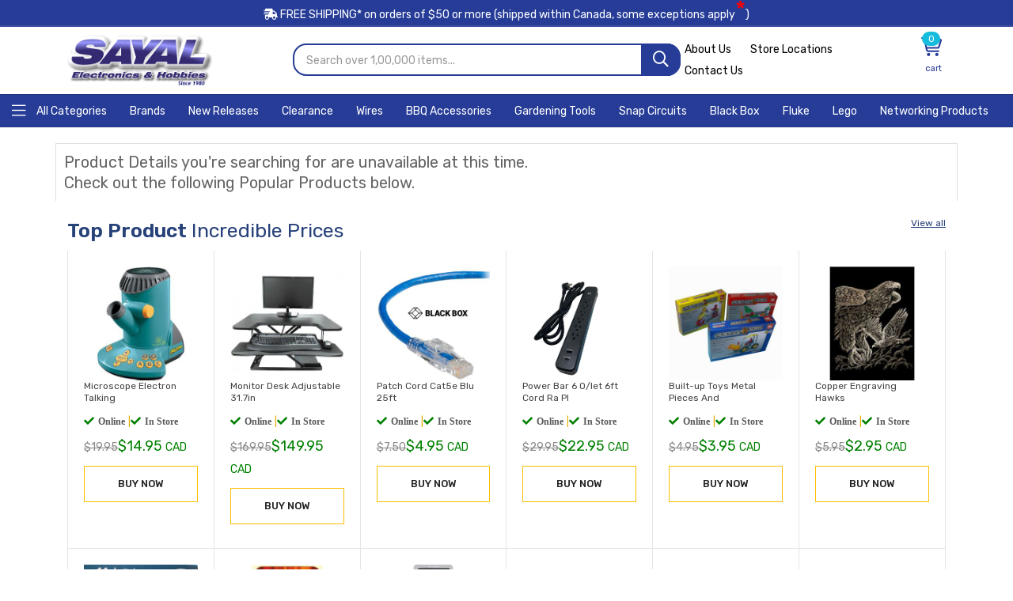

--- FILE ---
content_type: text/html; charset=UTF-8
request_url: https://secure.sayal.com/STORE4/products2.php?ID=176008
body_size: 14389
content:
<!DOCTYPE html>
<head>
  <meta name="robots" content="noindex, follow">
<meta charset="utf-8">
<meta http-equiv="x-ua-compatible" content="ie=edge">
<meta name="robots" content="Index">
<meta name="revisit-after" content="17 days">

<link rel="stylesheet" type="text/css" href="css/dark.css" media="screen">
<link rel="stylesheet" type="text/css" href="css/nivo-slider.css" media="screen">
<meta name="viewport" content="width=device-width, initial-scale=1">
<link href="https://cdn.jsdelivr.net/npm/bootstrap@5.1.3/dist/css/bootstrap.min.css" rel="stylesheet">
  <script src="https://cdn.jsdelivr.net/npm/bootstrap@5.1.3/dist/js/bootstrap.bundle.min.js"></script>
</head>
<body>
   <link rel="manifest" href="manifest.json"/>
<style>
.top-notice {
  padding: 0.5rem 0 0.4rem;
  background-color: #c5fff1;
  line-height: normal;
}
.top-notice {
  position: relative;
  padding: 0.5rem 0 0.4rem;
  font-size: 1.3rem;
  line-height: 2;
  letter-spacing: 0.025em;
  display: none !important;
}
.top-notice img {
  width: 50px;
  height: 50px;
}
.top-notice .notice-content {
  margin-left: 1.2rem;
  margin-right: 1.2rem;
}
.mb-2, .my-2 {
  margin-bottom: .5rem !important;
}
.mt-2, .my-2 {
  margin-top: .5rem !important;
}
.top-notice h3 {
  font-size: 1.5rem;
  line-height: 0.60;
  font-weight: 700;
}
.d-inline-block.font1.text-secondary.mb-0 {
  color: #188268 !important;
}
.font1 {
  font-family: "Open Sans",sans-serif !important;
}
.text-secondary {
  color: #188268 !important;
}
.mb-0, .my-0 {
  margin-bottom: 0 !important;
}
.d-inline-block {
  display: inline-block !important;
}
.bg-secondary {
  background-color: #188268 !important;
}
.top-notice .product-price {
  color: #f00;
  font-size: 1.5rem;
  line-height: 1;
  padding: 5px;
  margin: 0 5px;
  background-color: white !important;
  border: 1px solid green;
}
.skew-box {
  transform: skew(2deg,-2deg);
}
.font1 {
  font-family: "Open Sans",sans-serif !important;
}
.font-weight-bold {
  font-weight: 700 !important;
}
.top-notice .old-price {
  font-size: 1rem;
}
.old-price {
  text-decoration: line-through;
  font-size: 1.4rem;
  letter-spacing: 0.005em;
  color: #999;
  margin-right: 3px;
}
.font1 {
  font-family: "Open Sans",sans-serif !important;
}
.ls-n-10 {
  letter-spacing: -0.01em !important;
}
.cat__menu ul li .mega-menu li {
  width: 100%;
  float: left;
  margin-bottom: 25px;
}

.cat__menu ul li .mega-menu li {
  width: 100%;
  float: left;
  margin-bottom: 25px;
}
.cat__menu ul li .mega-menu li ul li {
  display: inline-block !important;
  width: 30% !important;
  margin-bottom: 8px !important;
}
.cat__menu ul li .mega-menu li ul {
  padding: 0;
  background-color: transparent !important;
}
.cat__menu ul li .mega-menu
{
    background-size: contain !important;
}
.modal {
  display: none; /* Hidden by default */
  position: fixed; /* Stay in place */
  z-index: 1; /* Sit on top */
  padding-top: 100px; /* Location of the box */
  left: 0;
  top: 0;
  width: 100%; /* Full width */
  height: 100%; /* Full height */
  overflow: auto; /* Enable scroll if needed */
  background-color: rgb(0,0,0); /* Fallback color */
  background-color: rgba(0,0,0,0.4); /* Black w/ opacity */
}

/* Modal Content */
.modal-content {
  background-color: #fefefe;
  margin: auto;
  padding: 20px;
  border: 1px solid #888;
  width: 80%;
}

/* The Close Button */
.close {
  color: #aaaaaa;
  float: right;
  font-size: 28px;
  font-weight: bold;
}

.close:hover,
.close:focus {
  color: #000;
  text-decoration: none;
  cursor: pointer;
}
.currencyswitcher {
  display: none;  /* Initially hidden */
}

.currencyswitcher.active {
  display: block;  /* Show when active class is added */
}
    </style>
    
<!-- Google tag (gtag.js) -->
<script async src="https://www.googletagmanager.com/gtag/js?id=G-Q3QSSPJRFV"></script>
<script>
  window.dataLayer = window.dataLayer || [];
  function gtag(){dataLayer.push(arguments);}
  gtag('js', new Date());

  gtag('config', 'G-Q3QSSPJRFV');
</script>
<script type=" text/javascript">
	//OMNISEND-SNIPPET-SOURCE-CODE-V1
	window.omnisend = window.omnisend || [];
	omnisend.push(["accountID", "5d6417788653ed527ebdc894"]);
	omnisend.push(["track", "$pageViewed"]);
	!function(){ var e=document.createElement("script");e.type= "text/javascript",e.async=!0,e.src= "https://omnisrc.com/inshop/launcher-v2.js"; var t=document.getElementsByTagName("script")[0];t.parentNode.insertBefore(e,t)}();
</script> 

  <meta name="viewport" content="width=device-width, initial-scale=1">
  <link rel="stylesheet" href="assets/css/preloader.css">
      <link rel="stylesheet" href="assets/css/bootstrap.css">
      
      <link rel="stylesheet" href="assets/css/meanmenu.css">
      <link rel="stylesheet" href="assets/css/animate.css">
      <link rel="stylesheet" href="assets/css/swiper-bundle.css">
      <link rel="stylesheet" href="assets/css/backtotop.css">
      
      <link rel="stylesheet" href="assets/flaticon/flaticon.css">
     
      <link rel="stylesheet" href="assets/css/default.css">
      <link rel="stylesheet" href="assets/css/style.css">
    
      
	  <header class="header d-blue-bg" id="zomla">
    <input type='hidden' id='setpricebyc' value="">
 
</div>
<div id="preloader"><div class="spinner"></div></div>
<div class="header-top" style="background-color: #263c97;font-size:14px">
            <div class="container 0">
                <div class="header-inner">
                <div class="row align-items-center">
                <div class="col-md-12" style="text-align:center;color:white">
               
                <a class="shippinginfox" href="termsandconditions.php#headingTwo"><i class='fa fa-shipping-fast'></i> FREE SHIPPING* on orders of <span>$50 or more</span> (shipped within Canada, some exceptions apply<span style="color:red;font-size:30px">*</span>)</a>
                
                </div>
                </div>
                </div>
              </div>
</div>                <input type="hidden" id="kpage" value="products2"> 
<noscript><img height="1" width="1" style="display:none"
src="https://www.facebook.com/tr?id=1277832945935283&ev=PageView&noscript=1"
/></noscript>
<!-- End Meta Pixel Code -->
     </header>
     
     <div class="header-mid" style="background-color: #fff;">
            <div class="container custom-conatiner">
              <!-- <a href="https://secure.sayal.com/STORE4/deals6.php?DID=3817"><img src="assets/img/canadadayspecials.png" width="100%"> -->
                <div class="heade-mid-inner">
                    <div class="row align-items-center">
                        <div class="col-xl-3 col-lg-3 col-md-12 col-sm-12">
                            <div class="header__info">
                                <div class="logo">
                                    <a href="index.php" class="logo-image"><img class="deskimglogo" src="/images/logo/SAYAL_EH_LRG_2016.png" alt="logo"></a>
                                </div>
                            </div>
                        </div>
                        <div class="main-menu d-lg-block mobileblock lgmenumobile">
                            <nav>
                                <!-- <ul> -->
                                    <!-- <li><a class="mainmenula" id="newarrivals2" href="ageshop.php?min=1&max=3">Kids' Gifts</a></li> -->
                                    <!-- <li><a class="mainmenula" id="newarrivals2" href="newarrivals2.php">Top Deals</a></li> -->
                                    <!-- <li><a class="mainmenula" id="sal2" href="deals6.php?DID=4405"><span class="text-label label-hot">Sale</span>Christmas Offers</a></li> -->
                                    <!-- <li><a class="mainmenula" id="storelocations" href="storelocations.php">Store Locations</a></li> -->
                                <!-- </ul> -->
                                                            </nav>
                        </div>
                        <div class="col-xl-5 col-lg-4">
                            <div class="header__search">
                            <form id="formxc" runat="server" method="get" action="shopx.php">
                                    <div class="header__search-box">
                                        <input class="search-input search-input-2" type="text"  name="txtSEARCH" placeholder="Search over 1,00,000 items...">
                                        <button class="button button-2" aria-label="Search" name="mainbuttonyy" id="mainbuttonyy" type="submit"><i class="far fa-search"></i></button>
                                    </div>
                                   
                                </form>
                            </div>
                        </div>
                        <div class="col-xl-4 col-lg-5 col-md-8 col-sm-8">
                            <div class="header-action">
                              
                                <div class="ovic-menu-wrapper ovic-menu-wrapper-2 headtgh">
                                    <ul>
                                        
                                              <li><a href="aboutus.php">About Us</a></li>
                                     
                                        <li><a href="storelocations.php">Store Locations</a></li>
                                        <li><a href="contactus.php">Contact Us</a></li>
                                       
                                    </ul>

                                </div>
                                <div class="block-cart action dolba" style="text-align: right;position:relative">
                                
                                <span id="toggle" style="width: 50px;cursor: pointer;"></i>
                               
                            </div>
                            </div>
                        </div>
                    </div>
                </div>
            </div>
        </div>
     <link rel="stylesheet" href="assets/css/font-awesome-pro.css">
          <style>
.rotating-border {
  position: relative;
  padding: 10px;
  display: inline-block;
  background-color: black;
  color: white;
  font-size: 14px;
  border: 1px solid transparent; /* Initial transparent border */
  overflow: hidden; /* Ensure the border doesn't overflow the element */
}

.rotating-border::after {
  content: '';
  position: absolute;
  top: 0;
  left: 0;
  right: 0;
  bottom: 0;
  border: 2px solid #fd0404; /* Red border */
  border-radius: 5px; /* Optional: to round the corners */
  animation: rotate-border 4s linear infinite; /* Animation to rotate border */
}

@keyframes rotate-border {
  0% {
    transform: rotate(0deg);
  }
  100% {
    transform: rotate(360deg);
  }
}

  </style>
    <!-- offcanvas area start -->
    <div class='header-bottom-menu'>
          <div id="nav-subnav" data-category="kitchen" style="height: 42px !important;padding: 3px !important;background-color:#263c97"><a href="catalog2.php">
                <div class="nav-a nav-b navc" aria-label="Home" tabindex="0" style="font-size: 14px;">
                <span class="nav-a-content cat-toggle-btn cat-toggle-btn-1" style="color: white;cursor:pointer;font-size: 14px;line-height: 33px;font-weight: 300;text-transform:unset !important;padding: unset !important;"><i class="fal fa-bars"></i> All Categories</span></a>
                </div>
                <a href="brands.php" class="nav-a nav-b navc" aria-label="Home" tabindex="0" style="font-size: 14px;">
                <span class="nav-a-content">Brands</span>
              </a>
                <a href="newarrivals2.php" class="nav-a nav-b navc" aria-label="Home" tabindex="0" style="font-size: 14px;">
                <span class="nav-a-content">New Releases </span>
              </a>
              <a href="salespecialall.php" class="nav-a nav-b navc" aria-label="Home" tabindex="0" style="font-size: 14px;">
                <span class="nav-a-content">Clearance</span>
              </a>
              <a href="shopx.php?txtSEARCH=wires&mainbuttonyy=" class="nav-a nav-b navc" aria-label="Home" tabindex="0" style="font-size: 14px;">
                <span class="nav-a-content">Wires</span>
              </a>
              <!-- <a href="taxfree.php" class="nav-a nav-b navc rotating-border" aria-label="Home" tabindex="0" style="font-size: 14px;border: 1px solid #fd0404;background-color: black;">
                <span style='font-size:17px;font-weight:bold' class="nav-a-content">TAX FREE DEALS</span>
              </a> -->
              <a href="shopx.php?txtSEARCH=BRINKMANN" class="nav-a nav-b navc" aria-label="Home" tabindex="0" style="font-size: 14px;">
                <span class="nav-a-content">BBQ Accessories </span>
              </a>
              <a href="shopx.php?txtSEARCH=gardening+tools&mainbuttonyy=" class="nav-a nav-b navc" aria-label="Home" tabindex="0" style="font-size: 14px;">
                <span class="nav-a-content">Gardening Tools</span>
              </a>
               <a href="shopx.php?txtSEARCH=elenco+snap+circuits&mainbuttonyy=" class="nav-a nav-b navc" aria-label="Home" tabindex="0" style="font-size: 14px;">
                <span class="nav-a-content">Snap Circuits</span>
              </a>
              <!-- <a href="salespecialall.php" class="nav-a nav-b navc" aria-label="Home" tabindex="0" style="font-size: 14px;">
                <span class="nav-a-content">Sale</span>
              </a> -->
             
              <a href="mfrpro.php?mfr=BLACKB" class="nav-a nav-b navc" aria-label="Home" tabindex="0" style="font-size: 14px;">
                <span class="nav-a-content">Black Box</span>
              </a>
              <a href="shopx.php?txtSEARCH=fluke" class="nav-a nav-b navc" aria-label="Home" tabindex="0" style="font-size: 14px;">
                <span class="nav-a-content">Fluke</span>
              </a>
              <a href="mfrpro.php?mfr=LEGO" class="nav-a nav-b navc" aria-label="Home" tabindex="0" style="font-size: 14px;">
                <span class="nav-a-content">Lego</span>
              </a>
              <a href="shopx.php?txtSEARCH=NETWORKING+PRODUCTS&mainbuttonyy=" class="nav-a nav-b navc" aria-label="Home" tabindex="0" style="font-size: 14px;">
                <span class="nav-a-content">Networking Products</span>
              </a>
             
              
              
          </div>
    </div>

    
    <div class="offcanvas__area">
        <div class="offcanvas__wrapper">
        <div class="offcanvas__close">
            <button class="offcanvas__close-btn" aria-label="close"  id="offcanvas__close-btn">
                <i class="fal fa-times"></i>
            </button>
        </div>
        <div class="offcanvas__content">
            <div class="offcanvas__logo mb-10" style="margin: 0 auto;text-align: center;">
                <a href="index.php">
                <img src="https://sayal.com/images/logo/SAYAL_EH_LRG_2016.png" alt="logo" style="width:50%">
                </a>
            </div>
            <!-- <div class="offcanvas__search mb-25">
                <form runat="server" method="get" action="shopx.php">
                    <input type="text" name="txtSEARCH" placeholder="Search over 60,000 6items...">
                    <button type="submit" ><i class="far fa-search"></i></button>
                </form>
            </div> -->
            <div class="mobile-menu fix"></div>
            <div class="offcanvas__action">

            </div>
        </div>
        </div>
    </div>
    <!-- offcanvas area end -->      
    <div class="body-overlay"></div>
    <div class="progress-wrap">
         <svg class="progress-circle svg-content" width="100%" height="100%" viewBox="-1 -1 102 102">
            <path d="M50,1 a49,49 0 0,1 0,98 a49,49 0 0,1 0,-98" />
         </svg>
    </div>
   
    <script>
     $(document).ready(function () {
        var dala =  $("#kpage").val();
        $(".mainmenula").each(function() {
       $(this).removeClass("active");
});
        $("#"+dala).addClass("active");
     });

</script>
<link rel="stylesheet" href="assets/css/nice-select.css">
<script src="assets/js/jquery.min.js"></script>
<script>
$( document ).ready(function() {
    if($(window).width()<=830){
        $('.block-cart.action.dolba').remove();
    } else {
        $('.block-cart.action.molba').remove();
   }        
});
</script>
<script>
$('.currencyswitchermain').click(function() {
  $('.currencyswitcher').toggleClass('active');
});
</script>
<script>
$(document).ready(function() {
    // Handle currency switcher clicks
    $('.currencyswitcher div').on('click', function() {
        var currency = $(this).data('currency'); // Get the currency from the data attribute
        document.cookie = "Currency=" + currency + "; path=/; max-age=" + (86400 * 30); // Set cookie for 30 days
        location.reload(); // Reload the page to reflect the currency change
    });
});
</script>
<script>
$(document).ready(function()
{
  var setpricebyc = $("#setpricebyc").val();
  if(setpricebyc == 'CAD')
  {
    console.log("CAD");
  }
  else if(setpricebyc == 'USD')
  {
    $(".currencyset").each(function()
    {
       var price = $(this).html();
       var newprice = (price * 0.72).toFixed(2);
       $(this).html(newprice);
    });
    $(".typecurrency").each(function()
    {
       $(this).html('USD');
    });

  }
  else
  {
    console.log("no price set");
  }
});

</script>
<!-- <script>
if ('serviceWorker' in navigator) {
    window.addEventListener('load', function() {
    navigator.serviceWorker.register('sw.js');
    });
}
  </script> -->
  <script>
    navigator.serviceWorker.getRegistrations().then(function(registrations) {

for(let registration of registrations) {

        registration.unregister()

}}).catch(function(err) {

    console.log('Service Worker registration failed: ', err);

});


    </script>



 
<title> - Sayal Electronics</title>

    <script src="https://ajax.googleapis.com/ajax/libs/jquery/3.6.0/jquery.min.js"></script>
      <!-- shop-area-start -->
      <div class="shop-area mb-20">
            <div class="container">
                <div class="row">
                                                 <div style="padding: 10px;font-size: 20px;border: 1px solid #dfdfdf;border-bottom: none;margin-top: 20px;">Product Details you're searching for are unavailable at this time.<br>Check out the following Popular Products below.</div>
		
            <div class="container custom-conatiner" style="margin-top:20px">
                <div class="row">
                    <h3 class="elementor-heading-title elementor-size-default" style="font-size: 30px;font-weight: 300;line-height: 1.4;font-style: Rubik,sans-serif;"><b style="font-weight: 600;">Top Product</b> Incredible Prices <span style="float: right;font-size: 12px;"><a href="salespecialall.php" style="text-decoration:underline">View all</a></span></b></h3>
                </div>
                <div class="row g-0" style="background-color: white;">

      
<div class="col-xl-2 col-lg-3 col-md-3 col-sm-6 col-xs-6 col-6 borderproduct">
                                            <div class="product__item product__item-d">
                                                <div class="product__thumb fix">
                                                    <div class="product-image w-img">
                                                    <!-- <div style="height: 217px;"> -->
                                                        <div>
                                                    <a href="prodetails.php?SKU=240460">
                                                            <img src="/images_tnx/TNX_3554-VN4.JPG" alt="MICROSCOPE ELECTRON TALKING">
                                                        </a>
                                                    </div></div>
                                                </div>
                                                <div class="product__content-3">
                                                    <h6 style="height:30px"><a href="prodetails.php?SKU=240460">Microscope Electron Talking</a></h6>
                                                    <div class="rating mb-5">
													<ul><li><a href='prodetails.php?SKU=240460'><i class='fas fa-check'><span style='margin-left: 5px;'>Online</span></i></a></li> <li><a href="#"> | </a></li><li><a href='prodetails.php?SKU=240460'><i class='fas fa-check'><span style='margin-left: 5px;'>In Store</span></i></a></li>  
                                                        </ul>
                                                    </div>
                                                    <div class="price mb-10">
                                                                                                                        <span style="font-size: 18px;color: Green;"><del>$<span class='currencyset'>19.95</span></del>$<span class='currencyset'>14.95</span> <span class='typecurrency'>CAD</span></span>
                                                                                                              
                                                    </div>
                                                </div>
                                                <div class="product__add-cart-s text-center">
                                                    <a href="prodetails.php?SKU=240460" class="cart-btn d-flex mb-10 align-items-center justify-content-center w-100"> BUY NOW</a>
                                                
                                                    
                                                </div>
                                            </div>
                                        </div>
                    
      
<div class="col-xl-2 col-lg-3 col-md-3 col-sm-6 col-xs-6 col-6 borderproduct">
                                            <div class="product__item product__item-d">
                                                <div class="product__thumb fix">
                                                    <div class="product-image w-img">
                                                    <!-- <div style="height: 217px;"> -->
                                                        <div>
                                                    <a href="prodetails.php?SKU=253379">
                                                            <img src="/images_tnx/TNX_AEN-910.JPG" alt="MONITOR DESK ADJUSTABLE 31.7IN">
                                                        </a>
                                                    </div></div>
                                                </div>
                                                <div class="product__content-3">
                                                    <h6 style="height:30px"><a href="prodetails.php?SKU=253379">Monitor Desk Adjustable 31.7in</a></h6>
                                                    <div class="rating mb-5">
													<ul><li><a href='prodetails.php?SKU=253379'><i class='fas fa-check'><span style='margin-left: 5px;'>Online</span></i></a></li> <li><a href="#"> | </a></li><li><a href='prodetails.php?SKU=253379'><i class='fas fa-check'><span style='margin-left: 5px;'>In Store</span></i></a></li>  
                                                        </ul>
                                                    </div>
                                                    <div class="price mb-10">
                                                                                                                        <span style="font-size: 18px;color: Green;"><del>$<span class='currencyset'>169.95</span></del>$<span class='currencyset'>149.95</span> <span class='typecurrency'>CAD</span></span>
                                                                                                              
                                                    </div>
                                                </div>
                                                <div class="product__add-cart-s text-center">
                                                    <a href="prodetails.php?SKU=253379" class="cart-btn d-flex mb-10 align-items-center justify-content-center w-100"> BUY NOW</a>
                                                
                                                    
                                                </div>
                                            </div>
                                        </div>
                    
      
<div class="col-xl-2 col-lg-3 col-md-3 col-sm-6 col-xs-6 col-6 borderproduct">
                                            <div class="product__item product__item-d">
                                                <div class="product__thumb fix">
                                                    <div class="product-image w-img">
                                                    <!-- <div style="height: 217px;"> -->
                                                        <div>
                                                    <a href="prodetails.php?SKU=264226">
                                                            <img src="/images_tnx/TNX_BB-BL-LK.JPG" alt="PATCH CORD CAT5E BLU 25FT">
                                                        </a>
                                                    </div></div>
                                                </div>
                                                <div class="product__content-3">
                                                    <h6 style="height:30px"><a href="prodetails.php?SKU=264226">Patch Cord Cat5e Blu 25ft</a></h6>
                                                    <div class="rating mb-5">
													<ul><li><a href='prodetails.php?SKU=264226'><i class='fas fa-check'><span style='margin-left: 5px;'>Online</span></i></a></li> <li><a href="#"> | </a></li><li><a href='prodetails.php?SKU=264226'><i class='fas fa-check'><span style='margin-left: 5px;'>In Store</span></i></a></li>  
                                                        </ul>
                                                    </div>
                                                    <div class="price mb-10">
                                                                                                                        <span style="font-size: 18px;color: Green;"><del>$<span class='currencyset'>7.50</span></del>$<span class='currencyset'>4.95</span> <span class='typecurrency'>CAD</span></span>
                                                                                                              
                                                    </div>
                                                </div>
                                                <div class="product__add-cart-s text-center">
                                                    <a href="prodetails.php?SKU=264226" class="cart-btn d-flex mb-10 align-items-center justify-content-center w-100"> BUY NOW</a>
                                                
                                                    
                                                </div>
                                            </div>
                                        </div>
                    
      
<div class="col-xl-2 col-lg-3 col-md-3 col-sm-6 col-xs-6 col-6 borderproduct">
                                            <div class="product__item product__item-d">
                                                <div class="product__thumb fix">
                                                    <div class="product-image w-img">
                                                    <!-- <div style="height: 217px;"> -->
                                                        <div>
                                                    <a href="prodetails.php?SKU=272233">
                                                            <img src="/images_tnx/TNX_PSE-4965BK.JPG" alt="POWER BAR 6 O/LET 6FT CORD RA PL">
                                                        </a>
                                                    </div></div>
                                                </div>
                                                <div class="product__content-3">
                                                    <h6 style="height:30px"><a href="prodetails.php?SKU=272233">Power Bar 6 O/let 6ft Cord Ra Pl</a></h6>
                                                    <div class="rating mb-5">
													<ul><li><a href='prodetails.php?SKU=272233'><i class='fas fa-check'><span style='margin-left: 5px;'>Online</span></i></a></li> <li><a href="#"> | </a></li><li><a href='prodetails.php?SKU=272233'><i class='fas fa-check'><span style='margin-left: 5px;'>In Store</span></i></a></li>  
                                                        </ul>
                                                    </div>
                                                    <div class="price mb-10">
                                                                                                                        <span style="font-size: 18px;color: Green;"><del>$<span class='currencyset'>29.95</span></del>$<span class='currencyset'>22.95</span> <span class='typecurrency'>CAD</span></span>
                                                                                                              
                                                    </div>
                                                </div>
                                                <div class="product__add-cart-s text-center">
                                                    <a href="prodetails.php?SKU=272233" class="cart-btn d-flex mb-10 align-items-center justify-content-center w-100"> BUY NOW</a>
                                                
                                                    
                                                </div>
                                            </div>
                                        </div>
                    
      
<div class="col-xl-2 col-lg-3 col-md-3 col-sm-6 col-xs-6 col-6 borderproduct">
                                            <div class="product__item product__item-d">
                                                <div class="product__thumb fix">
                                                    <div class="product-image w-img">
                                                    <!-- <div style="height: 217px;"> -->
                                                        <div>
                                                    <a href="prodetails.php?SKU=240331">
                                                            <img src="/images_tnx/TNX_5199-EE1.JPG" alt="BUILT-UP TOYS METAL PIECES AND">
                                                        </a>
                                                    </div></div>
                                                </div>
                                                <div class="product__content-3">
                                                    <h6 style="height:30px"><a href="prodetails.php?SKU=240331">Built-up Toys Metal Pieces And</a></h6>
                                                    <div class="rating mb-5">
													<ul><li><a href='prodetails.php?SKU=240331'><i class='fas fa-check'><span style='margin-left: 5px;'>Online</span></i></a></li> <li><a href="#"> | </a></li><li><a href='prodetails.php?SKU=240331'><i class='fas fa-check'><span style='margin-left: 5px;'>In Store</span></i></a></li>  
                                                        </ul>
                                                    </div>
                                                    <div class="price mb-10">
                                                                                                                        <span style="font-size: 18px;color: Green;"><del>$<span class='currencyset'>4.95</span></del>$<span class='currencyset'>3.95</span> <span class='typecurrency'>CAD</span></span>
                                                                                                              
                                                    </div>
                                                </div>
                                                <div class="product__add-cart-s text-center">
                                                    <a href="prodetails.php?SKU=240331" class="cart-btn d-flex mb-10 align-items-center justify-content-center w-100"> BUY NOW</a>
                                                
                                                    
                                                </div>
                                            </div>
                                        </div>
                    
      
<div class="col-xl-2 col-lg-3 col-md-3 col-sm-6 col-xs-6 col-6 borderproduct">
                                            <div class="product__item product__item-d">
                                                <div class="product__thumb fix">
                                                    <div class="product-image w-img">
                                                    <!-- <div style="height: 217px;"> -->
                                                        <div>
                                                    <a href="prodetails.php?SKU=219379">
                                                            <img src="/images_tnx/TNX_COPF20.JPG" alt="COPPER ENGRAVING HAWKS">
                                                        </a>
                                                    </div></div>
                                                </div>
                                                <div class="product__content-3">
                                                    <h6 style="height:30px"><a href="prodetails.php?SKU=219379">Copper Engraving Hawks</a></h6>
                                                    <div class="rating mb-5">
													<ul><li><a href='prodetails.php?SKU=219379'><i class='fas fa-check'><span style='margin-left: 5px;'>Online</span></i></a></li> <li><a href="#"> | </a></li><li><a href='prodetails.php?SKU=219379'><i class='fas fa-check'><span style='margin-left: 5px;'>In Store</span></i></a></li>  
                                                        </ul>
                                                    </div>
                                                    <div class="price mb-10">
                                                                                                                        <span style="font-size: 18px;color: Green;"><del>$<span class='currencyset'>5.95</span></del>$<span class='currencyset'>2.95</span> <span class='typecurrency'>CAD</span></span>
                                                                                                              
                                                    </div>
                                                </div>
                                                <div class="product__add-cart-s text-center">
                                                    <a href="prodetails.php?SKU=219379" class="cart-btn d-flex mb-10 align-items-center justify-content-center w-100"> BUY NOW</a>
                                                
                                                    
                                                </div>
                                            </div>
                                        </div>
                    
      
<div class="col-xl-2 col-lg-3 col-md-3 col-sm-6 col-xs-6 col-6 borderproduct">
                                            <div class="product__item product__item-d">
                                                <div class="product__thumb fix">
                                                    <div class="product-image w-img">
                                                    <!-- <div style="height: 217px;"> -->
                                                        <div>
                                                    <a href="prodetails.php?SKU=256186">
                                                            <img src="/images_tnx/TNX_TZSJ-425.JPG" alt="FACE MASK RESPIRATOR N95 95%">
                                                        </a>
                                                    </div></div>
                                                </div>
                                                <div class="product__content-3">
                                                    <h6 style="height:30px"><a href="prodetails.php?SKU=256186">Face Mask Respirator N95 95%</a></h6>
                                                    <div class="rating mb-5">
													<ul><li><a href='prodetails.php?SKU=256186'><i class='fas fa-check'><span style='margin-left: 5px;'>Online</span></i></a></li> <li><a href="#"> | </a></li><li><a href='prodetails.php?SKU=256186'><i class='fas fa-check'><span style='margin-left: 5px;'>In Store</span></i></a></li>  
                                                        </ul>
                                                    </div>
                                                    <div class="price mb-10">
                                                                                                                        <span style="font-size: 18px;color: Green;"><del>$<span class='currencyset'>7.95</span></del>$<span class='currencyset'>6.95</span> <span class='typecurrency'>CAD</span></span>
                                                                                                              
                                                    </div>
                                                </div>
                                                <div class="product__add-cart-s text-center">
                                                    <a href="prodetails.php?SKU=256186" class="cart-btn d-flex mb-10 align-items-center justify-content-center w-100"> BUY NOW</a>
                                                
                                                    
                                                </div>
                                            </div>
                                        </div>
                    
      
<div class="col-xl-2 col-lg-3 col-md-3 col-sm-6 col-xs-6 col-6 borderproduct">
                                            <div class="product__item product__item-d">
                                                <div class="product__thumb fix">
                                                    <div class="product-image w-img">
                                                    <!-- <div style="height: 217px;"> -->
                                                        <div>
                                                    <a href="prodetails.php?SKU=249611">
                                                            <img src="/images_tnx/TNX_10798OUTSET.JPG" alt="THIS THAT & EVERYTHING:THINGS">
                                                        </a>
                                                    </div></div>
                                                </div>
                                                <div class="product__content-3">
                                                    <h6 style="height:30px"><a href="prodetails.php?SKU=249611">This That & Everything:things</a></h6>
                                                    <div class="rating mb-5">
													<ul><li><a href='prodetails.php?SKU=249611'><i class='fas fa-check'><span style='margin-left: 5px;'>Online</span></i></a></li> <li><a href="#"> | </a></li><li><a href='prodetails.php?SKU=249611'><i class='fas fa-check'><span style='margin-left: 5px;'>In Store</span></i></a></li>  
                                                        </ul>
                                                    </div>
                                                    <div class="price mb-10">
                                                                                                                        <span style="font-size: 18px;color: Green;"><del>$<span class='currencyset'>9.95</span></del>$<span class='currencyset'>7.95</span> <span class='typecurrency'>CAD</span></span>
                                                                                                              
                                                    </div>
                                                </div>
                                                <div class="product__add-cart-s text-center">
                                                    <a href="prodetails.php?SKU=249611" class="cart-btn d-flex mb-10 align-items-center justify-content-center w-100"> BUY NOW</a>
                                                
                                                    
                                                </div>
                                            </div>
                                        </div>
                    
      
<div class="col-xl-2 col-lg-3 col-md-3 col-sm-6 col-xs-6 col-6 borderproduct">
                                            <div class="product__item product__item-d">
                                                <div class="product__thumb fix">
                                                    <div class="product-image w-img">
                                                    <!-- <div style="height: 217px;"> -->
                                                        <div>
                                                    <a href="prodetails.php?SKU=255967">
                                                            <img src="/images_tnx/TNX_KZS-3116.JPG" alt="CABLE PADLOCK & KEY 36IN">
                                                        </a>
                                                    </div></div>
                                                </div>
                                                <div class="product__content-3">
                                                    <h6 style="height:30px"><a href="prodetails.php?SKU=255967">Cable Padlock & Key 36in</a></h6>
                                                    <div class="rating mb-5">
													<ul><li><a href='prodetails.php?SKU=255967'><i class='fas fa-check'><span style='margin-left: 5px;'>Online</span></i></a></li> <li><a href="#"> | </a></li><li><a href='prodetails.php?SKU=255967'><i class='fas fa-check'><span style='margin-left: 5px;'>In Store</span></i></a></li>  
                                                        </ul>
                                                    </div>
                                                    <div class="price mb-10">
                                                                                                                        <span style="font-size: 18px;color: Green;"><del>$<span class='currencyset'>12.95</span></del>$<span class='currencyset'>9.95</span> <span class='typecurrency'>CAD</span></span>
                                                                                                              
                                                    </div>
                                                </div>
                                                <div class="product__add-cart-s text-center">
                                                    <a href="prodetails.php?SKU=255967" class="cart-btn d-flex mb-10 align-items-center justify-content-center w-100"> BUY NOW</a>
                                                
                                                    
                                                </div>
                                            </div>
                                        </div>
                    
      
<div class="col-xl-2 col-lg-3 col-md-3 col-sm-6 col-xs-6 col-6 borderproduct">
                                            <div class="product__item product__item-d">
                                                <div class="product__thumb fix">
                                                    <div class="product-image w-img">
                                                    <!-- <div style="height: 217px;"> -->
                                                        <div>
                                                    <a href="prodetails.php?SKU=261318">
                                                            <img src="/images_tnx/TNX_2625-GD2.JPG" alt="MOTOR SERVO 4.8-7.2V PLASTIC">
                                                        </a>
                                                    </div></div>
                                                </div>
                                                <div class="product__content-3">
                                                    <h6 style="height:30px"><a href="prodetails.php?SKU=261318">Motor Servo 4.8-7.2v Plastic</a></h6>
                                                    <div class="rating mb-5">
													<ul><li><a href='prodetails.php?SKU=261318'><i class='fas fa-check'><span style='margin-left: 5px;'>Online</span></i></a></li> <li><a href="#"> | </a></li><li><a href='prodetails.php?SKU=261318'><i class='fas fa-check'><span style='margin-left: 5px;'>In Store</span></i></a></li>  
                                                        </ul>
                                                    </div>
                                                    <div class="price mb-10">
                                                                                                                        <span style="font-size: 18px;color: Green;"><del>$<span class='currencyset'>39.95</span></del>$<span class='currencyset'>34.95</span> <span class='typecurrency'>CAD</span></span>
                                                                                                              
                                                    </div>
                                                </div>
                                                <div class="product__add-cart-s text-center">
                                                    <a href="prodetails.php?SKU=261318" class="cart-btn d-flex mb-10 align-items-center justify-content-center w-100"> BUY NOW</a>
                                                
                                                    
                                                </div>
                                            </div>
                                        </div>
                    
      
<div class="col-xl-2 col-lg-3 col-md-3 col-sm-6 col-xs-6 col-6 borderproduct">
                                            <div class="product__item product__item-d">
                                                <div class="product__thumb fix">
                                                    <div class="product-image w-img">
                                                    <!-- <div style="height: 217px;"> -->
                                                        <div>
                                                    <a href="prodetails.php?SKU=267568">
                                                            <img src="/images_tnx/TNX_TRYG-5329.JPG" alt="COMPONENT BOX 14X9X2IN CLEAR">
                                                        </a>
                                                    </div></div>
                                                </div>
                                                <div class="product__content-3">
                                                    <h6 style="height:30px"><a href="prodetails.php?SKU=267568">Component Box 14x9x2in Clear</a></h6>
                                                    <div class="rating mb-5">
													<ul><li><a href='prodetails.php?SKU=267568'><i class='fas fa-check'><span style='margin-left: 5px;'>Online</span></i></a></li> <li><a href="#"> | </a></li><li><a href='prodetails.php?SKU=267568'><i class='fas fa-check'><span style='margin-left: 5px;'>In Store</span></i></a></li>  
                                                        </ul>
                                                    </div>
                                                    <div class="price mb-10">
                                                                                                                        <span style="font-size: 18px;color: Green;"><del>$<span class='currencyset'>14.95</span></del>$<span class='currencyset'>9.95</span> <span class='typecurrency'>CAD</span></span>
                                                                                                              
                                                    </div>
                                                </div>
                                                <div class="product__add-cart-s text-center">
                                                    <a href="prodetails.php?SKU=267568" class="cart-btn d-flex mb-10 align-items-center justify-content-center w-100"> BUY NOW</a>
                                                
                                                    
                                                </div>
                                            </div>
                                        </div>
                    
      
<div class="col-xl-2 col-lg-3 col-md-3 col-sm-6 col-xs-6 col-6 borderproduct">
                                            <div class="product__item product__item-d">
                                                <div class="product__thumb fix">
                                                    <div class="product-image w-img">
                                                    <!-- <div style="height: 217px;"> -->
                                                        <div>
                                                    <a href="prodetails.php?SKU=258037">
                                                            <img src="/images_tnx/TNX_AHGF-7712A.JPG" alt="PATCH CORD CAT6 GRY 10FT">
                                                        </a>
                                                    </div></div>
                                                </div>
                                                <div class="product__content-3">
                                                    <h6 style="height:30px"><a href="prodetails.php?SKU=258037">Patch Cord Cat6 Gry 10ft</a></h6>
                                                    <div class="rating mb-5">
													<ul><li><a href='prodetails.php?SKU=258037'><i class='fas fa-check'><span style='margin-left: 5px;'>Online</span></i></a></li> <li><a href="#"> | </a></li><li><a href='prodetails.php?SKU=258037'><i class='fas fa-check'><span style='margin-left: 5px;'>In Store</span></i></a></li>  
                                                        </ul>
                                                    </div>
                                                    <div class="price mb-10">
                                                                                                                        <span style="font-size: 18px;color: Green;"><del>$<span class='currencyset'>5.50</span></del>$<span class='currencyset'>3.95</span> <span class='typecurrency'>CAD</span></span>
                                                                                                              
                                                    </div>
                                                </div>
                                                <div class="product__add-cart-s text-center">
                                                    <a href="prodetails.php?SKU=258037" class="cart-btn d-flex mb-10 align-items-center justify-content-center w-100"> BUY NOW</a>
                                                
                                                    
                                                </div>
                                            </div>
                                        </div>
                                       
                </div>
            </div>
            <div class="container custom-conatiner"> <div class="row g-0" id='zozoba' style="background-color: white;"></div></div>
            <div class="col-12" style="text-align: center;padding: 15px;"><div id='loba' style="width: 300px;margin: 0 auto;padding: 12px 0px;border-radius: 20px;background-image: linear-gradient(94deg, rgb(22, 188, 220), rgb(223, 46, 46));cursor: pointer;margin-top: 10px;margin-bottom: 10px;color: white;">Discover More</div></div>
   
        <script>
$(document).ready(function(){
    if (jQuery(window).width() > 900) {
    $i = 0;
   var j = 1;
   var k = 0;
   var c= 0;
    var isActive = false; 
    $(window).scroll(function() {
        if(!isActive && $(window).scrollTop() + 1500 >= $(document).height()) {
           if(c < 0)
           {
            isActive = true; 
            $('#loba').empty();
    $('#loba').css("background-color","#f4f5f7");
    $('#loba').html("<img src='https://secure.sayal.com/STORE4/assets/loading.gif' style='width:50px'>");
    
    var html='';
    $.ajax({
           url: 'wloadmore.php',
           type: 'POST',
           dataType: 'json',
           cache: false,
           success: function(data) {
            setTimeout(function() {
                isActive = false;
            var html='';
            var html, comment;
            for(var i = 0; i < data.length; i++) {
                comment = data[i];
                var cIMG2 = comment.cIMG2;
                cIMG2.replace(/\//g, '/');
                 html +=" <div class='col-xl-2 col-lg-3 col-md-3 col-sm-6 col-xs-6 col-6 borderproduct'><div class='product__item product__item-d'><div class='product__thumb fix'><div class='product-image w-img'><div style='height: 217px;'>";
                 html +="<a href='prodetails.php?SKU=";
                 html += comment.SKU+"'>";
                 html +=""+cIMG2+"</a></div></div></div>";
                 html +=" <div class='product__content-3'><h6><a href='prodetails.php?SKU="+comment.SKU+"'>"+comment.DESCRIPTION+"</a></h6>";
                 html +="<div class='price mb-10'> <span style='font-size: 18px;color: green;'><del>$<span class='currencyset'>"+comment.REG_P+"</span></del>$<span class='currencyset'>"+comment.LIST_P+"</span> <span class='typecurrency'>CAD</span></div>";
                 html +="  <div class='product__add-cart-s text-center'> <a href='prodetails.php?SKU="+comment.SKU+"' class='cart-btn d-flex mb-10 align-items-center justify-content-center w-100'> BUY NOW</a></div></div></div></div>";
            }
            $('#zozoba').append(html);
            $('#loba').css("background-color","black");
            $('#loba').html("View more");
        }, 500);
       }
       
        });
        c = (+c) + (+j);
    
    }    

        }
       
  });
};
});
</script>
<script>
$(document).ready(function(){
    if (jQuery(window).width() < 900) {
    $i = 0;
   var j = 1;
   var k = 0;
   var c= 0;
    var isActive = false; 
    $(window).scroll(function() {
        if(!isActive && $(window).scrollTop() + 2250 >= $(document).height()) {
           if(c < 0)
           {
            isActive = true; 
            $('#loba').empty();
    $('#loba').css("background-color","#f4f5f7");
    $('#loba').html("<img src='https://secure.sayal.com/STORE4/assets/loading.gif' style='width:50px'>");
    
    var html='';
    $.ajax({
           url: 'wloadmore.php',
           type: 'POST',
           dataType: 'json',
           cache: false,
           success: function(data) {
            setTimeout(function() {
                isActive = false;
            var html='';
            var html, comment;
            for(var i = 0; i < data.length; i++) {
                comment = data[i];
                var cIMG2 = comment.cIMG2;
                cIMG2.replace(/\//g, '/');
                 html +=" <div class='col-xl-2 col-lg-3 col-md-3 col-sm-6 col-xs-6 col-6 borderproduct'><div class='product__item product__item-d'><div class='product__thumb fix'><div class='product-image w-img'><div style='height: 217px;'>";
                 html +="<a href='prodetails.php?SKU=";
                 html += comment.SKU+"'>";
                 html +=""+cIMG2+"</a></div></div></div>";
                 html +=" <div class='product__content-3'><h6><a href='prodetails.php?SKU="+comment.SKU+"'>"+comment.DESCRIPTION+"</a></h6>";
                 html +="<div class='price mb-10'> <span style='font-size: 18px;color: red;'><del>$"+comment.REG_P+"</del>$"+comment.LIST_P+"</div>";
                 html +="  <div class='product__add-cart-s text-center'> <a href='prodetails.php?SKU=205751' class='cart-btn d-flex mb-10 align-items-center justify-content-center w-100'> BUY NOW</a></div></div></div></div>";
            }
            $('#zozoba').append(html);
            $('#loba').css("background-color","black");
            $('#loba').html("View more");
        }, 500);
       }
       
        });
        c = (+c) + (+j);
    
    }    

        }
       
  });
};
});
</script>
        <script>
$(document).ready(function(){
    // your codes goes here;
    $i = 0;
  $("#loba").click(function(){
    $('#loba').empty();
    $('#loba').css("background-color","#f4f5f7");
    $('#loba').html("<img src='https://secure.sayal.com/STORE4/assets/loading.gif' style='width:50px'>");
    var html='';
    $.ajax({
           url: 'wloadmore.php',
           type: 'POST',
           dataType: 'json',
           cache: false,
           success: function(data) {
            setTimeout(function() {
            var html='';
            var html, comment;
            for(var i = 0; i < data.length; i++) {
                comment = data[i];
                var cIMG2 = comment.cIMG2;
                cIMG2.replace(/\//g, '/');
                 html +=" <div class='col-xl-2 col-lg-3 col-md-3 col-sm-6 col-xs-6 col-6 borderproduct'><div class='product__item product__item-d'><div class='product__thumb fix'><div class='product-image w-img'><div style='height: 217px;'>";
                 html +="<a href='prodetails.php?SKU=";
                 html += comment.SKU+"'>";
                 html +=""+cIMG2+"</a></div></div></div>";
                 html +=" <div class='product__content-3'><h6><a href='prodetails.php?SKU="+comment.SKU+"'>"+comment.DESCRIPTION+"</a></h6>";
                 html +="<div class='price mb-10'> <span style='font-size: 18px;color: green;'><del>$<span class='currencyset'>"+comment.REG_P+"</span></del>$<span class='currencyset'>"+comment.LIST_P+"</span><span class='typecurrency'>CAD</span></div>";
                 html +="  <div class='product__add-cart-s text-center'> <a href='prodetails.php?SKU=205751' class='cart-btn d-flex mb-10 align-items-center justify-content-center w-100'> BUY NOW</a></div></div></div></div>";
            }
            $('#zozoba').append(html);
            $('#loba').css("background-color","black");
            $('#loba').html("View more");
        }, 2000);
       }
       
        });
  });
});
</script>
<!-- <script>
  $(window).scroll(function(){
    if((($(window).scrollTop() + 1100) > $(window).height()))
  {
    setTimeout(function() {
    $("#loba")[0].click();
}, 3000);
  }
  
 });
</script> --> 
                </div>
            </div>
        </div> 
        <script>
        $(document).ready(function(){
            $("#numRowsIn").css("display","none");
            var numRowsIn = $("#numRowsIn").text();
            var searchyt = $("#searchyt").text();
            $("#numRowsout").html(numRowsIn+" Results for <span style='color: #ff0154;'>\""+ searchyt+"\"</span>");
            $(".search-input.search-input-2").val(searchyt)
            $("#numRowsIn").css("display","none");
            
           
            
        }); 
        </script>
     <style>
.fa.fa-check.pista {
  padding-right: 5px;
  color: green;
}
.fa.fa-close.pista {
  padding-right: 5px;
  color: red;
}
#subscribe
{
    display:none;
}
.product__modal {
  max-width: 600px !important;
  padding: 20px;
    padding-top: 20px;
  padding-top: 27px;
}
.viewallresult
{
  padding: 3px 10px;
  text-align: center;
  background-color: yellow;
  text-align: center;
  background-color: #ffc944;
  color: #080808 !important;
}

    </style>
<footer>
        <div class="fotter-area d-ddark-bg">
            <div class="footer__top pt-60 pb-10">
                <div class="container custom-conatiner">
                    <div class="row">
                        <div class="col-xxl-3 col-xl-4 col-lg-5 col-md-8">
                            <div class="footer__widget">
                                <div class="footer__widget-title mb-20">
                                   
                                </div>
                                <div class="footer__widget-content">
                                    
                                    <div style="display: flex;margin-bottom: 24px;"><span><svg version="1.1" xmlns="https://www.w3.org/2000/svg" width="66" height="55" viewBox="0 0 67 64" style="padding-inline-end: 20px;/*! flex: 0 0 66px; */display: flex;fill: #16bcdc;">
    <path d="M32.256 0h2.88c5.824 0.768 11.712 3.008 15.808 7.296 3.84 3.904 5.888 9.152 6.848 14.464 1.024 0.832 2.112 1.728 2.816 2.88 1.984 0.704 3.776 2.048 4.8 3.904 1.088 1.92 1.6 4.032 1.984 6.080v2.88c-0.576 3.264-1.728 6.848-4.544 8.832-0.832 0.64-2.048 0.704-2.688 1.664-0.576 0.896-1.344 1.6-2.24 2.24-0.384 2.688-1.28 5.504-3.136 7.552-1.984 2.24-4.992 3.328-7.936 3.392-1.728 0.064-3.52-0.512-5.184 0.064-1.152 0.768-1.664 2.304-3.072 2.752h-7.744c-2.368-0.064-4.032-2.496-3.776-4.736 0.064-1.856 1.728-3.392 3.584-3.52 2.56-0.192 5.248-0.192 7.808 0.192 1.472 0.192 2.368 1.408 3.2 2.496 3.2 0.192 6.592 0.192 9.536-1.216 2.304-1.088 3.648-3.584 3.968-6.016 0.32-1.28-0.96-1.856-1.728-2.624-0.768-0.64-0.96-1.792-1.024-2.752-0.256-2.56 0-5.184 0.064-7.744 0.128-3.968-0.064-7.936 0.128-11.84 0.064-1.728 0.832-3.584 2.56-4.288-0.704-5.568-3.456-10.88-7.872-14.336-7.552-6.464-19.776-6.528-27.392-0.128-4.224 3.584-6.72 8.896-7.68 14.336 1.344 0.704 2.176 2.048 2.432 3.52 0.576 2.816 0.256 5.76 0.256 8.64-0.128 3.584 0.256 7.104 0.064 10.688-0.192 1.536-0.384 3.264-1.408 4.544-0.96 1.152-2.688 1.344-4.096 0.896-1.216-0.448-1.92-1.664-2.624-2.688-2.24-0.704-4.096-2.24-5.12-4.352-0.896-1.728-1.408-3.648-1.728-5.568v-2.88c0.384-2.112 0.896-4.224 1.984-6.080 1.024-1.92 2.88-3.264 4.928-3.904 0.448-1.28 1.664-2.048 2.688-2.88 0.96-5.504 3.2-11.008 7.296-14.976 4.16-3.968 9.728-6.016 15.36-6.784M9.792 24.832c-0.64 6.528-0.128 13.12-0.384 19.648-0.064 1.024 0.064 2.112 0.576 3.072 0.576-0.064 1.28 0.192 1.728-0.192 0.704-1.408 0.448-3.072 0.384-4.608 0-6.016 0.256-12.032-0.256-17.984-0.64-0.192-1.536-0.448-2.048 0.064M55.552 24.768c-0.576 6.656-0.128 13.312-0.384 20.032 0 0.832 0.128 1.792 0.512 2.56 0.448 0.384 1.152 0.128 1.664 0.192 0.832-1.472 0.576-3.2 0.576-4.8-0.064-6.016 0.256-12.032-0.32-18.048-0.704-0.192-1.408-0.256-2.048 0.064M3.584 31.104c-1.024 2.752-1.088 5.76-0.384 8.64 0.448 1.984 1.536 4.032 3.52 4.864-0.064-5.696 0.192-11.456-0.128-17.152-1.472 0.704-2.496 2.112-3.008 3.648M60.672 27.456c0.064 5.696-0.192 11.456 0.128 17.152 1.216-0.64 2.176-1.728 2.752-2.944 1.152-2.624 1.28-5.568 0.832-8.384-0.384-2.304-1.472-4.8-3.712-5.824M29.824 60.8c2.944 0.64 6.080 0.64 9.088 0 0.192-0.64 0.192-1.344 0-1.984-2.816-0.064-5.76-0.896-8.512-0.064-0.96 0.256-0.896 1.28-0.576 2.048z"></path>
  </svg> </span><span><span style="font-size: 13px;color:#595959">Got a question? Call Us at</span><br><span style="font-size: 20px;">416-494-8999</span></span></div>
  <div style="display: flex;margin-bottom: 24px;"><span style="/*! width: 55px; */"><i class="fa fa-envelope" style="font-size: 45px;color: #16bcdc;padding-inline-end: 20px;"></i> </span><span><span style="font-size: 13px;">Mail us at</span><br><span style="font-size: 20px;color:#595959">shop@sayal.com</span></span></div>
                                </div>
                               
                            </div>
                        </div>
                        <div class="col-xxl-2 col-xl-3 col-lg-3 col-md-4 col-sm-6 col-6">
                            <div class="footer__widget footer-col-2">
                                <div class="footer__widget-title">
                                    <h4>Quick Links</h4>
                                </div>
                                <div class="footer__widget-content">
                                    <div class="footer__link footer__link-2">
                                        <ul>
                                            <li><a href="customkits.php">Custom Kits</a></li>
                                            <li><a href="termsandconditions.php">Terms and Conditions</a></li>
                                            <li><a href="termsandconditions.php#heading2">Returns and Exchanges</a></li>
                                            <li><a href="privacy1.php">Policy and Conditions</a></li>
                                            <li><a href="aboutus.php">About Us</a></li>
                                            <li><a href="https://secure.sayal.com/PDF/FS518078-I.pdf"><b>ISO 9001:2015</b></a></li>
                                        </ul>
                                    </div>
                                </div>
                            </div>
                        </div>
                       
                        <div class="col-xxl-2 col-xl-2 col-lg-3 col-md-4 col-sm-6 col-6">
                            <div class="footer__widget footer-col-2">
                                <div class="footer__widget-title">
                                    <h4>Customer Service</h4>
                                </div>
                                <div class="footer__widget-content">
                                    <div class="footer__link footer__link-2">
                                        <ul>
                                            <li><a href="trackorder.php">Track your Order</a></li>
                                            <li><a href="aboutus.php">About Us</a></li>
                                            <li><a href="contactus.php">Contact Us</a></li>
                                            <li><a href="careers.php">Careers</a></li>
                                            <li><a href="sitemap.php">Sitemap</a></li>
                                        </ul>
                                    </div>
                                </div>
                            </div>
                        </div>
                        <div class="col-xxl-2 col-xl-3 col-lg-3 col-md-4 col-sm-6 col-6">
                            <div class="footer__widget footer-col-2">
                                <div class="footer__widget-title">
                                    <h4>In the Spotlight</h4>
                                </div>
                                <div class="footer__widget-content">
                                    <div class="footer__link footer__link-2">
                                        <ul>
                                            <li><a href="newreleases.php">New Arrivals</a></li>
                                            <li><a href="salespecialall.php">Clearance</a></li>
                                            <li><a href="catalog.php">Popular Categories</a></li>
                                            <li><a href="categoriespro.php?main=Hobbies">Hobbies Specials</a></li>
                                        </ul>
                                    </div>
                                </div>
                            </div>
                        </div>
                       

                    </div>
                </div>
            </div>
            <div class="footer__bottom-2">
                <div class="container custom-conatiner">
                    <div class="footer__bottom-content footer__bottom-content-2 pt-50 pb-50">
                        <div class="row">
                            <div class="col-xl-12">
                                <div class="footer__links footer__links-d text-center mb-25">
                                    <p>
                                        <a href="aboutus.php">About Us</a>
                                        <a href="termsandconditions.php#heading2">Delivery & Return</a>
                                        <a href="privacy1.php">Privacy Policy</a>
                                        <a href="trackorder.php">Order Tracking</a>
                                        <a href="contactus.php">Contact Us</a>
                                        <a href="catalog2.php">Catalog</a>
                                        
                                    </p>
                                </div>
                               
                                <div class="copy-right-area copy-right-area-2 text-center">
                                    <p>Copyright © <span>2025 SAYAL Electronics and Hobbies .</span> All Rights Reserved.</span></p>
                                </div>
                            </div>
                        </div>
                    </div>
                </div>
            </div>
        </div>
    </footer>
    <style>
     .shopify-buy--visually-hidden {
  color: rgb(12, 12, 12) !important;
margin-bottom: 0px !important;
display: unset !important;
font-size: 11px !important;
}
.row.jakarowmb {
    font-size: 11px !important;
margin-top: 6px;
}
.mobilebottom {
  position: fixed;
  bottom: 0;
  width: 100%;
  background-color: #ffffffeb;
  border: 1px solid #d9d8d8;
  padding: 2px 0px;
  z-index: 999;
  border-radius: 20px;
  /* bottom: 10; */
  box-shadow: 0px -4px 3px rgba(183, 183, 183, 0.75);
}
.titledivth
{
  color: #0062bd;
  font-size: 14px;
  font-weight: 700;
  width: max-content;
  display: inline-block;
  max-width: 80%;
}
.mainwrapperajax
{
    padding: 3px 10px;
    color:black;

}
.mainwrapperajax:hover
{
  background-color: #dae0da;
}
    </style>
    <div class="mobilebottom">
        <div class="row jakarowmb">
        <div class="col-3" style="text-align: center;"><a href="index.php"><img src="https://sayal.com/store4/assets/app/appicon/Home.svg" alt="mobile home icon" width="26px"><br>
Home</a></div>
        <div class="col-3" style="text-align: center;"><a href="contactus.php"><img src="https://sayal.com/store4/assets/app/appicon/contact.svg" alt="mobile contact icon" width="26px"><br>Contact</a></div>
        <div class="col-3" style="text-align: center;position:relative;">  <div class="block-cart action molba" >
                                
                                <span id="toggle" style="width: 50px;cursor: pointer;"></span>
                               
                            </div></div>
        <div class="col-3" style="text-align: center;">
        <button type="button" aria-label="Menu" name="menu2button" class="side-menu-btn offcanvas-toggle-btn lobdabtnx" style="color:#666;font-size: 20px !important;"><i class="fas fa-bars" style="padding-top: 5px;"></i></button><br>Menu
    </div>
      </div>
  
    </div>
    
    <!-- footer-end -->

      <!-- JS here -->

      <!-- <script>
  document.addEventListener('DOMContentLoaded', function() {
    document.querySelectorAll('#mobile-menu > ul > li > a').forEach(item => {
      item.addEventListener('click', function(event) {
        event.preventDefault(); // Prevent default anchor behavior
        const parentLi = this.parentElement;

        // Toggle the active class
        parentLi.classList.toggle('active');

        // Close other menus if needed
        document.querySelectorAll('#mobile-menu > ul > li').forEach(li => {
          if (li !== parentLi) {
            li.classList.remove('active');
          }
        });
      });
    });
  });
</script> -->
      <script>
$(function(){
  $(window).scroll(function(){
    var aTop = $('.header-mid').height();
    if($(this).scrollTop()>=aTop){
      $(".deskimglogo").css("max-width", "97px");
      $(".heade-mid-inner").css("padding", "0px");
       $(".header__search-box .button").css("height", "41px");
       $(".header__search-box .search-input").css("height", "41px");
    }
    else
    {
      $(".deskimglogo").css("max-width", "183px");
      $(".heade-mid-inner").css("padding", "5px 0");
      $(".header__search-box .button").css("height", "41px");
      $(".header__search-box .search-input").css("height", "41px")
    }
  });
});
  </script>



  <!-- <script>
$(document).ready(function () {
    $(".product__item").each(function () {
        let productDiv = $(this);
        let sku = productDiv.find("a[href*='prodetails.php?SKU=']").attr("href").match(/SKU=(\d+)/)[1];

        $.ajax({
            url: "getcoupon.php",
            method: "POST",
            data: { sku: sku },
            success: function (response) {
                console.log("Response for SKU " + sku + ":", response);
                
                // Check if coupon is found
                if (response.length > 0 && response[0].sttatus === "found") {
                    let couponHtml = response[0].descript;

                    // Append the coupon description inside .price.mb-10 of the corresponding product
                    productDiv.find(".price.mb-10").append(couponHtml);
                }
            },
            error: function (error) {
                console.log("Error fetching SKU " + sku + ":", error);
            }
        });
    });
});

</script> -->
      <script>
$(document).ready(function() {

    function validateEmail() {
	var myemail = $("#contactemail").val();
	//var reexp = /^\w+([\.-]?\w+)*@\w+([\.-]?\w+)*(\.\w{2,3})+$/;
	var reexp = /^(([^<>()[\]\\.,;:\s@\"]+(\.[^<>()[\]\\.,;:\s@\"]+)*)|(\".+\"))@((\[[0-9]{1,3}\.[0-9]{1,3}\.[0-9]{1,3}\.[0-9]{1,3}\])|(([a-zA-Z\-0-9]+\.)+[a-zA-Z]{2,}))$/;
	
	if (reexp.test(myemail) == true){
        $('#lobod').html("<img src='https://04.cadwork.com/wp-content/uploads/2019/08/ajax-loader.gif' style='width:25px'>");
    var contactemail =  $("#contactemail").val();
    var ipaddressla =  $("#ipaddressla").val();
    var currentla =  $("#currentla").val();
    $.ajax({
                              url: "footersubmit.php",
                              type: "POST",
                              data: {
                                contactemail: contactemail,	
                                ipaddressla:ipaddressla,
                                currentla:currentla,
                              },
                              cache: false,
                              success: function(dataResult){
                                var dataResult = JSON.parse(dataResult);
                                if(dataResult.statusCode==200){
                                    setTimeout(function() {
                                        $('#subscribe').css("display","block");
                                    $('#lobod').html("SUBSCRIBE");
                                    $("#contactemail").val("");
                                   
                                    $('#subscribe').html("<i class='fa fa-check pista'></i>Thank you for Signing up!<br>You will now receive emails from our mailing list");  
                                    $('#subscribe').css("border","1px solid Green"); 
                                }, 2000);
                                }
                                else if(dataResult.statusCode==201){
                                    // $('#gopa').css("display","block");	
                                    $('#subscribe').html("<i class='fa fa-close pista'></i>Failed! Please try again!"); 
                                }
                           
                               
                              }

		                    	});
	}else{
		$('#subscribe').html('Please Enter valid email ID');
        $('#subscribe').css("display","block");
        $('#subscribe').css("border","1px solid red");

        
		
	}
}


$("#lobod").click( "submit", function(e) { 
    e.preventDefault();
    validateEmail();    
});
});
</script>
    <script>
         $(document).ready(function()
    {
        $("#searchidval").keyup(function()
        {
            // $(".searchresultx").empty();
            var val = $(this).val();
            if(val.length > 2)
            {

                                    $.ajax({
                            url:"searchresult2.php",
                            type:"POST",
                            dataType:"json",
                            data:{val:val},
                            success:function(data)
                            {
                                if(data.length > 1)
                            {
                                        $(".searchresultxx").css("display","block");
                                        $(".searchresultx").empty();
                                      
                                    
                                    for(var i=0; i<data.length; i++)
                                    {
                                        comment = data[i];
                                        //   $(".searchresultx").append("<div class='searcharpdiv'><a href='prodetails.php?SKU="+comment.sku+"'><img src='https://secure.sayal.com/images_tnx/"+comment.img+"'></a></div>");
                                            $(".searchresultx").append("<a href='details2.php?PID="+comment.ID+"&searcht="+comment.SUB_CLASS_DESCR+"'><div class='mainwrapperajax'>"+comment.SUB_CLASS_DESCR+"</div></a>");
                                        
                                    }
                            }
                            else
                            {
                                $(".searchresultxx").css("display","none");
                               
                            }

                            }

                        });
                 
                   
                }

            });   
     
  
        });
 
        </script>
       
<script>
    $(document).ready(function() {
        $("#myBtn").click(function(){
         
            $("#productModalId").addClass("show");
            $("#productModalId").show();
    });
    $(".product__modal-close").click(function(){
         $("#productModalId").removeClass("show");
         $("#productModalId").hide();
 });

 $('.lobdabtnx').click(function(){
   window.location.href='catalog2.php';
})
    
});


</script>
<script>
// if ("serviceWorker" in navigator) {
//   window.addEventListener("load", function() {
//     navigator.serviceWorker
//       .register("sw.js")
//       .then(res => console.log("service worker registered"))
//       .catch(err => console.log("service worker not registered", err))
//   })
// }


</script>
    

      <script src="assets/js/bootstrap.bundle.min.js"></script>
      <script src="assets/js/meanmenu.js"></script>
      <script src="assets/js/swiper-bundle.js"></script>
      <script src="assets/js/owl-carousel.js"></script>
      <script src="assets/js/magnific-popup.js"></script>
      <script src="assets/js/parallax.js"></script>
      <script src="assets/js/backtotop.js"></script>
      <script src="assets/js/nice-select.js"></script>
      <script src="assets/js/countdown.min.js"></script>
      <script src="assets/js/counterup.js"></script>
      <script src="assets/js/wow.js"></script>
      <script src="assets/js/imagesloaded-pkgd.js"></script>
      <script src="assets/js/main.js"></script>
      


      <script>
/*<![CDATA[*/

/* SHOPIFY STARTUP */

$(document).ready(function(){
	
 	var scriptURL = 'https://sdks.shopifycdn.com/buy-button/latest/buy-button-storefront.min.js';

	if (window.ShopifyBuy) {
		if (window.ShopifyBuy.UI) {
			ShopifyBuyInit();
		} else {
          loadScript();
        }
	} else {
		loadScript();
    }

	function loadScript() {
		var script = document.createElement('script');
		script.async = true;
		script.src = scriptURL;
		(document.getElementsByTagName('head')[0] || document.getElementsByTagName('body')[0]).appendChild(script);
		script.onload = ShopifyBuyInit;
	}

	function ShopifyBuyInit() {
      	var client = ShopifyBuy.buildClient({
			domain: 'shop.sayal.com',
			storefrontAccessToken: '50d4b7176849f6f1122be0f0012dfc3d',
			});

		ShopifyBuy.UI.onReady(client).then(function (ui) {
			ui.createComponent('product', {
				id: [],
				node: document.getElementById(''),
				moneyFormat: '%24%7B%7Bamount%7D%7D CAD',
				toggles: [{node: document.getElementById('toggle')}],
				options: {
					"product": {
						"iframe": true,
						"variantId": "0",
						"width": "240px;",
						"margin": "0 auto;",
						"contents": {
							"img": false,
							"imgWithCarousel": false,
							"title": false,
							"variantTitle": false,
							"price": false,
							"description": false,
							"button": false,
							"buttonWithQuantity": true,
							"quantity": false
						},
					    "text": {
      					"outOfStock": "Out Of Stock Online",
						},
						"styles": {
							"button": {
        "font-family": "Roboto, sans-serif",
        "font-size": "14px",
		"font-weight": "bold",
        "padding-top": "15px",
        "padding-bottom": "15px",
        "color": "#000000",
        ":hover": {
          "color": "#000000",
          "background-color": "#e3ab00"
        },
        "background-color": "#fcbe00",
        ":focus": {
          "background-color": "#e3ab00"
        },
        "border-radius": "24px",
        
      },
      "quantityInput": {
        "font-size": "14px",
        "padding-top": "15px",
        "padding-bottom": "15px",
		"border-radius": "12px",
      },
						}
					},
					"lineItem": {
						"styles": {
							"price": {
								"font-size": "1.2em" 
							},
							"itemTitle": {
								"font-size": "10pt"
							}
						}
					},
					"cart": {
						"iframe": true,
						"popup": false,
						"contents": {
							"title": true,
							"lineItems": true,
							"note": true
						},
						"text": {
							title: 'Shopping Cart(Canadian Dollar)',
							empty: 'Your cart is empty.',
							button: 'CHECKOUT',
							total: 'SUBTOTAL',
							currency: 'CAD',
							notice: 'Sales calculated in Canadian Dollars. Shipping and discount codes are added at checkout.',
							noteDescription: 'Special instructions for seller'
						},
						"styles": {
							"total": {"color": "black"},
							"notice": {"color": "black", "font-size": "11pt", "font-weight": "bold"},
							"subtotal": {"color": "black", "font-size": "2em"},
							"empty": {"font-size": "2em"},
							"footer": {"background-color": "#5bc0de"},
							"header": {"background-color": "#5bc0de"},
							"title": {"color": "white"},
							"close": {"color": "orange"},
							"button": {"background-color": "#299929",":hover": {"background-color": "#cddc39", "color": "black"},":focus": {"background-color": "#78b657"}}
						}
					},
					"toggle": {
						"iframe": false,
						"sticky": false
					}
				}
			});
		});

	} /*end function init*/

});

/*]]>*/
</script>
<script>
// $(document).ready(function(){

//  $(".shopify-buy--visually-hidden").empty();
//  $(".shopify-buy--visually-hidden").html("<span style='color:green'>cart</span>");

// });

</script>





   </body>
   </html>

--- FILE ---
content_type: text/css
request_url: https://secure.sayal.com/STORE4/css/dark.css
body_size: 639
content:
/*
Skin URI: http://nivo.dev7studios.com
Version: 1.0
Author: Gilbert Pellegrom
Author URI: http://dev7studios.com
*/
.theme-dark.slider-wrapper {
	margin: 16px auto 0;
	max-width: 958px;
	padding-top: 16px;
}
.theme-dark .nivoSlider {
	position: relative;
	background: #fff url("/images/loadingC.gif") no-repeat 50% 50%;
    overflow: hidden;
}
.theme-dark .nivoSlider img {
	position: absolute;
	top: 0px;
	left: 0px;
	display: none;
}
.theme-dark .nivoSlider a {
	/*background: #36c;*/ /*#3366cc40; */
    border: 0 none;
	display: block;
}
.theme-dark .nivo-controlNav {
	padding: 0;
	position: relative;
	z-index: 10;
	background-color: aliceblue;
}
.theme-dark .nivo-controlNav a {
	display: inline-block;
	width: 22px;
	height: 45px;
	text-indent: 9999px;
	margin: -22px 20px 0px 10px;
}
.theme-dark .nivo-controlNav a::after {
	display: inline-block;
	text-indent: 0;
	font: normal normal normal 14px/1 FontAwesome;
	content: "\f10c";
	color: cornflowerblue;
}
.theme-dark .nivo-controlNav a.active::after {
	content: "\f111";
}
.theme-dark .nivo-directionNav a {
	-webkit-border-radius: 2em;
	border-radius: 2em;
    display: block;
    /*height: 100%;*/
    z-index: 11;
}
.theme-dark .nivo-directionNav a:hover {
    background-color: #f5f5f580; /*#9cf209;*/
}
.theme-dark a.nivo-nextNav {
	color: coral; /*#f0f8ffa6;*/
}
.theme-dark a.nivo-prevNav {
	color: coral; /*#f0f8ffa6;*/
}
.theme-dark .nivo-caption {
}
.theme-dark .nivo-caption a {
    color: #fff;
    border-bottom: 1px dotted #fff;
}
.theme-dark .nivo-caption a:hover {
    color: #fff;
}
.theme-dark .nivo-controlNav.nivo-thumbs-enabled {
	width: 80%;
}
.theme-dark .nivo-controlNav.nivo-thumbs-enabled a {
	width: auto;
	height: auto;
	background: none;
	margin-bottom: 5px;
}
.theme-dark .nivo-controlNav.nivo-thumbs-enabled img {
	display: block;
	width: 120px;
	height: auto;
}

--- FILE ---
content_type: text/css
request_url: https://secure.sayal.com/STORE4/assets/css/backtotop.css
body_size: 315
content:
.progress-wrap {
    position: fixed;
    right: 50px;
    bottom: 50px;
    height: 46px;
    width: 46px;
    cursor: pointer;
    display: block;
    border-radius: 50px;
    box-shadow: inset  0 0 0 2px rgba(95, 58, 252,0.2);
    z-index: 99;
    opacity: 0;
    visibility: hidden;
    transform: translateY(15px);
    -webkit-transition: all 200ms linear;
    transition: all 200ms linear;
  }
  
  .progress-wrap.active-progress {
    opacity: 1;
    visibility: visible;
    transform: translateY(0);
  }
  
  .progress-wrap::after {
    position: absolute;
    content: '\f176';
    font-family: "Font Awesome 5 Pro";
    text-align: center;
    line-height: 46px;
    font-size: 20px;
    color: #2c3941;
    left: 0;
    top: 0;
    height: 46px;
    width: 46px;
    cursor: pointer;
    display: block;
    z-index: 1;
    -webkit-transition: all 200ms linear;
    transition: all 200ms linear;
  }


  
  .progress-wrap svg path { 
    fill: none; 
  }
  
  .progress-wrap svg.progress-circle path {
    stroke: #2c3941;
    stroke-width: 4;
    box-sizing:border-box;
    -webkit-transition: all 200ms linear;
    transition: all 200ms linear;
  }
  

--- FILE ---
content_type: text/css
request_url: https://secure.sayal.com/STORE4/assets/flaticon/flaticon.css
body_size: 311
content:
@charset "UTF-8";
@font-face {
  font-family: "flaticon";
  src: url("./flaticon.ttf?845a83d3775f78f799f148d44e25858f") format("truetype"), url("./flaticon.woff?845a83d3775f78f799f148d44e25858f") format("woff"), url("./flaticon.woff2?845a83d3775f78f799f148d44e25858f") format("woff2"), url("./flaticon.eot?845a83d3775f78f799f148d44e25858f#iefix") format("embedded-opentype"), url("./flaticon.svg?845a83d3775f78f799f148d44e25858f#flaticon") format("svg");
}

i[class^="flaticon-"]:before, i[class*=" flaticon-"]:before {
  font-family: flaticon !important;
  font-style: normal;
  font-weight: normal !important;
  font-variant: normal;
  text-transform: none;
  line-height: 1;
  -webkit-font-smoothing: antialiased;
  -moz-osx-font-smoothing: grayscale;
}

.flaticon-user:before {
  content: "";
}

.flaticon-heart:before {
  content: "";
}

.flaticon-shopping-bag:before {
  content: "";
}

.flaticon-apple-black-logo:before {
  content: "";
}

.flaticon-playstore:before {
  content: "";
}

.flaticon-24-hours-support:before {
  content: "";
}
/*# sourceMappingURL=flaticon.css.map */

--- FILE ---
content_type: text/css
request_url: https://secure.sayal.com/STORE4/assets/css/style.css
body_size: 48854
content:
/*-----------------------------------------------------------------------------------

    Theme Name: Duka Market - Clean, Minimal E-commerce HTML5 Template
    Author: Theme Pure
    Support: basictheme@gmail.com
    Description: Duka Market - Clean, Minimal E-commerce HTML5 Template
    Version: 1.0

-----------------------------------------------------------------------------------

/************ TABLE OF CONTENTS ***************

    01. theme defult  CSS
    02. background CSS
    03. spacing CSS
    04. buttons CSS
    05. carousel CSS
    06. modal CSS
    07. section-title CSS
    08. breadcrumb CSS
    09. animation CSS
    10. header CSS
    11. slider CSS
    12. features CSS
    13. product CSS
	14. about CSS
    15. blog CSS
    16. cart CSS
    17. meanmenu CSS
    18. footer CSS


**********************************************/
/*----------------------------------------*/
/*  01. THEME DEFAULT CSS START
/*----------------------------------------*/
@import url("https://fonts.googleapis.com/css2?family=Rubik:wght@400;500;600;700;800&display=swap");

* {
  margin: 0;
  padding: 0;
  box-sizing: border-box;
}
.shopify-buy__layout-vertical {
  text-align: left !important;
}
.sayalprtno {
  font-size: 12px;
}
.shopify-buy__cart-item__discount {
  font-size: 8px;
}
.sayalprtno span {
  font-size: 12px !important;
}
@media (max-width: 768px) {
  .shippinginfox {
      display: block;
      text-align: center; /* Optional: Centers text */
      padding: 10px 0; /* Optional: Adds some spacing */
      line-height: 12px;
  }
  .shippinginfox span {
  display: block;
  font-size: 13px !important;
  line-height: 20px;
}
.vaughan-banner
{
  padding: unset !important;
}
br.mz {
    display: none;
  }
  .shippinginfox img
  {
    width: 100px !important;
  }
  .proudcanadablock
  {
    float:unset !important;
  }
   .product__details-des-tab .nav-tabs .nav-item .nav-link
  {
    margin-right: 10px !important;
  }
  .lidobo h6
  {
    width: 39% !important;
  }

}

/*---------------------------------
    typography css start 
---------------------------------*/
body {
  font-family: "Rubik", sans-serif;
  font-size: 16px;
  font-weight: normal;
  color: #666;
  line-height: 26px;
}
.priceloupe
{
  color: green !important;
}
.coupon-div
{
  color: #c80505;
  font-size: 14px;
}
#nav-subnav {
  position: relative;
  margin: 0;
  padding: 0 9px 0 15px;
  overflow: hidden;
  border-bottom: 1px solid #e7e7e7;
  border-top: 1px solid #e7e7e7;
  border-top: 1px solid rgba(0,0,0,.17);
  border-bottom: 1px solid rgba(0,0,0,.1);
  white-space: nowrap;
  height: 33px;
  background: #fafafa;
  
}
.d-bd-none {
  border: none !important;
}

.typecurrency {
  font-size: 14px;
}
#nav-subnav .nav-a {
  position: relative;
  float: left;
  height: 31px;
  line-height: 33px;
  color: #333;
  font-size: 12px;
  padding: 0 11px;
}
#nav-subnav .nav-a.nav-b.navc:hover {
  border: 1px solid white;
  border-radius: 9px;
 
}
#nav-subnav .nav-a.nav-b.navc {
  margin-right: 5px;
  color:white !important;
  border: 1px solid #263c97;
  border-radius: 9px;
}
.shopify-buy--visually-hidden
{
  display: none !important;
}
.elementor-heading-title.elementor-size-default
{
  font-size: 25px !important;
}
.currencyswitcher {
  position: absolute;
  width: 200px;
  z-index: 99999;
  background-color: white;
  padding: 10px;
  border-radius: 10px;
  border: 1px solid aliceblue;
}
.headerspan {
  font-size: 12px;
  display: block;
  margin-top: 8px;
}

.priceselect {
  -webkit-tap-highlight-color: transparent;
  background-color: #fff;
  border-radius: 5px;
  border: solid 1px #e8e8e8;
    border-top-color: rgb(232, 232, 232);
    border-right-color: rgb(232, 232, 232);
    border-bottom-color: rgb(232, 232, 232);
    border-left-color: rgb(232, 232, 232);
  border-top-color: rgb(232, 232, 232);
  border-right-color: rgb(232, 232, 232);
  border-bottom-color: rgb(232, 232, 232);
  border-left-color: rgb(232, 232, 232);
  box-sizing: border-box;
  clear: both;
  cursor: pointer;
  display: block;
  float: left;
  font-family: inherit;
  font-size: 14px;
  font-weight: normal;
  height: 42px;
  line-height: 40px;
  outline: none;
  padding-left: 18px;
  padding-right: 30px;
  position: relative;
  text-align: left !important;
  -webkit-transition: all 0.2s ease-in-out;
  transition: all 0.2s ease-in-out;
  -webkit-user-select: none;
  -moz-user-select: none;
  -ms-user-select: none;
  user-select: none;
  white-space: nowrap;
  width: auto;
}
.header-mobile-wrapper {
  position: sticky;
  top: 0;
  z-index: 999;
}
p
{
  font-size: 16px !important;
}
/* .slide img {
  width: 922px !important;
  height: 420px !important;
} */
 .specialmessage a {
  color: #0053e2;
  text-decoration: underline;
}
.ovic-menu-wrapper.ovic-menu-wrapper-2.headtgh {
  margin-top: auto;
  margin-bottom: auto;
}
.contact-sales-eg {
  background-color: #fc0000 !important;
  color: white !important;
}

a {
  text-decoration: none;
}

h1,
h2,
h3,
h4,
h5,
h6 {
  font-family: "Rubik", sans-serif;
  color: #274179;
  margin-top: 0px;
  font-weight: 500;
  line-height: 1.2;
  -webkit-transition: all 0.3s ease-out 0s;
  -moz-transition: all 0.3s ease-out 0s;
  -ms-transition: all 0.3s ease-out 0s;
  -o-transition: all 0.3s ease-out 0s;
  transition: all 0.3s ease-out 0s;
}

h1 {
  font-size: 40px;
}

h2 {
  font-size: 36px;
}

h3 {
  font-size: 24px;
}

h4 {
  font-size: 20px;
}

h5 {
  font-size: 16px;
}
.row.g-0 {
  border-left: 1px solid #e5e5e5;
}

h6 {
  font-size: 14px;
}

ul {
  margin: 0px;
  padding: 0px;
}

li {
  list-style: none;
}

p {
  font-family: #666;
  font-size: 14px;
  font-weight: normal;
  color: #666;
  margin-bottom: 15px;
  line-height: 24px;
}

a,
.btn,
button,
span,
p,
i,
input,
select,
textarea,
li,
img,
svg path,
*::after,
*::before,
.transition-3,
h1,
h2,
h3,
h4,
h5,
h6 {
  -webkit-transition: all 0.3s ease-out 0s;
  -moz-transition: all 0.3s ease-out 0s;
  -ms-transition: all 0.3s ease-out 0s;
  -o-transition: all 0.3s ease-out 0s;
  transition: all 0.3s ease-out 0s;
}

a:focus,
.button:focus {
  text-decoration: none;
  outline: none;
}
.mobilebottom {
  position: fixed;
  bottom: 0;
  width: 100%;
  background-color: #ffffffeb;
  border: 1px solid #d9d8d8;
  padding: 2px 0px;
  z-index: 999;
  border-radius: 20px;
  bottom: 10;
}
.row.jakarowmb {
  font-size: 11px !important;
}
a:focus,
a:hover {
  color: inherit;
  text-decoration: none;
}

a,
button {
  color: inherit;
  outline: none;
  border: none;
  background: transparent;
}

button:hover {
  cursor: pointer;
}

button:focus {
  outline: 0;
  border: 0;
}
.cat__menu
{
  z-index: 5 !important;
}

.uppercase {
  text-transform: uppercase;
}
.animate-charcter
{
   text-transform: uppercase;
  background-image: linear-gradient(
    -225deg,
    #231557 0%,
    #44107a 29%,
    #ff1361 67%,
    #fff800 100%
  );
  background-size: auto auto;
  background-clip: border-box;
  background-size: 200% auto;
  color: #fff;
  background-clip: text;
  text-fill-color: transparent;
  -webkit-background-clip: text;
  -webkit-text-fill-color: transparent;
  animation: textclip 2s linear infinite;
  display: inline-block;
      font-size: 190px;
}

@keyframes textclip {
  to {
    background-position: 200% center;
  }
}

.capitalize {
  text-transform: capitalize;
}
.gopalagreen {
  display: none;
}
.shop-banner.mb-30 {
  display: none;
}
.shop-banner.mb-30.copa {
  display: block !important;
  width: 70% !important;
  margin: 0 auto;
}
.dm-item span {
  font-size: 14px;
  color: #666;
}
.dm-item span i {
  margin-right: 10px;
}
#shareicons span {
  margin: 10px;
}
#loko {
  cursor: pointer;
}
#shareicons img {
  width: 37px;
}
.brandimgx {
  width: 70% !important;
}
#lobomn
{
  position: absolute;
top: 26px;
transform: rotate(-35deg);
left: 0;
background-color: green;
color: white;
font-size: 12px;
padding: 2px 8px;
}
#numRowsIn
{
display:none;
}
.w3-lime, .w3-hover-lime:hover {
  color: #000 !important;
  background-color: #cddc39 !important;
  padding: 5px;
  
}
#des li {
  list-style: unset;
}
.w3-table-all.w3-margin-bottom.w3-large.w3-card-4 td {
  padding: 8px;
  border-bottom: 1px solid #e3e2e2;
}
.w3-table-all.w3-margin-bottom.w3-large.w3-card-4 {
  width: 100%;
}
.footer__newsletter-form .ft-newsl
{
  border: 1px solid #16bcdc !important;
}
.carousel-control-next-icon
{
  background-color: #0053e2;
}
.carousel-control-prev-icon
{
  background-color: #0053e2;
}
.linkspn
{
  padding: 10px;

display: inline-block;
border: 3px solid #eaeae9;
color: black;
border-radius: 17px;
}
.lidobo:nth-child(2n+1) {
  background: #f7f7f7;
}
.lidobo {
  display: flex;
  align-items: center;
  /* padding: 15px 30px; */
  padding: 2px;
}
.smalltitleblock span {
  display: inline-block;
  font-size: 14px;
  line-height: 25px;
  padding: 2px 10px;
  border-radius: 10px;
  font-weight: normal;
  margin-top: 10px;
  text-decoration: underline;
}
.titlesayalapp
{
  display: none;
}
@media only screen and (min-width: 200px) and (max-width: 575px)
{
  .titlesayalapp
  {
    display:block;
    width:100%;
    margin-top: 17px;
  }
  .product__details-des-tab .nav-tabs .nav-item .nav-link
  {
    margin-right: 10px !important;
  }
  /* .container.custom-conatiner
  {
    padding: 4px !important;
  } */
  .product__details-content h1
  {
    display: none !important;
  }
  .desktoptrending
  {
     padding-top:1px !important;
     padding-bottom:1px !important;
  }
  .pd-rating.mb-10
  {
    display: none !important;
  }
  .details-meta
  {
    display: none !important;
  }
  .smalltitleblock
  {
  position: absolute !important;
  top: 4px !important;
  left: 18px !important;
  font-size: 15px !important;
  color: #041e42 !important;
  max-width: 100px !important;
  line-height: 18px !important;
  }
  .tp-wrapper {
  border: none !important;
}
  .smalltitleblock span {
  display: inline-block !important;
  font-size: 14px !important;
  line-height: 1px !important;
  padding: 1px !important;
  border-radius: 10px !important;
  font-weight: normal !important;
  margin-top: 10px !important;
  text-decoration: underline !important;
}
}
@media only screen and (min-width: 768px) and (max-width: 991px), only screen and (min-width: 576px) and (max-width: 767px), (max-width: 575px)
{
  .shopeing-text.text-sm-end {
  display:none;
}
.dollasearcg
{
  display:block !important;
  width:100%;
}



/* .breadcrumb__wrapper {
  display: none !important;
} */
}
@media only screen and (min-width: 100px) and (max-width: 991px)
{
  .logo .logo-image img
  {
    display:unset !important;
  }
  .logo
  {
    text-align: center !important;
  }
  .heade-mid-inner
  {
    padding: 5px 0 !important;
  }
  .w3-container.w3-text-darkblue.w3-padding.gomala {
    margin: unset !important;
  }

}
@media only screen and (min-width: 100px) and (max-width: 1080px)
{
  .product__content-3 h6
  {
    font-size: 13px !important;
  }
}
@media only screen and (min-width: 100px) and (max-width: 575px)
{
  .offer-time {
    display: none !important;
  }
  .offer-title.d-none.d-sm-block {
    display: block !important;
    font-size: 14px !important;
    font-weight: 300 !important;
  }
  .countdown-inner ul li span {
    display: unset !important;
  }
  .countdown-inner.b-radius-2 {
    border-radius: 0px !important;
  }
  .pt-25
  {
    padding: 0px !important;
  }
  .product_info
  {
    width:100% !important;
  }
  
}
.mobilebottom svg {
  fill: #666 !important;
}

@media only screen and (min-width: 100px) and (max-width: 500px)
{
  .shopify-buy--visually-hidden {
    color: rgb(3, 3, 3) !important;
    margin-bottom: 0px !important;
    font-size: 11px !important;
  }
  .side-menu-btn {
    font-size: 20px !important;
  }
  .is-inline.shopify-buy__cart-toggle svg
  {
    width: 22px !important;
font-size: 10px !important;
  }
  .block-cart.action.molba {
    position: unset !important;
  }
  .shopify-buy__cart-toggle__count
  {
    right: unset !important;
top: 0 !important;
  }
}
@media only screen and (min-width: 100px) and (max-width: 993px)
{
  .block-cart.action.molba {
    position: unset !important;
    line-height: 1px !important;
  }
  .shopify-buy__cart-toggle__count
  {
    right: unset !important;
top: 0 !important;
  }

}
@media only screen and (min-width: 993px) and (max-width: 3000px)
{
  .mobilebottom
  {
    display:none;
  }
  p.shopify-buy--visually-hidden {
    color: #263c97 !important;
}

}
@media only screen and (max-width: 811px)
{
.header-bottom-menu
{
  display:none !important;
}
.is-inline.shopify-buy__cart-toggle svg {
  fill: #fff;
}
}



.dollasearcg
{
  display:none;
}
#prodductDesTaContent {
  padding: 15px;
}
.lidobo h6 {
  font-size: 16px;
  color: #454545;
  margin-bottom: 0;
  display: inline-block;
  width: 25%;
}
.shopify-buy__cart-toggle__count {
  text-align: center;
  min-width: 20px;
  font-size: 12px;
  line-height: 14px;
  padding: 2px;
  border-radius: 90px;
  background-color: #16bcdc;
  width: 23px;
  color: white;
  position: absolute;
  right: 7px;
  top: 0;
}
.is-inline.shopify-buy__cart-toggle svg {
  fill: #263c97;
  width: 26px;
}
.shopify-buy--visually-hidden {
  color: rgb(12, 12, 12) !important;
margin-bottom: 0px !important;
display: unset !important;
font-size: 11px !important;
}
#searchyt
{
  display:none;
}
input {
  outline: none;
}

*::-moz-selection {
  background: #222;
  color: #ffffff;
  text-shadow: none;
}

::-moz-selection {
  background: #222;
  color: #ffffff;
  text-shadow: none;
}

::selection {
  background: #222;
  color: #ffffff;
  text-shadow: none;
}

*::-moz-placeholder {
  color: #222;
  font-size: 14px;
  opacity: 1;
}

*::placeholder {
  color: #222;
  font-size: 14px;
  opacity: 1;
}

/*---------------------------------
    common classes css start 
---------------------------------*/
.w-img img {
  width: 100%;
}
/* .product__thumb.fix img {
  max-height: 217px;
} */
.fakebutton.w3-large.w3-text-gray.w3-card.w3-margin.w3-padding {
  font-size: 15px;
  background-color: #f94a4a;
  padding: 12px;
  color: white;
}
.heightimg
{
  max-height: 217px;
}

.m-img img {
  max-width: 100%;
}

.fix {
  overflow: hidden;
}

.clear {
  clear: both;
}

.f-left {
  float: left;
}
.product-tag-area.mt-15 img {
  width: 100%;
}
.mobilebottom .fa {
  font-size: 20px;
  padding-top: 5px;
  color: #666;
 
}



.f-right {
  float: right;
}

.z-index-1 {
  z-index: 1;
}

.z-index-11 {
  z-index: 11;
}
.hover_effect1 {
	overflow: hidden;
	position: relative;
	display: block;
}
.hover_effect1::before, .hover_effect1::after {
	background-color: rgba(255, 255, 255, 0.6);
	content: "";
	height: 100%;
	left: 0;
	opacity: 1;
	position: absolute;
	top: 0;
	transition: all 0.9s ease 0s;
	width: 100%;
	z-index: 1;
}
.hover_effect1::before {
    border-top: 1px solid rgba(255, 255, 255, 0.4);
    -moz-transform: translate(105%, 0%);
	-webkit-transform: translate(105%, 0%);
	transform: translate(105%, 0%);
}
.hover_effect1::after {
    border-bottom: 1px solid rgba(255, 255, 255, 0.4);
    -moz-transform: translate(-105%, 0%);
	-webkit-transform: translate(-105%, 0%);
	transform: translate(-105%, 0%);
}
.hover_effect1:hover:before, .hover_effect1:hover:after {
	opacity: 0;
	-moz-transform: translate(0px, 0px);
	-webkit-transform: translate(0px, 0px);
	transform: translate(0px, 0px);
}

.overflow-y-visible {
  overflow-x: hidden;
  overflow-y: visible;
}
.trendingsearch span {
  padding: 10px;
  margin-right: 20px;
}
.catimgrounf {
  border-radius: 20%;
border: 7px solid #ffc20e;
width: 128px;
margin-top: 15px;
margin-bottom: 15px;
}
.trendingshow {
 position: absolute;
  top: 0;
  font-size: 11px;
  background-color: #a7d406;
  color: black;
  padding: 0px 10px;
}
.clearanceshow {
  position: absolute;
  top: 0;
  font-size: 11px;
  background-color: #fff766;
  color: black;
  padding: 0px 10px;
}
.lableshow {
  position: absolute;
  top: 0;
  font-size: 11px;
  background-color: #de1c24;
  color: white;
  padding: 0px 10px;
}
.subcatprotext
{
   font-size:13px !important;
  line-height: 17px;
  margin-bottom: 20px;
  text-align: center;
  color: #0d2968;
}
.subcatpro {
  background-color: #eaeaea;
  text-align: center;
  border-radius: 50%;
}

.p-relative {
  position: relative;
}
.categories__content h6 {
  color: #000 !important;
}

.p-absolute {
  position: absolute;
}

.include-bg {
  background-position: center;
  background-size: cover;
  background-repeat: no-repeat;
}

/* section .container {
  border-bottom: 1px solid #f0f5ff;
} */

.b-radius {
  border-radius: 2px;
}

.b-radius-2 {
  border-radius: 20px;
}
.pricemobileselect {
  padding: 3px 22px;
  font-size: 14px;
  background-color: #e8e8e8;
  border: none;
  border-radius: 10px;
  width: 170px;
}
.z-tooltip {
  position: absolute;
  top: -22px;
  left: 50%;
  -webkit-transform: translateX(-50%);
  -moz-transform: translateX(-50%);
  -ms-transform: translateX(-50%);
  transform: translateX(-50%);
  font-size: 13px;
  display: inline-block;
  height: 20px;
  line-height: 20px;
  text-align: center;
  padding: 0 8px;
  background: #2F3037;
  color: #ffffff;
  z-index: 1;
  width: 80px;
  -webkit-border-radius: 2px;
  -moz-border-radius: 2px;
  border-radius: 2px;
  visibility: hidden;
  opacity: 0;
}
.borderdpsan {
  border: 2px solid #001e60;
  font-size: 15px;
  font-weight: normal;
  color: #525253;
  cursor: pointer;
}
.z-tooltip::after {
  position: absolute;
  content: "";
  left: 50%;
  -webkit-transform: translateX(-50%);
  -moz-transform: translateX(-50%);
  -ms-transform: translateX(-50%);
  transform: translateX(-50%);
  bottom: -4px;
  border-top: 4px solid #2F3037;
  border-left: 4px solid transparent;
  border-right: 4px solid transparent;
}
.main-menu.d-lg-block.mobileblock {
  display: none !important;
}
@media screen and (min-width:200px) and (max-width: 574px) {
  .tombotitile
  {
    margin-top:20px !important;
  }
  .d-inline-block.font1.text-secondary.mb-0 {
    color: #188268 !important;
    font-size: 12px !important;
  }

}
@media screen and (min-width:200px) and (max-width: 574px) {
  /* .top-notice {
    display: none !important;
  } */

}
@media screen and (min-width:300px) and (max-width: 612px) {
  .borderproduct
  {
    padding: 2px;
    border: none !important;
  }
  .flashborderproduct {
  width: 60% !important;
}
/* section .container {
  border-bottom: 5px solid #e4e4e4 !important;
} */


  .borderproduct:nth-child(2n-1)::after {
  content: '';
  position: absolute;
  right: 0;
  top: 49%;
  transform: translateY(-50%);
  height: 70%;
  width: 1px;
  background-color: #f2f1f1;
}
.row.g-0 {
  border-left: none !important;
}
.sayalprtno {
  display: none;
}
.product__content-3
{
  padding-left: 5px;
  padding-right: 5px;
}

}
@media screen and (min-width:200px) and (max-width: 930px) {
  .ovic-menu-wrapper.ovic-menu-wrapper-2.headtgh
  {
    display:none !important;
  }
  .mopalama
  {
    position: unset !important;
    width: 100% !important;
  }

}

@media screen and (min-width:200px) and (max-width: 993px) {
  .block-cart.action {
    position: absolute !important;
    top: 43px;
    right: 10px;
  }
  .block-userlink {
    display: none;
  }
  .trending-title
  {
    font-size: 16px !important;
  }
  .search-term
  {
    padding: 3px 10px !important;
    font-size: 12px !important;

  }
  .block-wishlist.action {
    display: none;
  }
  .slider-area.light-bg-s.pt-60 {
    padding-top: 20px;
  }
  .features-des.mb-20 ul {
    display: none;
  }
  .main-menu.d-lg-block.mobileblock {
    text-align: center !important;
    display: unset !important;
  }
  .product__filter-right.d-flex.align-items-center.justify-content-md-end {
    /* display: none !important; */
  }
  .row.mobilerow {
    visibility: visible !important;
  }
  .light-bg-s {
    background-color: #ffffff !important;
  }
}
.header__bottom {
  background-color: #263c97;
  z-index: 99;
}
#exampleModalgoba
{
  z-index: 999999;
}
.row.mobilerow {
  visibility:hidden;
}
@media (min-width: 1400px) {
  .custom-conatiner {
    max-width: 95%;
  }
}
@media (max-width: 2000px) {
  .lomco {
   display:none;
  }
}
@media (max-width: 412px) {
  .banner100 {
   width:100% !important;
   min-height: auto !important;
  }
}
@media screen and (min-width:200px) and (max-width: 612px) {
  .slider {
    height: 203px !important;
  }
}
@media screen and (min-width:612px) and (max-width: 900px) {
  .slider {
    height: 333px !important;
  }
}
@media screen and (min-width:900px) and (max-width: 1199px) {
  .slider {
    height: 425px !important;
  }
}
@media screen and (min-width:300px) and (max-width: 612px) {
  .product__item {
    padding: 0px !important;
  }
  /* .product__content-3 {
    padding: 10px !important;
  } */
  .product__thumb.fix img
  {
    /* position: absolute;
left: 50%;
top: 50%;
transform: translate(-50%, -50%); */
mix-blend-mode: multiply !important;
padding: 5px;
  }
  /* .product__thumb:hover .product-image img {
    transform: translate(-50%, -50%) !important;
  } */
  .shop-banner.mb-30 {
    display: none;
  }
  .shop-banner.mb-30.copa {
    width:100% !important
  }
  .product-image div {
    /* background-color: #f7f7f7; */
  }
}
@media screen and (min-width:612px) and (max-width: 900px) {
  .product__item {
    padding: 0px !important;
  }
  .product__content-3 {
    padding: 10px !important;
  }
  .product__thumb.fix img
  {  
    /* position: absolute;
left: 50%;
top: 50%;
transform: translate(-50%, -50%); */
mix-blend-mode: multiply !important;
padding: 5px;
  }
  /* .product__thumb:hover .product-image img {
    transform: translate(-50%, -50%) !important;
    
  } */
  .shop-banner.mb-30 {
    display: none;
  }
  .product-image div {
    background-color: #f7f7f7;
  }
}

.fas.fa-check {
  color: green;
}
.fas.fa-times
{
  color: #ff1616;
}

/*----------------------------------------
    Body Overlay 
-----------------------------------------*/
.body-overlay {
  background-color: rgba(0, 0, 0, 0.5);
  height: 100%;
  width: 100%;
  position: fixed;
  top: 0;
  z-index: 99;
  left: 0;
  opacity: 0;
  visibility: hidden;
  -webkit-transition: all 0.3s ease-out 0s;
  -moz-transition: all 0.3s ease-out 0s;
  -ms-transition: all 0.3s ease-out 0s;
  -o-transition: all 0.3s ease-out 0s;
  transition: all 0.3s ease-out 0s;
}
.body-overlay:hover {
  cursor: pointer;
}

.body-overlay.opened {
  opacity: 1;
  visibility: visible;
}


/*----------------------------------------
    Section Bg
-----------------------------------------*/
/*----------------------------------------
    Progress Wrap
-----------------------------------------*/
@media (max-width: 575px) {
  .progress-wrap {
    right: 15px;
    bottom: 15px;
  }
}

/*----------------------------------------
    btn css
-----------------------------------------*/
/*----------------------------------------*/
/*    02. background CSS
/*----------------------------------------*/
.grey-bg {
  background: #666;
}

.white-bg {
  background: #ffffff;
}

.black-bg {
  background: #222;
}

.d-blue-bg {
  background-color: #263C97;
}

.d-dark-bg {
  background-color: #222;
}

.d-ldark-bg {
  background-color: #2F3037;
}

.d-ddark-bg {
  background-color: #1F2024;
}

.light-bg {
  background-color: #F3F5F6;
}

.light-bg-s {
  background-color: #F4F5F7;
}

/*----------------------------------------*/
/*    03. spacing CSS
/*----------------------------------------*/
/*----------------------------------------*/
/*  04. buttons CSS
/*----------------------------------------*/
.pulse-btn {
  display: inline-block;
  width: 80px;
  height: 80px;
  line-height: 80px;
  text-align: center;
  background-color: #ffffff;
  -webkit-border-radius: 50%;
  -moz-border-radius: 50%;
  border-radius: 50%;
  color: #222;
  animation: pulse 2s infinite;
}
.pulse-btn:hover {
  background-color: #222;
  color: #ffffff;
}
.pulse-btn i {
  padding-left: 2px;
}

.wc-cart {
  display: inline-block;
  width: 100%;
  background: #fcbe00;
  color: #ffffff;
  padding: 10px 0;
  font-size: 16px;
  text-align: center;
  font-weight: 500;
  border: 1px solid transparent;
  transition: 0.3s;
}
.wc-cart:hover {
  color: #222;
  background: transparent;
  border: 1px solid #e5e5e5;
}

.wc-checkout {
  display: inline-block;
  width: 100%;
  background: transparent;
  border: 1px solid #e5e5e5;
  color: #222;
  padding: 10px 0;
  font-size: 16px;
  text-align: center;
  font-weight: 500;
  transition: 0.3s;
}
.wc-checkout:hover {
  background: #fcbe00;
  color: #ffffff;
  color: #222;
  border-color: #fcbe00;
}

.wc-checkout {
  display: inline-block;
  width: 100%;
  background: transparent;
  border: 1px solid #e5e5e5;
  color: #666;
  padding: 10px 0;
  font-size: 13px;
  font-weight: 500;
  text-align: center;
  text-transform: uppercase;
  transition: 0.3s;
}
.wc-checkout:hover {
  background: #fcbe00;
  color: #ffffff;
  color: #222;
  border-color: #fcbe00;
}

.st-btn {
  font-size: 13px;
  font-weight: 500;
  padding: 2px 15px;
  background-color: #fcbe00;
  color: #222;
  display: inline-block;
  text-transform: uppercase;
}
.st-btn:hover {
  background-color: #ffffff;
  color: #222;
}

.st-btn-b {
  font-size: 13px;
  font-weight: 500;
  padding: 12px 52px;
  background-color: #ffffff;
  color: #222;
  display: inline-block;
  text-transform: uppercase;
}
.st-btn-b:hover {
  background-color: #fcbe00;
  color: #222;
}

.st-btn-4 {
  font-size: 13px;
  font-weight: 500;
  padding: 12px 52px;
  background-color: #fcbe00;
  color: #222;
  display: inline-block;
  text-transform: uppercase;
  border-radius: 2px;
}
.st-btn-4:hover {
  background-color: #ffffff;
  color: #222;
}

.st-btn-d {
  font-size: 13px;
  font-weight: 500;
  padding: 12px 52px;
  background-color: #fcbe00;
  color: #222;
  display: inline-block;
  text-transform: uppercase;
}
.st-btn-d:hover {
  background-color: #ffffff;
  color: #222;
}

.st-btn-border {
  font-size: 13px;
  font-weight: 500;
  padding: 10px 52px;
  background-color: transparent;
  color: #ffffff;
  border: 2px solid #ffffff;
  border-radius: 30px;
  display: inline-block;
  text-transform: uppercase;
}
.st-btn-border:hover {
  background-color: #ffffff;
  color: #222;
  border-color: #ffffff;
}

.st-btn-border-2 {
  font-size: 13px;
  font-weight: 500;
  padding: 10px 25px;
  background-color: transparent;
  color: #ffffff;
  border: 2px solid #ffffff;
  display: inline-block;
  text-transform: uppercase;
}
.st-btn-border-2:hover {
  background-color: #ffffff;
  color: #222;
  border-color: #ffffff;
}

.cart-btn {
  font-size: 13px;
  font-weight: 500;
  padding: 9px 30px;
  /* background-color: #fcbe00; */
  color: #222;
  display: inline-block;
  border: 1px solid transparent;
  text-transform: uppercase;
  text-align: center;
  border: 1px solid #fcbe00;
  background-color: #ffffff;
}
.cart-btn:hover {
  border: 1px solid #fcbe00;
  background-color: #fcbe00;
  color: #222;
}

.cart-btn-3 {
  font-size: 13px;
  font-weight: 500;
  padding: 10px 40px;
  background-color: #16bcdc;
  color: #ffffff;
  display: inline-block;
  border: 1px solid transparent;
  text-transform: uppercase;
  text-align: center;
  border-radius: 30px;
}
.cart-btn-3:hover {
  border-color: #16bcdc;
  background-color: #16bcdc;
  color: #ffffff;
}

.cart-btn-4 {
  font-size: 13px;
  font-weight: 500;
  padding: 6px 40px;
  background-color: #16bcdc;
  color: black;
  display: inline-block;
  border: 1px solid transparent;
  text-transform: uppercase;
  text-align: center;
  border-radius: 30px;
}
.cart-btn-4:hover {
  border-color: #16bcdc;
  background-color: #16bcdc;
  color: #ffffff;
}

.st-btn-3 {
  font-size: 14px;
  font-weight: 400;
  text-transform: capitalize;
  background-color: #ffffff;
  padding: 8px 44px 8px 44px;
  color: #5aab19;
  display: inline-block;
  transition: 0.3s;
}
.st-btn-3:hover {
  background-color: #fcbe00;
  color: #222;
}

.cart-btn-2 {
  font-size: 13px;
  font-weight: 500;
  padding: 6px 12px;
  background-color: #fcbe00;
  color: #222;
  display: inline-block;
  border: 1px solid transparent;
  text-transform: uppercase;
  text-align: center;
  line-height: 30px;
}
.cart-btn-2:hover {
  border: 1px solid #e5e5e5;
  background-color: #ffffff;
  color: #222;
}

.transperant-btn {
  font-size: 15px;
  font-weight: 500;
  padding: 6px 12px;
  background-color: transparent;
  color: #222;
  display: inline-block;
  border: 1px solid #e5e5e5;
  text-transform: uppercase;
  text-align: center;
  line-height: 30px;
}
.transperant-btn:hover {
  border: 1px solid #e5e5e5;
  background-color: #fcbe00;
  color: #222;
}

.transperant-btn-2 {
  font-size: 15px;
  font-weight: 500;
  padding: 6px 12px;
  border-radius: 50%;
  background-color: transparent;
  color: #222;
  display: inline-block;
  border: 1px solid #e5e5e5;
  text-transform: uppercase;
  text-align: center;
}
.transperant-btn-2:hover {
  border: 1px solid #16bcdc;
  background-color: #16bcdc;
  color: #ffffff;
}

.error-btn {
  font-size: 13px;
  font-weight: 500;
  padding: 12px 52px;
  background-color: #fcbe00;
  color: #222;
  display: inline-block;
  text-transform: uppercase;
  border-radius: 2px;
  border: 1px solid transparent;
  text-align: center;
}
.error-btn:hover {
  background-color: #ffffff;
  border-color: #fcbe00;
  color: #222;
}

.tp-in-btn {
  font-size: 13px;
  font-weight: 500;
  padding: 8px 52px;
  background-color: #fcbe00;
  color: #222;
  display: inline-block;
  text-transform: uppercase;
  border-radius: 2px;
  border: 1px solid transparent;
  text-align: center;
}
.tp-in-btn:hover {
  background-color: #ffffff;
  border-color: #fcbe00;
  color: #222;
}

.tp-btn-h1 {
  background: #fcbe00;
  border: medium none;
  color: #ffffff;
  cursor: pointer;
  border-radius: 0;
  display: inline-block;
  font-size: 16px;
  font-weight: 600;
  letter-spacing: 3px;
  line-height: 1;
  margin-bottom: 0;
  padding: 20px 40px;
  text-align: center;
  text-transform: capitalize;
  touch-action: manipulation;
  transition: 0.3s;
  vertical-align: middle;
  white-space: nowrap;
  border: 1px solid transparent;
  letter-spacing: 0;
}
.tp-btn-h1:hover {
  background: #ffffff;
  color: #222;
  border-color: #fcbe00;
}

/*----------------------------------------*/
/*    05. carousel CSS
/*----------------------------------------*/
/*----------------------------------------*/
/*  06. modal CSS
/*----------------------------------------*/
.product__modal {
  max-width: 900px;
  padding: 20px;
  padding-top: 27px;
}
.product__modal-close {
  top: 15px;
  right: 15px;
  z-index: 1;
}
.product__modal-close button {
  color: #ffffff;
  display: block;
  line-height: 36px;
  text-align: center;
  background: #fcbe00;
  width: 38px;
  height: 38px;
  -webkit-border-radius: 100%;
  -moz-border-radius: 100%;
  border-radius: 100%;
  border: 1px solid #fcbe00;
  outline: none;
}
.product__modal-close button:hover {
  background: #ffffff;
  color: #222;
}
.product__modal-wrapper {
  padding: 20px;
}
.product__modal-content h4 {
  font-size: 24px;
  color: #0068c9;
  font-weight: 500;
}
.product__modal-content .product__add-review span {
  font-size: 14px;
  color: #999;
  line-height: 1.2;
  position: relative;
}
.product__modal-content .product__add-review span::before {
  position: absolute;
  content: "";
  background: #e5e5e5;
  width: 1px;
  height: 13px;
  left: -20px;
  right: 0;
  top: 3px;
}
.product__modal-content .product__price {
  padding-bottom: 20px;
  border-bottom: 1px solid #e5e5e5;
}
.product__modal-content .product__price span {
  font-size: 24px;
  line-height: 1.25;
  font-weight: 500;
  color: #222;
}
.product__modal-content .product__modal-des ul li {
  display: inline-block;
}
.product__modal-content .product__modal-des ul li a {
  font-size: 14px;
  color: #666;
}
.product__modal-content .product__modal-des ul li a i {
  font-size: 6px;
  position: relative;
  top: -3px;
  margin-right: 5px;
}
.product__modal-content .product__stock span {
  font-size: 14px;
  line-height: 24px;
  color: #222;
  display: inline-block;
}
.product__modal-box .nav-tabs {
  border-bottom: 0;
}
.product__modal-box .nav-link {
  padding: 0;
  -webkit-border-radius: 0;
  -moz-border-radius: 0;
  border-radius: 0;
  border: none;
}
.product__modal .nav-tabs {
  border: none;
  justify-content: space-between;
}
.product__modal .nav-link {
  border: 1px solid #e5e5e5;
  position: relative;
  margin-bottom: 20px;
}
.product__modal .nav-link.active {
  border-color: #fcbe00;
}
.product__modal .nav-link.active::after {
  position: absolute;
  content: "";
  top: -12px;
  left: 50%;
  -webkit-transform: translateX(-50%);
  -moz-transform: translateX(-50%);
  -ms-transform: translateX(-50%);
  transform: translateX(-50%);
  border: 6px solid transparent;
  border-top-color: transparent;
  border-bottom-color: #fcbe00;
}

/*----------------------------------------*/
/*  07. section-title CSS
/*----------------------------------------*/
.section__head {
  align-items: center;
  position: relative;
}
@media (max-width: 575px) {
  .section__head {
    display: block !important;
  }
}
.section__head::before {
  position: absolute;
  content: "";
  width: 100%;
  height: 1px;
  background: #e5e5e5;
  bottom: 0;
}
.section__title {
  margin-bottom: 6px;
}
@media (max-width: 575px) {
  .section__title {
    margin-bottom: 50px;
  }
}
.section__title h5 {
  font-size: 24px;
  font-weight: 500;
  margin-bottom: 0;
  position: relative;
  margin-bottom: 10px;
}
@media only screen and (min-width: 768px) and (max-width: 991px), only screen and (min-width: 576px) and (max-width: 767px), (max-width: 575px) {
  .section__title h5 {
    font-size: 18px;
  }
}
.section__title h5::after {
  position: absolute;
  content: "";
  bottom: -17px;
  left: 0;
  height: 2px;
  width: 100%;
  background: #fcbe00;
}
.section__title .st-titile-d {
  margin-bottom: -22px;
}
.section__title .st-titile-d::after {
  bottom: -10px;
}
@media only screen and (min-width: 768px) and (max-width: 991px) {
  .section__title .st-titile-d::after {
    bottom: -13px;
  }
}
.section__title-2 h5:after {
  background: #16bcdc;
}

.abs-section-title span {
  font-size: 14px;
  color: #fcbe00;
  text-transform: uppercase;
  font-weight: 500;
  display: inline-block;
  margin-bottom: 5px;
}
.abs-section-title h4 {
  font-size: 36px;
  line-height: 1.34em;
  letter-spacing: -0.9px;
}
@media only screen and (min-width: 768px) and (max-width: 991px), only screen and (min-width: 576px) and (max-width: 767px), (max-width: 575px) {
  .abs-section-title p br {
    display: none;
  }
}

/*----------------------------------------*/
/*  08. breadcrumb CSS
/*----------------------------------------*/
.breadcrumb__wrapper .breadcrumb {
  margin-bottom: 0;
  padding-top: 35px;
  padding-bottom: 35px;
}
.breadcrumb__wrapper .breadcrumb-item {
  font-size: 14px;
  line-height: 24px;
  color: #575757 !important;
}
.breadcrumb__wrapper .breadcrumb-item.active {
  color: #000;
}
.breadcrumb__wrapper .breadcrumb .breadcrumb-item + .breadcrumb-item::before {
  color: #999;
  content: var(--bs-breadcrumb-divider, "/");
}

.breadcrumb-two ul li {
  display: inline-block;
  padding: 0px 8px;
  position: relative;
}
.breadcrumb-two ul li a span {
  font-size: 22px;
  line-height: 1.1;
  transition: 0.3s;
  color: #999;
  font-size: 14px;
  line-height: 24px;
}
.breadcrumb-two ul li a span:hover {
  color: #fcbe00;
}
.breadcrumb-two ul li span {
  color: #ffffff;
  font-size: 14px;
  line-height: 24px;
}
.breadcrumb-two ul li:not(:last-child)::after {
  position: absolute;
  color: #999;
  content: "\f715";
  font-size: 8px;
  right: -8px;
  top: 1px;
  font-family: "Font Awesome 5 pro";
  transform: rotate(-110deg);
}

.breadcrumb-title {
  font-size: 60px;
  font-weight: 400;
  letter-spacing: -0.05em;
  color: #ffffff;
}

/*----------------------------------------*/
/* 09. animation CSS
/*----------------------------------------*/
@-webkit-keyframes pulse {
  0% {
    -webkit-box-shadow: 0 0 0 0 rgba(255, 255, 255, 0.4);
  }
  70% {
    -webkit-box-shadow: 0 0 0 45px rgba(255, 255, 255, 0);
  }
  100% {
    -webkit-box-shadow: 0 0 0 0 rgba(255, 255, 255, 0);
  }
}
@keyframes pulse {
  0% {
    -moz-box-shadow: 0 0 0 0 rgba(255, 255, 255, 0.4);
    box-shadow: 0 0 0 0 rgba(255, 255, 255, 0.4);
  }
  70% {
    -moz-box-shadow: 0 0 0 45px rgba(255, 255, 255, 0);
    box-shadow: 0 0 0 45px rgba(255, 255, 255, 0);
  }
  100% {
    -moz-box-shadow: 0 0 0 0 rgba(255, 255, 255, 0);
    box-shadow: 0 0 0 0 rgba(255, 255, 255, 0);
  }
}
/*----------------------------------------*/
/*  10. header CSS
/*----------------------------------------*/
.header {
  border-bottom: 1px solid #e5e5e5;
  border-color: rgba(255, 255, 255, 0.1);
}

.header__info-2 {
  display: flex;
  justify-content: space-between;
  align-items: center;
}

.header-top {
  border-bottom: 1px solid #e5e5e5;
  border-color: rgba(255, 255, 255, 0.1);
}

.header-inner-start {
  display: flex;
  align-items: center;
}
.header-inner-start .header__currency {
  margin-right: 50px;
  display: flex;
  align-items: center;
}
.header-inner-start .header__currency .nice-select {
  border: none;
  padding: 0;
  background: none;
  appearance: none;
  font-size: 14px;
  color: #ffffff;
}
.header-inner-start .header__currency .nice-select::after {
  height: 8px;
  width: 8px;
  margin-top: -5px;
  right: -20px;
  border-color: #ffffff;
}
.header-inner-start .header__currency .list .option {
  color: #666;
  background: #ffffff;
}
.header-inner-start .header__lang {
  margin-right: 50px;
  display: flex;
  align-items: center;
}
.header-inner-start .header__lang .nice-select {
  border: none;
  padding: 0;
  background: none;
  appearance: none;
  font-size: 14px;
  color: #ffffff;
}
.header-inner-start .header__lang .nice-select::after {
  height: 8px;
  width: 8px;
  margin-top: -5px;
  right: -20px;
  border-color: #ffffff;
}
.header-inner-start .header__lang .nice-select .list .option {
  color: #666;
  background: #ffffff;
}
.header-inner-start .support p {
  color: #ffffff;
  font-size: 14px;
  margin-bottom: 0;
  transition: 0.3s;
}
.header-inner-start .support p:hover {
  color: #fcbe00;
}
.header-inner-start .border-right {
  position: relative;
  display: flex;
  align-items: center;
}
.header-inner-start .border-right::before {
  position: absolute;
  width: 1px;
  height: 16px;
  background: rgba(255, 255, 255, 0.1);
  bottom: 14px;
  right: -35px;
  content: "";
}
.header-inner-start .s-name span {
  color: #ffffff;
  font-size: 14px;
  display: block;
  top: -2px;
  position: relative;
  margin-right: 2px;
}

.ovic-menu-wrapper ul li {
  display: inline-block;
  margin-right: 20px;
  position: relative;
}
@media only screen and (min-width: 992px) and (max-width: 1199px) {
  .ovic-menu-wrapper ul li {
    margin-right: 30px;
  }
}
.ovic-menu-wrapper ul li::before {
  position: absolute;
  width: 1px;
  height: 16px;
  background: rgba(255, 255, 255, 0.1);
  bottom: 6px;
  right: -15px;
  content: "";
}
.ovic-menu-wrapper ul li:last-child {
  margin-right: 0;
}
.ovic-menu-wrapper ul li:last-child::before {
  display: none;
}
.ovic-menu-wrapper ul li a {
  color: black;
  font-size: 14px;
}
.ovic-menu-wrapper ul li a:hover {
  color: #fcbe00;
}

.ovic-menu-wrapper-2 ul li a:hover {
  color: #16bcdc;
}
.features-thum .product__offer span {
  display: none !important;
}

.logo .logo-image img {
  display: block;
  max-width: 183px;
  padding: 5px 0;
}
@media only screen and (min-width: 576px) and (max-width: 767px) {
  .logo .logo-image img {
    max-width: 170px;
  }
}
@media (max-width: 575px) {
  .logo .logo-image img {
    margin-bottom: 5px;
  }
  .main-menu ul li a
  {
    padding: 3px 0px !important;
  }
}

.logo-3 .logo-image img {
  width: 180px;
}
@media only screen and (min-width: 576px) and (max-width: 767px) {
  .logo-3 .logo-image img {
    width: 130px;
  }
}

.heade-mid-inner {
  padding: 5px 0;
  border-bottom: 1px solid;
  border-color: rgba(255, 255, 255, 0.1);
  position: relative;
  z-index: 2;
}
.header-mid
{
  position: sticky;
  top: 0;
  z-index: 9999;
}
.header__search {
}
@media only screen and (min-width: 1200px) and (max-width: 1399px) {
  .header__search {
    width: 490px;
  }
}
@media only screen and (min-width: 992px) and (max-width: 1199px) {
  .header__search {
    margin-left: 0px;
    width: 350px;
  }
}
@media only screen and (min-width: 576px) and (max-width: 767px) {
  .header__search {
    width: 100%;
  }
}
@media (max-width: 575px) {
  .header__search {
    width: 100%;
  }
}
.header__search form {
  position: relative;
}
.header__search-box {
  width: 100%;
  position: relative;
}

@media only screen and (min-width: 576px) and (max-width: 767px), (max-width: 575px) {
  .header__search-box::before {
    display: none;
  }
}
.header__search-box .search-input {
  width: 100%;
  height: 41px;
  line-height: 41px;
  border-radius: 17px;
  border: 2px solid #263c97;
  outline: none;
  padding: 0 15px;

}
@media (max-width: 575px) {
  .header__search-box .search-input {
    padding-left: 15px;
  }
}
.header__search-box .search-input::placeholder {
  color: #999;
  font-size: 12px;
}
.header__search-box .search-input:focus {
  border-color: #fcbe00;
}
.header__search-box .search-input::-moz-placeholder {
  color: #E0E0E0;
  font-size: 14px;
}
.header__search-box .search-input::placeholder {
  color: #999;
  font-size: 14px;
}
.header__search-box .search-input-2:focus {
  border-color: #16bcdc;
}
.header__search-box .button {
  position: absolute;
  top: 0;
  right: 0;
  border: none;
  height: 41px;
  color: #222;
  display: block;
  line-height: 41px;
  padding: 0 15px;
  font-size: 20px;
  font-weight: 400;
  background: #fcbe00;
  border-radius: 0 17px 17px 0;
  text-transform: capitalize;
}
.header__search-box .button-2 {

  line-height: 41px;
  background-color: #263c97;;
  color: #ffffff;
}
.header__search-box .button-3 {
  top: 0;
  right: 0;
  height: 50px;
  line-height: 50px;
  border-radius: 2px 2px 2px 2px;
  background-color: #16bcdc;
  color: #ffffff;
}
@media only screen and (min-width: 768px) and (max-width: 991px) {
  .header__search-box-4 input {
    padding-left: 30px;
  }
}
@media only screen and (min-width: 576px) and (max-width: 767px) {
  .header__search-box-4 input {
    padding-left: 30px;
  }
}
@media (max-width: 575px) {
  .header__search-box-4 input {
    padding-left: 30px;
  }
}
.header__search-cat {
  position: absolute;
  top: 50%;
  left: 20px;
  -webkit-transform: translateY(-50%);
  -moz-transform: translateY(-50%);
  -ms-transform: translateY(-50%);
  transform: translateY(-50%);
  z-index: 1;
}
@media (max-width: 575px) {
  .header__search-cat {
    display: none;
  }
}
.header__search-cat .nice-select {
  border: none;
  padding-left: 0;
  color: #222222;
}
.header__search-cat .nice-select::after {
  border-width: 1px;
  border-color: #222;
  height: 6px;
  width: 6px;
  margin-top: -5px;
}
.header__search-cat .nice-select .list {
  min-width: 220px;
  height: 250px;
  overflow: hidden;
  overflow-y: scroll;
  -webkit-border-radius: 0;
  -moz-border-radius: 0;
  border-radius: 0;
  left: -20px;
}
.header__search-cat .nice-select .list .option {
  padding: 10px 6px;
  line-height: 1.5;
}
.header__search-cat .nice-select .list .option:hover, .header__search-cat .nice-select .list .option.selected {
  color: #ffffff;
  background: #fcbe00;
}

@media only screen and (min-width: 768px) and (max-width: 991px), only screen and (min-width: 576px) and (max-width: 767px), (max-width: 575px) {
  .header__bottom {
    padding: 5px 0;
    display:none !important
  }

}

.side-menu-btn {
  color: #ffffff;
  font-size: 25px;
}

.header__bottom-left {
  margin-left: -30px;
}
@media only screen and (min-width: 1200px) and (max-width: 1399px) {
  .header__bottom-left {
    margin-left: -10px;
  }
}
@media only screen and (min-width: 992px) and (max-width: 1199px), only screen and (min-width: 768px) and (max-width: 991px), only screen and (min-width: 576px) and (max-width: 767px), (max-width: 575px) {
  .header__bottom-left {
    margin-left: 0;
  }
}

.header__bottom .box-items-inner {
  display: flex;
  justify-content: space-between;
}
.header__bottom .box-item a {
  line-height: 20px;
  display: flex;
  align-items: center;
  color: #ffffff;
  font-size: 14px;
  font-weight: 500;
}
.header__bottom .box-item a:hover {
  color: #16bcdc;
}
.header__bottom .box-item a i {
  font-size: 30px;
  line-height: 40px;
  margin-inline-end: 15px;
}

.side-border {
  position: relative;
}
.side-border::before {
  position: absolute;
  content: "";
  background: #ffffff;
  width: 1px;
  height: 18px;
  opacity: 0.2;
  right: 60px;
  top: 18px;
}
@media only screen and (min-width: 1200px) and (max-width: 1399px) {
  .side-border::before {
    right: 30px;
  }
}
@media only screen and (min-width: 992px) and (max-width: 1199px) {
  .side-border::before {
    right: 15px;
  }
}

.header-action {
  display: flex;
  justify-content: space-between;
  margin-left: 60px;
}
@media only screen and (min-width: 1200px) and (max-width: 1399px), only screen and (min-width: 576px) and (max-width: 767px) {
  .header-action {
    margin-left: 20px;
  }
}
@media (max-width: 575px) {
  .header-action {
    margin-left: 0;
  }
}
.header-action .action {
  position: relative;
}
.header-action .icon-link {
  display: flex;
}
@media only screen and (min-width: 320px) and (max-width: 370px) {
  .header-action .icon-link {
    display: block;
  }
}
.header-action .icon-link i {
  font-size: 30px;
  line-height: 34px;
  font-weight: 400;
  color: #ffffff;
  margin-right: 10px;
}
@media only screen and (min-width: 992px) and (max-width: 1199px) {
  .header-action .icon-link i {
    font-size: 25px;
    margin-right: 5px;
  }
}
@media only screen and (min-width: 576px) and (max-width: 767px) {
  .header-action .icon-link i {
    font-size: 20px;
    margin-right: 5px;
  }
}
.header-action .icon-link .flaticon-heart {
  position: relative;
  top: 2px;
}
.header-action .icon-link span {
  font-size: 13px;
  line-height: 1.1;
  display: block;
  color: #ffffff;
}
@media only screen and (min-width: 576px) and (max-width: 767px) {
  .header-action .icon-link span {
    font-size: 12px;
  }
}
.header-action .icon-link .sub {
  display: block;
  font-size: 13px;
  opacity: 0.7;
  line-height: 1.3;
}
.header-action .icon-link .count {
  position: absolute;
  top: -3px;
  left: 15px;
  text-align: center;
  min-width: 20px;
  font-size: 12px;
  line-height: 14px;
  padding: 3px;
  border-radius: 90px;
  background: #fcbe00;
  color: #222222;
}
@media only screen and (min-width: 992px) and (max-width: 1199px) {
  .header-action .icon-link .count {
    left: -10px;
  }
}
@media only screen and (min-width: 576px) and (max-width: 767px) {
  .header-action .icon-link .count {
    top: 0px;
    left: -14px;
  }
}
.header-action .icon-link .count-2 {
  background: #16bcdc;
  color: #ffffff;
}
.header-action .icon-link:hover i {
  color: #fcbe00;
}
.header-action .icon-link:hover span {
  color: #fcbe00;
}
.header-action .icon-link:hover .sub {
  color: #fcbe00;
}
.header-action .icon-link:hover .count {
  color: #222222;
}
.header-action .icon-link:hover .count-2 {
  color: #ffffff;
}
.header-action .icon-link-2 .text {
  color: #ffffff;
}
.header-action .icon-link-2 .sub {
  color: #ffffff;
}
.header-action .icon-link-2:hover i, .header-action .icon-link-2 span {
  color: #16bcdc;
}
.header-action .icon-link-2:hover .text {
  color: #16bcdc;
}
.header-action .icon-link-2:hover .sub {
  color: #16bcdc;
}

.cart__mini {
  position: absolute;
  top: 120%;
  right: 0;
  width: 350px;
  background: #ffffff;
  -webkit-box-shadow: 0 6px 12px rgba(0, 0, 0, 0.175);
  -moz-box-shadow: 0 6px 12px rgba(0, 0, 0, 0.175);
  box-shadow: 0 6px 12px rgba(0, 0, 0, 0.175);
  z-index: 11;
  border-top: 2px solid #fcbe00;
  padding: 35px 25px;
  padding-top: 27px;
  visibility: hidden;
  opacity: 0;
  -webkit-transition: all 0.2s ease-out 0s;
  -moz-transition: all 0.2s ease-out 0s;
  -ms-transition: all 0.2s ease-out 0s;
  -o-transition: all 0.2s ease-out 0s;
  transition: all 0.2s ease-out 0s;
}
@media (max-width: 575px) {
  .cart__mini {
    width: 300px;
  }
}
.cart__mini.cart__opened {
  visibility: visible;
  opacity: 1;
  top: 100%;
}
.cart__title {
  border-bottom: 1px solid #e5e5e5;
  padding-bottom: 20px;
}
.cart__title h4 {
  font-size: 18px;
  display: inline-block;
  margin-right: 5px;
  margin-bottom: 0;
}
.cart__title span {
  font-size: 12px;
}
.cart__total-item {
  min-width: 20px;
  height: 20px;
  text-align: center;
  line-height: 20px;
  position: absolute;
  top: -2px;
  left: 35px;
  color: #ffffff;
  background: #fcbe00;
  border-radius: 100%;
  font-size: 10px;
}
.cart__content span {
  display: block;
}
.cart__item {
  padding-bottom: 20px;
  padding-top: 20px;
  border-bottom: 1px solid #e5e5e5;
}
.cart__price span {
  color: #fcbe00;
}
.cart__sub {
  padding-top: 20px;
  padding-bottom: 20px;
}
.cart__sub h6 {
  margin-bottom: 0;
}
.cart__sub-total {
  font-size: 14px;
  color: #222;
  font-weight: 500;
  color: #fcbe00;
}
.cart__thumb {
  margin-right: 15px;
}
.cart__thumb img {
  width: 70px;
  height: 70px;
}
.cart__details h6 a:hover {
  color: #fcbe00;
}
.cart__del a:hover {
  color: #fcbe00;
}

.block-cart:hover > .cart .cart__mini {
  visibility: visible;
  opacity: 1;
  top: 100%;
}

.main-menu ul li {
  display: inline-block;
  margin-right: 26px;
  position: relative;
}
@media only screen and (min-width: 992px) and (max-width: 1199px) {
  .main-menu ul li {
    margin-right: 20px;
  }
}
@media only screen and (min-width: 768px) and (max-width: 991px) {
  .main-menu ul li {
    margin-right: 30px;
  }
}
#mobile-menu ul li:hover
{
  background-color: #5e5e5e ;
  color:white !important;
}
#mobile-menu ul li:hover a
{
  color:white !important;
}
.main-menu ul li:hover > a {
  color: #000000;
}
.main-menu ul li:hover ul.submenu {
  visibility: visible;
  opacity: 1;
  top: 100%;
}
.main-menu ul li:hover ul.megamenu-1 {
  visibility: visible;
  opacity: 1;
  top: 100%;
}
.main-menu ul li:hover .mega-menu {
  visibility: visible;
  opacity: 1;
  top: 206px;
}
.main-menu ul li a {
  display: block;
  font-size: 14px;
  color: #ffffff;
  text-transform: uppercase;
  padding: 13px 0;
}
.main-menu ul li a i {
  margin-left: 5px;
}
.main-menu ul li .active {
  color: #fcbe00;
}
.main-menu ul li ul.submenu {
  position: absolute;
  top: 120%;
  left: 0;
  min-width: 200px;
  background: #ffffff;
  -webkit-box-shadow: 0px 15px 30px 0px rgba(0, 3, 143, 0.1);
  -moz-box-shadow: 0px 15px 30px 0px rgba(0, 3, 143, 0.1);
  box-shadow: 0px 15px 30px 0px rgba(0, 3, 143, 0.1);
  border: 1px solid #b0c6c64d;
  visibility: hidden;
  opacity: 0;
  -webkit-transition: all 0.3s ease-out 0s;
  -moz-transition: all 0.3s ease-out 0s;
  -ms-transition: all 0.3s ease-out 0s;
  -o-transition: all 0.3s ease-out 0s;
  transition: all 0.3s ease-out 0s;
  z-index: 11;
  padding: 20px 0;
}
.main-menu ul li ul.submenu li {
  display: block;
  margin-right: 0;
}
.main-menu ul li ul.submenu li a {
  position: relative;
  padding: 5px 25px;
  font-size: 14px;
  text-transform: capitalize;
  color: #666;
  font-weight: 400;
}
.main-menu ul li ul.submenu li a i {
  position: absolute;
  top: 34%;
  right: 0;
  -webkit-transform: rotate(-90deg) translateY(-50%);
  -moz-transform: rotate(-90deg) translateY(-50%);
  -ms-transform: rotate(-90deg) translateY(-50%);
  transform: rotate(-90deg) translateY(-50%);
}
.main-menu ul li ul.submenu li .active {
  color: #fcbe00;
}
.main-menu ul li ul.submenu li:last-child a {
  border-bottom: none;
}
.main-menu ul li ul.submenu li ul.submenu {
  left: 120%;
  top: 0%;
  visibility: hidden;
  opacity: 0;
}
.main-menu ul li ul.submenu li ul.submenu li:hover > a {
  color: #fcbe00;
}
.main-menu ul li ul.submenu li:hover ul.submenu {
  visibility: visible;
  opacity: 1;
  left: 100%;
}
.main-menu ul li ul.submenu li:hover > a {
  margin-left: 5px;
  color: #fcbe00;
}
.main-menu ul li ul.megamenu-1 {
  position: absolute;
  top: 120%;
  left: -428%;
  width: 870px;
  background: #ffffff;
  -webkit-box-shadow: 0px 15px 30px 0px rgba(0, 3, 143, 0.1);
  -moz-box-shadow: 0px 15px 30px 0px rgba(0, 3, 143, 0.1);
  box-shadow: 0px 15px 30px 0px rgba(0, 3, 143, 0.1);
  border: 1px solid #b0c6c64d;
  -webkit-transition: all 0.3s ease-out 0s;
  -moz-transition: all 0.3s ease-out 0s;
  -ms-transition: all 0.3s ease-out 0s;
  -o-transition: all 0.3s ease-out 0s;
  transition: all 0.3s ease-out 0s;
  padding: 40px 50px;
  z-index: 11;
  visibility: hidden;
  opacity: 0;
  padding-bottom: 10px;
}
.main-menu ul li ul.megamenu-1 li {
  width: 33.33%;
  float: left;
  margin-bottom: 25px;
  margin-right: 0;
}
.main-menu ul li ul.megamenu-1 li > a {
  font-size: 14px;
  color: #1F2024;
  margin-bottom: 15px;
  padding: 0;
  border: none;
  font-weight: 500;
  padding: 0;
  position: relative;
  text-transform: uppercase;
}
.main-menu ul li ul.megamenu-1 li ul {
  padding: 0;
}
.main-menu ul li ul.megamenu-1 li ul li {
  display: block;
  width: 100%;
  margin-bottom: 8px;
}
.main-menu ul li ul.megamenu-1 li ul li a {
  font-size: 14px;
  color: #666;
  margin-bottom: 0;
  position: relative;
  display: inline-block;
  width: auto;
  font-weight: 400;
  text-transform: capitalize;
}
.main-menu ul li ul.megamenu-1 li ul li a:hover {
  color: #fcbe00;
  margin-left: 5px;
}
.main-menu ul li ul.megamenu-1 li ul li .active {
  color: #fcbe00;
}
.main-menu ul li ul.megamenu-1 li:hover > a {
  color: #222;
}
.main-menu ul li .mega-menu {
  position: absolute;
  left: 0;
  background-size: cover;
  top: 300px;
  background-position: bottom left;
  width: 100%;
  padding-top: 40px;
  -webkit-transition: all 0.3s linear 0s;
  -moz-transition: all 0.3s linear 0s;
  -ms-transition: all 0.3s linear 0s;
  -o-transition: all 0.3s linear 0s;
  transition: all 0.3s linear 0s;
  transform-origin: top;
  z-index: 9;
  box-shadow: 0px 15px 30px 0px rgba(0, 3, 143, 0.1);
  visibility: hidden;
  opacity: 0;
  background: #ffffff;
}
.main-menu ul li.active .mega-menu {
  visibility: visible;
  opacity: 1;
  top: 206px; /* Adjust as necessary */
}
.main-menu ul li .mega-menu ul {
  overflow: hidden;
}
.main-menu ul li .mega-menu ul > li {
  width: 14.166666666%;
  margin: 0;
  float: left;
}
.main-menu ul li .mega-menu ul > li.mega-image {
  width: 29.16666667%;
}
.main-menu ul li .mega-menu ul > li ul li {
  margin-bottom: 8px;
  width: 100%;
  display: block;
}
.main-menu ul li .mega-menu ul > li ul li a {
  font-size: 14px;
  text-transform: capitalize;
  font-weight: 400;
  display: block;
  padding: 0;
  color: #666;
}
@media only screen and (min-width: 992px) and (max-width: 1199px) {
  .main-menu ul li .mega-menu ul > li ul li a {
    font-size: 12px;
  }
}
.main-menu ul li .mega-menu ul > li ul li a:hover {
  color: #fcbe00;
  margin-left: 5px;
}
.main-menu ul li .mega-menu ul > li ul li.title {
  margin-bottom: 25px;
}
.main-menu ul li .mega-menu ul > li ul li.title a {
  font-size: 14px;
  padding-bottom: 10px;
  text-transform: uppercase;
  font-weight: 500;
  padding: 0;
  color: #1F2024;
}
.main-menu ul .has-mega {
  position: static;
}
.main-menu ul .mega-image {
  background-size: cover;
  background-position: center top;
  background-repeat: no-repeat;
  padding: 20px 50px;
  padding-top: 20px;
  padding-top: 40px;
}
.main-menu ul .mega-image ul li a {
  text-align: right;
}
.main-menu ul .mega-image ul li a h4 {
  color: #ffffff;
  font-size: 24px;
  font-weight: 400;
  line-height: 1em;
  letter-spacing: -0.6px;
}
.main-menu ul .mega-image ul li a h5 {
  font-size: 80px;
  font-weight: 300;
  line-height: 1em;
  letter-spacing: -2px;
  color: #fcbe00;
}
.main-menu ul .mega-image ul li a h6 {
  font-size: 18px;
  font-weight: 400;
  color: #ffffff;
}
.main-menu ul .mega-image ul li a h6 span {
  color: #fcbe00;
  display: inline-block;
}

.container-mega {
  --bs-gutter-x: 15px;
}

.offer {
  background: #CC1414;
  padding: 18px 0px 18px 0px;
}
.offer p {
  color: #ffffff;
  text-align: center;
  font-size: 16px;
  line-height: 24px;
  letter-spacing: -0.4px;
  margin-bottom: 0;
}

.shopeing-text p {
  color: #ffffff;
  font-size: 16px;
  line-height: 24px;
  margin-bottom: 0;
  font-weight: 600;
}
@media only screen and (min-width: 992px) and (max-width: 1199px) {
  .shopeing-text p {
    font-size: 12px;
    font-weight: 500;
  }
}

.hover-effect {
  position: relative;
  -webkit-border-radius: 3px;
  -moz-border-radius: 3px;
  border-radius: 3px;
  overflow: hidden;
}
.hover-effect::after, .hover-effect::before {
  content: "";
  position: absolute;
  top: 0;
  bottom: 0;
  right: 0;
  left: 0;
  -webkit-transition: all 0.4s linear;
  -moz-transition: all 0.4s linear;
  -ms-transition: all 0.4s linear;
  -o-transition: all 0.4s linear;
  transition: all 0.4s linear;
}
.hover-effect::before {
  z-index: 1;
}
.hover-effect:hover::after {
  top: 50%;
  bottom: 50%;
  background: rgba(255, 255, 255, 0.2);
}
.hover-effect:hover::before {
  right: 50%;
  left: 50%;
  background: rgba(255, 255, 255, 0.2);
}

.cat__menu ul {
  background: #ffffff;
  -webkit-border-radius: 0 0 5px 3px;
  -moz-border-radius: 0 0 5px 3px;
  border-radius: 0 0 5px 3px;
}
.cat__menu ul li {
  position: relative;
}
/* .cat__menu ul li:last-child a {
  border: none;
} */
.cat__menu ul li {
  position: unset !important;
}
.cat__menu ul li a {
  position: relative;
  display: inline-block;
  padding: 8px 20px;
  text-transform: capitalize;
  color: #1F2024;
  border-bottom: 1px solid #e5e5e5;
  font-weight: 300;
  font-size: 13px;
  text-align: left;
  width: 100%;
}
@media only screen and (min-width: 992px) and (max-width: 1199px) {
  .cat__menu ul li a {
    font-size: 12px;
  }
}
.cat__menu ul li a .cat-label {
  font-size: 9px;
  color: #ffffff;
  padding: 4px;
  position: relative;
  background: #CC1414;
  top: -5px;
  right: -2px;
  text-transform: uppercase;
}
.cat__menu ul li a .cat-label.green {
  background: #5aab19;
}
.cat__menu ul li a .cat-label.green::after {
  border-right-color: #5aab19;
}
.cat__menu ul li a .cat-label::after {
  position: absolute;
  content: "";
  left: -6px;
  top: 3px;
  bottom: auto;
  border: 3px solid transparent;
  border-top-color: transparent;
  border-right-color: #CC1414;
}
.cat__menu ul li a i {
  position: absolute;
  top: 34%;
  right: 10px;
  -webkit-transform: rotate(-90deg) translateY(-50%);
  -moz-transform: rotate(-90deg) translateY(-50%);
  -ms-transform: rotate(-90deg) translateY(-50%);
  transform: rotate(-90deg) translateY(-50%);
}
.cat__menu ul li > ul.submenu {
  position: absolute;
  top: 20%;
  left: 100%;
  min-width: 200px;
  background: #ffffff;
  -webkit-box-shadow: 0px 15px 30px 0px rgba(0, 3, 143, 0.1);
  -moz-box-shadow: 0px 15px 30px 0px rgba(0, 3, 143, 0.1);
  box-shadow: 0px 15px 30px 0px rgba(0, 3, 143, 0.1);
  border: 1px solid #b0c6c64d;
  visibility: hidden;
  opacity: 0;
  -webkit-transition: all 0.3s ease-out 0s;
  -moz-transition: all 0.3s ease-out 0s;
  -ms-transition: all 0.3s ease-out 0s;
  -o-transition: all 0.3s ease-out 0s;
  transition: all 0.3s ease-out 0s;
  z-index: 11;
  padding: 20px 0;
}
.cat__menu ul li > ul.submenu li {
  display: block;
  margin-right: 0;
}
.cat__menu ul li > ul.submenu li a {
  padding: 9px 25px;
  font-size: 13px;
  text-transform: capitalize;
  border: 0;
}
.cat__menu ul li > ul.submenu li:last-child a {
  border-bottom: none;
}
.cat__menu ul li > ul.submenu li ul.submenu {
  padding: 20px 0;
  left: 120%;
  top: 0%;
  visibility: hidden;
  opacity: 0;
}
.cat__menu ul li > ul.submenu li:hover ul.submenu {
  visibility: visible;
  opacity: 1;
  left: 100%;
}
.cat__menu ul li > ul.submenu li:hover > a {
  margin-left: 5px;
}
/* .cat__menu ul li:hover > a {
  color: #fcbe00;
} */
.cat__menu ul li:hover .mega-menu {
  visibility: visible;
  opacity: 1;
  top: 0;
}
.cat__menu ul li:hover .submenu {
  top: 0;
  visibility: visible;
  opacity: 1;
}

.cat__menu ul li .mega-menu {
  position: absolute;
  left: 100%;
  top: 110%;
  width: 800px;
  background: #ffffff;
  z-index: 1;
  padding: 40px 50px;
  padding-bottom: 10px;
  visibility: hidden;
  opacity: 0;
  -webkit-transition: all 0.3s ease-out 0s;
  -moz-transition: all 0.3s ease-out 0s;
  -ms-transition: all 0.3s ease-out 0s;
  -o-transition: all 0.3s ease-out 0s;
  transition: all 0.3s ease-out 0s;
  -webkit-box-shadow: 4.316px 4.168px 20px 0px rgba(0, 0, 0, 0.1);
  -moz-box-shadow: 4.316px 4.168px 20px 0px rgba(0, 0, 0, 0.1);
  box-shadow: 4.316px 4.168px 20px 0px rgba(0, 0, 0, 0.1);
  background-size: cover;
  background-repeat: no-repeat;
  background-position: right;
  /* background-image: url("../img/bg/img-4.png"); */
  background-size: cover;
  background-position: right bottom;
  background-repeat: no-repeat;
  transition: none !important;
}
.cat__menu ul li .mega-menu li ul li a {
  padding: 5px 5px !important;
}

/* .cat__menu ul li .mega-menu::before {
  position: absolute;
  left: 0;
  right: 0;
  content: "";
  width: 100%;
  height: 100%;
  top: 0;
  background: #000000a1;
} */
.cat__menu ul li .mega-menu::before {
  position: absolute;
  left: 0;
  right: 0;
  content: "";
  width: 100%;
  height: 650px;
  top: 0;
  background: #5e5e5e;
  transition: none !important;
}
@media only screen and (min-width: 992px) and (max-width: 1199px) {
  .cat__menu ul li .mega-menu {
    width: 620px;
    left: 100%;
  }
}
.cat__menu ul li .mega-menu li {
  width: 33.33%;
  float: left;
  margin-bottom: 25px;
}
.cat__menu ul li .mega-menu li > a {
  font-size: 16px;
  color: #ffffff;
  margin-bottom: 15px;
  padding: 0;
  border: none;
  padding: 0;
  position: relative;
}
.cat__menu ul li .mega-menu li ul {
  padding: 0;
}
.cat__menu ul li .mega-menu li ul li {
  display: block;
  width: 100%;
  margin-bottom: 8px;
}
.cat__menu ul li .mega-menu li ul li a {
  font-size: 12px;
  color: #ffffff;
  margin-bottom: 0;
  position: relative;
  display: inline-block;
  width: auto;
  font-weight: 400;
}
.cat__menu ul li .mega-menu li ul li:hover > a {
  background-color: grey;
}
.cat__menu ul li .mega-menu li:hover > a {
  color: #fcbe00;
}
.cat__menu ul li .mega-menu-2 {
  background-image: url("../img/bg/img-5.png");
}
@media (min-width: 1400px) {
  .cat__menu-2 {
    width: 69%;
  }
}

.cat-toggle {
  position: relative;
}

.cat__menu {
  position: absolute;
  top: 100%;
  left: 0;
  width: 83%;
  box-shadow: 0px 15px 30px 0px rgba(0, 3, 143, 0.1);
  z-index: 2;
  display: none;
}
@media only screen and (min-width: 1200px) and (max-width: 1399px) {
  .cat__menu {
    width: 88%;
  }
}
@media only screen and (min-width: 992px) and (max-width: 1199px) {
  .cat__menu {
    width: 93%;
  }
}

.cat-toggle-btn-1 {
  color: #ffffff;
  text-transform: uppercase;
  font-size: 14px;
  font-weight: 500;
  line-height: 1.2;
  padding: 15px 30px;
  padding-right: 15px;
  text-align: left;
}
.cataclass {
  padding: 15px 15px;
  font-size: 14px;
  font-weight: 500;
  color: white;
}
.cataclass:hover {
  background-color: #ffc10d;
  color: black;
}

@media only screen and (min-width: 1200px) and (max-width: 1399px) {
  .cat-toggle-btn-1 {
    padding-right: 30px;
  }
}
@media only screen and (min-width: 992px) and (max-width: 1199px) {
  .cat-toggle-btn-1 {
    padding: 15px 15px;
    padding-right: 15px;
  }
}
.cat-toggle-btn-1 i {
  margin-right: 10px;
  font-size: 20px;
  position: relative;
  top: 2px;
}
/* .cat-toggle-btn-1:hover {
  background: #fcbe00;
  color: #222;
} */

/*----------------------------------------*/
/*  00. OFF CANVAS CSS START
/*----------------------------------------*/
.offcanvas__area {
  position: fixed;
  right: -495px;
  top: 0;
  width: 465px;
  height: 100%;
  background: #ffffff none repeat scroll 0 0;
  overflow-y: scroll;
  -webkit-box-shadow: -5px 0 20px -5px rgba(0, 0, 0, 0.5);
  -moz-box-shadow: -5px 0 20px -5px rgba(0, 0, 0, 0.5);
  box-shadow: -5px 0 20px -5px rgba(0, 0, 0, 0.5);
  -webkit-transition: all 0.3s cubic-bezier(0.785, 0.135, 0.15, 0.86);
  -moz-transition: all 0.3s cubic-bezier(0.785, 0.135, 0.15, 0.86);
  transition: all 0.3s cubic-bezier(0.785, 0.135, 0.15, 0.86);
  z-index: 9999;
}
@media (max-width: 575px) {
  .offcanvas__area {
    width: 290px;
  }
}
.offcanvas__area.opened {
  right: 0px;
}
.offcanvas__wrapper {
  position: relative;
  padding: 45px;
}
@media (max-width: 575px) {
  .offcanvas__wrapper {
    padding: 20px;
  }
}
.offcanvas__close {
  position: absolute;
  top: 37px;
  right: 45px;
}
@media (max-width: 575px) {
  .offcanvas__close {
    top: 10px;
    right: 20px;
  }
}
.offcanvas__close-btn {
  display: inline-block;
  font-size: 16px;
  height: 45px;
  width: 45px;
  line-height: 45px;
  background: #fcbe00;
  color: #fff;
  border-radius: 50%;
}
.offcanvas__close-btn:hover {
  background: #222;
}
.offcanvas__logo {
  
  border-bottom: 1px solid #e5e5e5;
}
.offcanvas__search {
  position: relative;
}
.offcanvas__search input {
  width: 100%;
  height: 40px;
  line-height: 40px;
  padding-right: 20px;
  background: transparent;
  border: none;
  outline: none;
  border-bottom: 1px solid #e5e5e5;
  font-size: 14px;
}
.offcanvas__search input::placeholder {
  color: #999;
}
.offcanvas__search input:focus {
  border-color: #222;
}
.offcanvas__search button {
  position: absolute;
  top: 50%;
  right: 0;
  -webkit-transform: translateY(-50%);
  -moz-transform: translateY(-50%);
  -ms-transform: translateY(-50%);
  transform: translateY(-50%);
  font-size: 14px;
  color: #999;
}

/*----------------------------------------*/
/* 11. slider CSS
/*----------------------------------------*/
.slider-height {
  min-height: 500px;
}

.slider-height-2 {
  min-height: 228px;
}

.slider-height-3 {
  min-height: 500px;
}

.single-slider {
  background-size: cover;
  background-repeat: no-repeat;
  background-position: center top;
  transition: all 10.5s cubic-bezier(0, 0, 0.2, 1);
}

.slider-content {
  text-align: center;
}
@media only screen and (min-width: 992px) and (max-width: 1199px), only screen and (min-width: 768px) and (max-width: 991px), only screen and (min-width: 576px) and (max-width: 767px), (max-width: 575px) {
  .slider-content {
    text-align: left;
  }
}
.slider-content .slider_text {
  font-size: 18px;
  font-weight: 400;
  color: #ffffff;
}

.slider-content-2 {
  text-align: left;
  margin-left: 90px;
}
@media only screen and (min-width: 576px) and (max-width: 767px) {
  .slider-content-2 {
    margin-left: 30px;
  }
}
@media (max-width: 575px) {
  .slider-content-2 {
    margin-left: 20px;
  }
}

.slider-title {
  font-weight: 300;
  color: #ffffff;
}

.main-slider-paginations {
  position: absolute;
  bottom: 10px;
  transform: translateY(-55%);
  align-items: center;
  z-index: 9;
  left: 0;
  right: 0;
  text-align: center;
}
@media (max-width: 575px) {
  .main-slider-paginations {
    
  }
  .lokomala
  {
    display:none;
  }
  .dokoxcvbhslider
  {
    /* display:none; */
  }
}
@media (max-width: 810px) {
  .main-slider-paginations {
    
  }
  .lokomala
  {
    display:none;
  }
  .dokoxcvbhslider
  {
    /* display:none; */
  }
}
.main-slider-paginations .swiper-pagination-bullet {
  font-size: 0;
  width: 7px;
  height: 7px;
  background: #ffffff;
  opacity: 0.2;
  margin: 0 5px;
}
.main-slider-paginations .swiper-pagination-bullet-active {
  position: relative;
  width: 35px;
  border-radius: 10px;
  background: #ffffff;
  opacity: 1;
}

.page-banner-area {
  position: relative;
  display: flex;
  align-items: center;
  z-index: 1;
  background-size: cover;
  background-position: center top;
  background-repeat: no-repeat;
}
.page-banner-area::before {
  position: absolute;
  content: "";
  background: #0e2641;
  opacity: 0.3;
  width: 100%;
  height: 100%;
  z-index: -1;
}

.page-banner-height {
  padding: 250px 0;
}
/* #des TABLE {
  max-width: 500px !important;
} */
#des img {
  max-width: 100% !important;
}
@media only screen and (min-width: 768px) and (max-width: 991px), only screen and (min-width: 992px) and (max-width: 1199px) {
  .page-banner-height {
    padding: 200px 0;
  }
}
@media only screen and (min-width: 576px) and (max-width: 767px), (max-width: 575px) {
  .page-banner-height {
    padding: 120px 0;
  }
}

.page-banner-height-2 {
  min-height: 360px;
}

.page-banner-content h3 {
  color: #ffffff;
  font-size: 60px;
  font-weight: 400;
  line-height: 1.17em;
  letter-spacing: -3px;
}
.page-banner-content p {
  color: #ffffff;
  font-size: 16px;
}

/*----------------------------------------*/
/*  12. features CSS
/*----------------------------------------*/
.features__inner {
  border: 1px solid #e5e5e5;
}
.features__wrapper {
  border: 1px solid #e5e5e5;
}
.features__item {
  padding: 40px;
  position: relative;
}
@media only screen and (min-width: 1200px) and (max-width: 1399px) {
  .features__item {
    padding: 40px 20px;
  }
}
@media only screen and (min-width: 992px) and (max-width: 1199px) {
  .features__item {
    padding: 40px 10px;
  }
}
.features__item::after {
  position: absolute;
  content: "";
  right: 25px;
  top: 50%;
  -webkit-transform: translateY(-50%);
  -moz-transform: translateY(-50%);
  -ms-transform: translateY(-50%);
  transform: translateY(-50%);
  width: 1px;
  height: 50%;
  background: #e5e5e5;
}
@media only screen and (min-width: 992px) and (max-width: 1199px) {
  .features__item::after {
    right: 0px;
  }
}
@media (max-width: 575px) {
  .features__item::after {
    display: none;
  }
}
.features__item-last::after {
  display: none;
}
.features__icon i {
  font-size: 40px;
  color: #fcbe00;
}
.features__content h6 {
  font-size: 13px;
  line-height: 1.4;
  font-weight: 500;
  text-transform: uppercase;
}
.features__content p {
  font-size: 13px;
  line-height: 1.4em;
  margin-bottom: 0;
}

.features-2__lists {
  border-bottom: 1px solid #FFFFFF1A;
}
.features-2__item {
  padding: 20px 30px;
  position: relative;
  display: flex;
}
.features-2__icon i {
  font-size: 40px;
  color: #16bcdc;
}
.features-2__content h6 {
  font-size: 13px;
  line-height: 1.4;
  font-weight: 500;
  text-transform: uppercase;
  color: #ffffff;
}
.features-2__content p {
  font-size: 13px;
  line-height: 1.4em;
  margin-bottom: 0;
  color: #999;
}

.banner__area-d {
  margin-top: -35px;
}
.banner__item:hover .banner__img img {
  transform: scale(1.1);
}
.catimgrounf:hover {
  transform: scale(1.1);
}
.banner__img {
  overflow: hidden;
}
.banner__img img {
  /* min-height: 200px; */
  transition: all 0.3s ease-out 0s;
}
@media only screen and (min-width: 1200px) and (max-width: 1399px) {
  .banner__img-2 img {
    min-height: 235px;
  }
}
@media only screen and (min-width: 1200px) and (max-width: 1399px) {
  .banner__img-3 img {
    min-height: 500px;
  }
}
.banner__content {
  position: absolute;
  top: 50%;
  transform: translateY(-50%);
  padding-left: 10px;
  padding-right: 10px;
}
@media (max-width: 575px) {
  .banner__content {
    padding: 25px 20px 25px 20px;
  }
}
.banner__content span {
  font-size: 16px;
  color: #fcbe00;
  display: inline-block;
  margin-bottom: 10px;
}
.banner__content h6 {
  color: Black;
  font-size: 24px;
  font-weight: 400;
  line-height: 1.25em;
  letter-spacing: -0.6px;
  margin-bottom: 7px;
}
@media (max-width: 575px) {
  .banner__content h6 {
    font-size: 20px;
  }
}
.banner__content h6:hover {
  color: #fcbe00;
}
.banner__content p {
  color: black;
  font-size: 16px;
  font-weight: 400;
  margin-bottom: 0;
}
.banner__content .sm-p {
  font-size: 18px;
}
.banner__content-2 h6 {
  transition: 0.3s;
}
@media (max-width: 575px) {
  .banner__content-2 h6 br {
    display: none;
  }
}
.banner__content-2 h6:hover {
  color: #ffffff;
  text-decoration: underline;
}
.banner__content-3 {
  position: absolute;
  top: 10%;
  left: 0;
  right: 0;
  text-align: center;
  transform: translateY(0%);
  padding: 0;
}
.banner__content-3 p {
  font-size: 18px;
}
.banner__content-3 h6 {
  font-size: 26px;
  line-height: 1.4em;
}
.banner__content-3 h6:hover {
  color: #16bcdc;
}
.banner__content-3 .df-title:hover {
  color: #fcbe00;
}
.banner__content-3 .bottom-btn {
  position: absolute;
  left: 0;
  right: 0;
  bottom: -215%;
}
@media (max-width: 575px) {
  .banner__content-3 .bottom-btn {
    bottom: -190%;
  }
}
.banner__content-sd {
  top: 110px;
  padding: 0 40px;
  left: 0;
  right: 0;
}
@media only screen and (min-width: 1200px) and (max-width: 1399px) {
  .banner__content-sd {
    top: 85px;
  }
}
@media only screen and (min-width: 768px) and (max-width: 991px) {
  .banner__content-sd {
    top: 170px;
  }
}
@media (max-width: 575px) {
  .banner__content-sd {
    top: 80px;
  }
}
.banner__content-sd h6 {
  color: #ffffff;
  font-size: 26px;
  font-weight: 400;
  line-height: 1.25em;
  letter-spacing: -0.6px;
  margin-bottom: 5px;
}
@media (max-width: 575px) {
  .banner__content-sd h6 {
    font-size: 18px;
  }
}
.banner__content-sd h6:hover {
  color: #fcbe00;
}

.offer-time {
  display: flex;
  align-items: center;
}
.offer-time .offer-title {
  font-size: 16px;
  line-height: 24px;
  margin-inline-end: 25px;
  display: inline-block;
  font-weight: 500;
  color: #222;
}

.countdown-inner {
  background-color: #CC1414;
  display: block;
  padding: 8px 0;
  margin-bottom: 10px;
  padding-bottom: 5px;
}
.countdown-inner ul li {
  list-style: none;
  font-size: 12px;
  color: #e5e5e5;
  display: inline-block;
  padding: 0 24px;
  position: relative;
  text-transform: uppercase;
}
@media only screen and (min-width: 768px) and (max-width: 991px) {
  .countdown-inner ul li {
    padding: 0 10px;
  }
}
@media (max-width: 575px) {
  .countdown-inner ul li {
    padding: 0 18px;
  }
}
.countdown-inner ul li span {
  display: block;
  line-height: 1;
  font-weight: 500;
  font-size: 16px;
}

.brand-area-d {
  margin-top: -55px;
  position: relative;
}

.brand-slider {
  border-top: 1px solid #e5e5e5;
}

.brand-slider-2 {
  border-top: 0;
  background: #ffffff;
  border-radius: 20px;
}

.brand-item:hover img {
  animation: bounceIn 0.5s ease;
}

@keyframes bounceIn {
  0%, 20%, 40%, 60%, 80%, 100% {
    -webkit-animation-timing-function: cubic-bezier(0.215, 0.61, 0.355, 1);
    animation-timing-function: cubic-bezier(0.215, 0.61, 0.355, 1);
  }
}
@keyframes bounceIn {
  0% {
    opacity: 0;
    -webkit-transform: scale3d(0.3, 0.3, 0.3);
    transform: scale3d(0.3, 0.3, 0.3);
  }
  20% {
    -webkit-transform: scale3d(1.1, 1.1, 1.1);
    transform: scale3d(1.1, 1.1, 1.1);
  }
  40% {
    -webkit-transform: scale3d(0.9, 0.9, 0.9);
    transform: scale3d(0.9, 0.9, 0.9);
  }
  60% {
    opacity: 1;
    -webkit-transform: scale3d(1.03, 1.03, 1.03);
    transform: scale3d(1.03, 1.03, 1.03);
  }
  80% {
    -webkit-transform: scale3d(0.97, 0.97, 0.97);
    transform: scale3d(0.97, 0.97, 0.97);
  }
  100% {
    opacity: 1;
    -webkit-transform: scale3d(1, 1, 1);
    transform: scale3d(1, 1, 1);
  }
}
.cta-item {
  margin-right: 50px;
}
@media only screen and (min-width: 992px) and (max-width: 1199px), only screen and (min-width: 768px) and (max-width: 991px), only screen and (min-width: 576px) and (max-width: 767px), (max-width: 575px) {
  .cta-item {
    margin-right: 0;
  }
}
.cta-item .cta-title {
  font-size: 18px;
  letter-spacing: -0.45px;
  line-height: 1.2;
  color: #ffffff;
}
.cta-item p {
  color: #999;
}

.cta-item-d {
  margin-right: 60px;
}
@media only screen and (min-width: 992px) and (max-width: 1199px), only screen and (min-width: 768px) and (max-width: 991px), only screen and (min-width: 576px) and (max-width: 767px), (max-width: 575px) {
  .cta-item-d {
    margin-right: 0;
  }
}

.subscribe__form {
  position: relative;
  width: 100%;
}
.subscribe__form input {
  width: 100%;
  height: 45px;
  line-height: 41px;
  padding-left: 20px;
  padding-right: 130px;
  border: 0;
  color: #222;
  background: #ffffff;
  border-radius: 3px;
  border: 1px solid transparent;
}
.subscribe__form input::placeholder {
  color: #979ca5;
  font-size: 14px;
}
.subscribe__form button {
  position: absolute;
  top: 0;
  right: 0;
  height: 45px;
  line-height: 45px;
  background: #fcbe00;
  color: #222;
  text-transform: uppercase;
  padding: 0 25px;
  border: 0;
  border-radius: 0 3px 3px 0;
  text-align: center;
  font-size: 13px;
  font-weight: 500;
}

.apps-store a {
  margin-right: 20px;
  margin-bottom: 10px;
  display: inline-block;
}
.apps-store a:last-child {
  margin-right: 0;
}

.social-icon a {
  height: 50px;
  width: 50px;
  line-height: 50px;
  background-color: #666;
  color: #ffffff;
  display: inline-block;
  text-align: center;
  border-radius: 3px;
  margin-right: 6px;
  margin-bottom: 10px;
}
.social-icon a:last-child {
  margin-right: 0;
}
.social-icon a:hover {
  background-color: #fcbe00;
  color: #222;
}
.social-icon .facebook {
  background-color: #3b5998;
}
.social-icon .twitter {
  background-color: #1da1f2;
}
.social-icon .youtube {
  background-color: #cd201f;
}
.social-icon .linkedin {
  background-color: #0077b5;
}
.social-icon .rss {
  background-color: #f26522;
}
.social-icon .dribbble {
  background-color: #ea4c89;
}

.social-icon-2 a:hover {
  background-color: #16bcdc;
  color: #ffffff;
}

.categories__item:hover .categories__img img {
  transform: scale(1.1);
}
.categories__img {
  overflow: hidden;
}
.categories__img img {
  min-height: 140px;
  transition: all 0.3s ease-out 0s;
}
.categories__content {
  position: absolute;
  top: 50%;
  transform: translateY(-50%);
  padding: 0 30px;
}
.categories__content h6 {
  color: #ffffff;
  font-size: 16px;
  font-weight: 400;
  letter-spacing: -0.025em;
  margin-bottom: 5px;
}
.categories__content h6:hover {
  color: #16bcdc;
}
.categories__content p {
  color: #ffffff;
  letter-spacing: -0.025em;
  opacity: 0.6;
  font-weight: 400;
  margin-bottom: 0;
  font-size: 14px;
}

/*----------------------------------------*/
/*  13. product CSS
/*----------------------------------------*/
.product__item {
  padding: 20px;
  position: relative;
  transition: 0.3s;
  z-index: 3;
}
.product__item:hover {
  box-shadow: 0px 5px 30px 0px rgba(0, 0, 0, 0.1);
  background-color: #ffffff;
}
.product__item:hover .product__add-cart {
  visibility: visible;
  opacity: 1;
  bottom: 20px;
}
.product__item:hover .product-action {
  right: 0;
}
.product__item:hover .product__content-3 .progress {
  visibility: hidden;
  opacity: 0;
}
.product__item:hover .product__content-3 .progress-rate {
  visibility: hidden;
  opacity: 0;
}
.product__item-2 {
  background: #ffffff;
}
.product__item-2:hover {
  box-shadow: 0px 5px 30px 0px rgba(0, 0, 0, 0.1);
  background-color: #ffffff;
}
.product__item-2:hover .product__content-2 .price {
 
}
.product__item-2:hover .product__content-2 .rating {
 
}
.product__content.product__content-2 {
  max-height: 115px;
  min-height: 115px;
}

/* .product__item-d {
  border-right: 1px solid #e5e5e5;
  border-bottom: 1px solid #e5e5e5;
  z-index: 1;
} */
.borderproduct
{
  border-right: 1px solid #e5e5e5;
  border-bottom: 1px solid #e5e5e5;
  position:relative;
}
.product__thumb {
  position: relative;
}
.product__thumb .product-action {
  position: absolute;
  top: 45px;
  right: -50px;
  transition: 0.3s;
}
.product__thumb .product-action .icon-box {
  display: block;
  width: 40px;
  height: 40px;
  line-height: 40px;
  font-size: 14px;
  border: 1px solid transparent;
  text-align: center;
  margin-bottom: 5px;
  border-radius: 2px;
  position: relative;
  overflow: hidden;
  background: #F5F5F5;
  color: #42381C;
}
.product__thumb .product-action .icon-box:hover {
  background: #fcbe00;
}
.product__thumb .product-action .icon-box i {
  position: absolute;
  left: 0;
  right: 0;
  top: 50%;
  transform: translateY(-50%);
}
.product__thumb .product-action .icon-box i:first-child {
  top: -50%;
}
.product__thumb .product-action .icon-box:hover i:first-child {
  top: 50%;
}
.product__thumb .product-action-2 .icon-box:hover {
  background: #16bcdc;
  color: #ffffff;
}
.product__thumb .product__offer {
  position: absolute;
  top: 0px;
  left: 0px;
}
.product__thumb .product__offer span {
  display: inline-block;
  text-align: center;
  font-size: 12px;
  padding: 2px 10px;
  line-height: 16px;
  border-radius: 2px;
  background-color: #5aab19;
  color: #ffffff;
  font-weight: 400;
}
.product__thumb .product-image {
  overflow: hidden;
}
.product__thumb .product-image img {
  transition: all 0.3s ease-out 0s;
}
.col-12.doka:hover {
  transform: scale(1.1);
  
}
.col-12.doka
{
  transition: all 0.3s ease-out 0s;
}
.content1 {
  position: absolute;
  left: 30px;
  right: 30px;
  bottom: 30px;
  display: flex;
  justify-content: center;
}
.content-inner {
  display: block;
  padding: 8px 26px;
  border-radius: var(--main-bora);
  background-color: #fff;
}
.product__thumb:hover .product-image img {
  transform: scale(1.1);
}
.product__content {
  overflow: hidden;
  padding-bottom: 70px;
}
.product__content h6 {
  font-size: 15px;
  line-height: 1.2;
  font-weight: 500;
  color: #0068c9;
  margin-bottom: 0;
}
.product__content h6:hover {
  color: #fcbe00;
}
.product__content .price {
  transition: 0.3s;
}
.product__content .price span {
  font-size: 16px;
  color: #222;
  line-height: 1.2;
  display: inline-block;
  font-weight: 500;
}
.product__content .d-price span {
  color: #CC1414;
}
.product__content .features-des ul li {
  display: block;
}
.product__content .features-des ul li a {
  font-size: 14px;
  color: #666;
}
.product__content .features-des ul li a i {
  font-size: 6px;
  position: relative;
  top: -3px;
  margin-right: 5px;
}
.product__content .cart-option {
  display: flex;
}
.product__content-2 {
  padding-bottom: 0;
  transition: 0.3s;
}
.product__content-2 h6:hover {
  color: #16bcdc;
}
.product__content-2 .price {
  transition: 0.3s;
}
.product__content-2 .rating {
  transition: 0.3s;
}
.product__content-3 {
  padding-bottom: 0;
  transition: 0.3s;
}
/* .product__content-3 h6 {
  font-family: "Amazon Ember",Arial,sans-serif;
  text-rendering: optimizeLegibility;
  font-weight: 400 !important;
  font-style: normal !important;
  text-transform: none !important;
  font-size: 16px;
  line-height: 24px !important;
  color: black !important;
} */
.product__content-3 h6 {
  /* font-family: "Amazon Ember",Arial,sans-serif; */
  text-rendering: optimizeLegibility;
  font-weight: 400 !important;
  font-style: normal !important;
  text-transform: none !important;
  font-size: 14px;
  line-height: 1.3 !important;
  /* color: #0062bd !important; */
  font-size: 13px;
  color: #454444 !important;
}
@media only screen and (min-width: 1200px) and (max-width: 1399px) {
  .product__content-3 h6 {
    font-size: 12px;
  }
}
.product__content-3 h6:hover {
  color: #fcbe00;
}
.product__content-d {
  padding-bottom: 0;
}
@media (max-width: 479px) {
  .product__content-d .rating ul {
    margin-right: 4px;
  }
}
.product__content-d .rating ul li a {
  font-size: 10px;
}
@media (max-width: 479px) {
  .product__content-d .rating ul li a {
    font-size: 8px;
  }
}
.product__content-d .rating span {
  font-size: 12px;
  color: #999;
  display: inline-block;
}
.product__content-d .rating-d ul li a {
  font-size: 13px;
}
.product__content-d-2 h6:hover {
  color: #16bcdc;
}
.product__add-cart {
  position: absolute;
  bottom: 60px;
  left: 0;
  right: 0;
  text-align: center;
  padding: 0 20px;
  visibility: hidden;
  opacity: 0;
  transition: 0.5s;
}
@media (max-width: 575px) {
  .product__nav-tab {
    margin-right: 0;
  }
}
.product__nav-tab .nav-tabs {
  border: none;
}
.product__nav-tab .nav-item {
  margin-right: 35px;
}
@media only screen and (min-width: 576px) and (max-width: 767px) {
  .product__nav-tab .nav-item {
    margin-right: 30px;
  }
}
@media (max-width: 575px), only screen and (min-width: 576px) and (max-width: 767px) {
  .product__nav-tab .nav-item {
    margin-bottom: 5px;
    margin-right: 10px;
  }
}
.product__nav-tab .nav-item:last-child {
  margin-right: 0;
}
.product__nav-tab .nav-link {
  font-size: 14px;
  color: #222;
  text-transform: capitalize;
  padding: 0;
  background: transparent;
  border: none;
}
.product__nav-tab .nav-link.active {
  color: #fcbe00;
  background: transparent;
}
.product__nav-tab-red .nav-link:hover {
  color: #CC1414;
}
.product__nav-tab-red .nav-link.active {
  color: #CC1414;
}
@media only screen and (min-width: 768px) and (max-width: 991px) {
  .product__nav-tab-3 {
    margin-top: 20px;
  }
}
@media only screen and (min-width: 576px) and (max-width: 767px) {
  .product__nav-tab-3 {
    margin-top: 20px;
    margin-right: 0;
  }
}
@media (max-width: 575px) {
  .product__nav-tab-3 {
    margin-top: 20px;
    margin-right: 0;
  }
}
.product__details-content h1 {
  font-size: 24px;
  color: #0068c9;
}
.product__details-content .pd-rating {
  display: flex;
}
@media (max-width: 575px) {
  .product__details-content .pd-rating {
    display: block;
  }
}
.product__details-content .pd-rating ul li a {
  margin-right: 5px;
  font-size: 15px;
  color: #fcbe00;
}
.product__details-content .pd-rating .rating {
  margin-right: 20px;
}
.product__details-content .pd-rating span {
  display: inline-block;
  margin-right: 30px;
  font-size: 14px;
  color: #444343;
  position: relative;
}
.product__details-content .pd-rating span::before {
  position: absolute;
  content: "";
  background: #999;
  width: 1px;
  height: 10px;
  left: -15px;
  right: 0;
  top: 8px;
}
@media (max-width: 575px) {
  .product__details-content .pd-rating span::before {
    display: none;
  }
}
/* .product__details-content .price {
  border-bottom: 1px solid #e5e5e5;
} */
.product__details-content .price .priceloupe {
  display: inline-block;
  font-size: 24px;
  line-height: 1.25;
  color: #222;
  font-weight: 500;
  padding-bottom: 10px;
}
.product__details-content .features-des ul li a {
  font-size: 14px;
}
.product__details-content .features-des ul li a i {
  font-size: 6px;
  position: relative;
  top: -4px;
  margin-right: 5px;
}

.tp-wrapper {
  border-left: 1px solid #e5e5e5;
}

.progress {
  height: 9px;
}

.progress-bar {
  height: 9px;
}

.progress-rate {
  overflow: hidden;
}
.progress-rate span {
  font-size: 14px;
  line-height: 24px;
  display: inline-block;
}

.cart-plus-minus {
  width: 180px;
}

.cart-plus-minus input {
  border: 0px;
  outline: 0px;
  background: none;
  font-weight: 400;
  color: #222;
  font-size: 14px;
  display: inline-block;
  height: 45px;
  list-style: 45px;
  padding: 0 50px;
  width: 180px;
  border: 1px solid #ebebeb;
  text-align: center;
  -webkit-border-radius: 30px;
  -moz-border-radius: 30px;
  border-radius: 30px;
}

.cart-plus-minus .qtybutton {
  font-size: 20px;
  color: #222;
  display: inline-block;
  position: absolute;
  top: 50%;
  height: 22px;
  width: 22px;
  background: transparent;
  border-radius: 30px;
  line-height: 1;
  cursor: pointer;
  text-align: center;
  -webkit-border-radius: 0;
  -moz-border-radius: 0;
  border-radius: 0;
  -webkit-transform: translateY(-50%);
  -moz-transform: translateY(-50%);
  -ms-transform: translateY(-50%);
  transform: translateY(-50%);
}

.cart-plus-minus .dec {
  left: 7px;
}

.cart-plus-minus .inc {
  right: 7px;
}

.rating {
  transition: 0.3s;
  display: flex;
  align-items: center;
}
.rating ul {
  margin-right: 10px;
}
.rating ul li {
  display: inline-block;
}
.rating ul li a {
  font-size: 13px;
  color: #e5ac00;
}
.rating span {
  font-size: 12px;
  color: #595959 !important;
  display: inline-block;
}

.featured {
  margin-top: -35px;
}

.single-features-item {
  background-color: #ffffff;
  padding: 20px;
}

.single-features-item-d {
  padding: 33px 20px;
}

.single-features-item-df {
  padding: 0;
}

.single-features-item-d-2 {
  padding: 18px 20px;
}
.single-features-item-d-2
{
  border: 1px solid #263c97;
}

.features-thum {
  position: relative;
}
.features-thum .product__offer {
  position: absolute;
  top: 0;
  left: 0;
}
.features-thum .product__offer span {
  display: inline-block;
text-align: center;
font-size: 12px;
padding: 2px 10px;
line-height: 16px;
border-radius: 2px;
background-color: #5aab19;
color: #ffffff;
font-weight: 400;
position: absolute !important;
top: 0;
right: unset !important;
}
.features-thum .product-action {
  position: absolute;
  top: 20px;
  right: 10px;
  transition: 0.3s;
  visibility: hidden;
  opacity: 0;
}
.features-thum .product-action .icon-box {
  display: block;
  width: 40px;
  height: 40px;
  line-height: 40px;
  font-size: 14px;
  border: 1px solid transparent;
  text-align: center;
  margin-bottom: 5px;
  border-radius: 2px;
  position: relative;
  overflow: hidden;
  background: #F5F5F5;
  color: #42381C;
}
.features-thum .product-action .icon-box:hover {
  background: #fcbe00;
}
.features-thum .product-action .icon-box i {
  position: absolute;
  left: 0;
  right: 0;
  top: 50%;
  transform: translateY(-50%);
}
.features-thum .product-action .icon-box i:first-child {
  top: -50%;
}
.features-thum .product-action .icon-box:hover i:first-child {
  top: 50%;
}
.features-thum .product-action-2 .icon-box:hover {
  background: #16bcdc;
  color: #ffffff;
}
.features-thum:hover .product-action {
  visibility: visible;
  opacity: 1;
  top: 0;
}

.features-product-image {
  overflow: hidden;
}
.features-product-image img {
  transition: all 0.3s ease-out 0s;
}

.single-features-item:hover .features-product-image img {
  transform: scale(1.1);
}
.categories__content h6 {
  color: #ffffff;
  font-size: 22px !important;
  font-weight: 400;
  letter-spacing: -0.025em;
  margin-bottom: 5px;
}
.product-bs-slider .bs-button {
  position: absolute;
  font-size: 20px;
  background-color: rgba(0, 0, 0, 0.2);
  height: 50px;
  width: 50px;
  line-height: 50px;
  font-size: 15px;
  color: #ffffff;
  border-radius: 50%;
  border: none;
  outline: none;
  cursor: pointer;
  z-index: 9;
  text-align: center;
  top: 40%;
  margin: 0px;
  vertical-align: middle;
  transition: all 0.3s ease-out 0s;
  box-shadow: 0px 0px 30px 0px rgba(0, 5, 63, 0.1);
  transition: 0.3s;
  visibility: hidden;
  opacity: 0;
}
.product-bs-slider .bs-button::after {
  display: none;
}
.product-bs-slider .bs-button:hover {
  background: #fcbe00;
  color: #222;
}
.product-bs-slider .bs-button-next {
  right: -20px;
  left: auto;
}
@media only screen and (min-width: 992px) and (max-width: 1199px) {
  .product-bs-slider .bs-button-next {
    right: -10px;
  }
}
@media only screen and (min-width: 576px) and (max-width: 767px) {
  .product-bs-slider .bs-button-next {
    right: -15px;
  }
}
@media (max-width: 575px), only screen and (min-width: 1400px) and (max-width: 1600px) {
  .product-bs-slider .bs-button-next {
    right: 0;
  }
}
.product-bs-slider .bs-button-prev {
  left: -20px;
  right: auto;
}
@media only screen and (min-width: 992px) and (max-width: 1199px) {
  .product-bs-slider .bs-button-prev {
    left: -10px;
  }
}
@media only screen and (min-width: 576px) and (max-width: 767px) {
  .product-bs-slider .bs-button-prev {
    left: -15px;
  }
}
@media (max-width: 575px), only screen and (min-width: 1400px) and (max-width: 1600px) {
  .product-bs-slider .bs-button-prev {
    left: 0;
  }
}
.product-bs-slider:hover .bs-button {
  visibility: visible;
  opacity: 1;
}

.product-bs-slider-2 {
  position: relative;
}
.product-bs-slider-2 .bs-button {
  position: absolute;
  font-size: 20px;
  background-color: rgba(0, 0, 0, 0.2);
  height: 50px;
  width: 50px;
  line-height: 50px;
  font-size: 15px;
  color: #ffffff;
  border-radius: 50%;
  border: none;
  outline: none;
  cursor: pointer;
  z-index: 9;
  text-align: center;
  top: 40%;
  margin: 0px;
  vertical-align: middle;
  transition: all 0.3s ease-out 0s;
  box-shadow: 0px 0px 30px 0px rgba(0, 5, 63, 0.1);
  transition: 0.3s;
  visibility: hidden;
  opacity: 0;
}
.product-bs-slider-2 .bs-button::after {
  display: none;
}
.product-bs-slider-2 .bs-button:hover {
  background: #fcbe00;
  color: #222;
}
.product-bs-slider-2 .bs2-button-next {
  right: -20px;
  left: auto;
}
@media only screen and (min-width: 992px) and (max-width: 1199px) {
  .product-bs-slider-2 .bs2-button-next {
    right: -10px;
  }
}
@media only screen and (min-width: 576px) and (max-width: 767px) {
  .product-bs-slider-2 .bs2-button-next {
    right: -15px;
  }
}
@media (max-width: 575px), only screen and (min-width: 1400px) and (max-width: 1600px) {
  .product-bs-slider-2 .bs2-button-next {
    right: 0;
  }
}
.product-bs-slider-2 .bs2-button-prev {
  left: -20px;
  right: auto;
}
@media only screen and (min-width: 992px) and (max-width: 1199px) {
  .product-bs-slider-2 .bs2-button-prev {
    left: -10px;
  }
}
@media only screen and (min-width: 576px) and (max-width: 767px) {
  .product-bs-slider-2 .bs2-button-prev {
    left: -15px;
  }
}
@media (max-width: 575px), only screen and (min-width: 1400px) and (max-width: 1600px) {
  .product-bs-slider-2 .bs2-button-prev {
    left: 0;
  }
}
.product-bs-slider-2:hover .bs-button {
  visibility: visible;
  opacity: 1;
}

.product-bs-slider {
  position: relative;
}
/* @import url('https://esmconnection.com/newsite.css'); */

.button-wrap a {
  font-size: 14px;
  line-height: 24px;
  color: #222;
  display: inline-block;
}
.button-wrap a:hover {
  color: #fcbe00;
}
.button-wrap a i {
  margin-left: 5px;
  font-size: 12px;
}

.button-wrap-2 a:hover {
  color: #16bcdc;
}

.moveing-text-area {
  background-color: #263C97;
}
@keyframes ovic-running-1 {
  0% {
    -webkit-transform: translateX(100%);
    -moz-transform: translateX(100%);
    -ms-transform: translateX(100%);
    -o-transform: translateX(100%);
    transform: translateX(100%);
  }
}
@keyframes ovic-running-2 {
  100% {
    -webkit-transform: translateX(-100%);
    -moz-transform: translateX(-100%);
    -ms-transform: translateX(-100%);
    -o-transform: translateX(-100%);
    transform: translateX(-100%);
  }
}
.moveing-text-area .ovic-running {
  font-size: 16px;
  line-height: 1.5;
  color: var(--default-color);
  overflow: hidden;
  --running-space:180px;
  --running-time:30s;
  padding: 13px 0;
}
.moveing-text-area .ovic-running .wrap {
  animation: ovic-running-1 var(--running-time) linear infinite;
}
.moveing-text-area .ovic-running .inner {
  display: inline-block;
  vertical-align: top;
  min-width: 100%;
  white-space: nowrap;
  animation: inherit;
  animation-name: ovic-running-2;
}
.moveing-text-area .ovic-running .inner:hover,
.moveing-text-area .ovic-running .wrap:hover,
.moveing-text-area .ovic-running .wrap:hover .inner {
  animation-play-state: paused;
}
.moveing-text-area .ovic-running .item {
  display: inline-block;
  vertical-align: top;
  margin: 0;
  color: #ffffff;
  font-size: 16px;
}
.moveing-text-area .ovic-running .item:not(:last-child) {
  margin-inline-end: var(--running-space);
}

.product-widget {
  border: 1px solid #e5e5e5;
  padding: 30px 30px;
}
@media only screen and (min-width: 1200px) and (max-width: 1399px) {
  .product-widget {
    padding: 25px 20px;
  }
}
.product-widget .pt-title {
  margin-bottom: 0;
  padding-bottom: 10px;
  box-shadow: 0 -1px #e5e5e5 inset;
  font-size: 18px;
  position: relative;
}
.product-widget .pt-title::before {
  position: absolute;
  width: 60px;
  height: 2px;
  background: #fcbe00;
  bottom: 0;
  content: "";
}

.price__slider .ui-widget-content {
  background: #f0f0f0;
  border: 0;
}
.price__slider .ui-widget-header {
  background: #fcbe00;
  border-radius: 0;
}
.price__slider .ui-slider-horizontal {
  height: 4px;
}
.price__slider .ui-state-default {
  background: #fcbe00;
  border-radius: 50%;
  border: 0;
}
.price__slider .ui-slider-horizontal .ui-slider-handle {
  top: -7px;
  width: 15px;
  height: 15px;
}
.price__slider .ui-slider .ui-slider-handle::before {
  position: absolute;
  content: "";
  height: 6px;
  width: 6px;
  background: #ffffff;
  top: 50%;
  left: 50%;
  -webkit-transform: translate(-50%, -50%);
  -moz-transform: translate(-50%, -50%);
  -ms-transform: translate(-50%, -50%);
  transform: translate(-50%, -50%);
  -webkit-border-radius: 50%;
  -moz-border-radius: 50%;
  border-radius: 50%;
}

.product__color ul {
  display: -webkit-box;
  display: -moz-box;
  display: -ms-flexbox;
  display: -webkit-flex;
  display: flex;
  align-items: center;
  flex-wrap: wrap;
}
.product__color ul li {
  display: inline-block;
  margin-top: 5px;
  margin-bottom: 5px;
}
@media (max-width: 575px) {
  .product__color ul li {
    margin-bottom: 10px;
  }
}
.product__color ul li:not(:last-child) {
  margin-right: 12px;
}
.product__color ul li a {
  position: relative;
  display: block;
  width: 20px;
  height: 20px;
  -webkit-border-radius: 50%;
  -moz-border-radius: 50%;
  border-radius: 50%;
  z-index: 1;
  font-size: 0;
  text-align: center;
  line-height: 20px;
  box-shadow: 0 0 0 1px #e6e6e6, inset 0 0 0 2px #fff;
  background: #000;
}
.product__color ul li a img {
  width: 16px;
  height: 16px;
}
.product__color ul li a.selected {
  box-shadow: 0 0 0 1px #222, inset 0 0 0 2px #fff;
}
.product__color ul li a:hover {
  box-shadow: 0 0 0 1px #222, inset 0 0 0 2px #fff;
}
.product__color ul li a.blue {
  background: blue;
}
.product__color ul li a.red {
  background: red;
}
.product__color ul li a.yellow {
  background: yellow;
}
.product__color ul li a.pink {
  background: pink;
}
.product__color ul li a.brown {
  background: brown;
}
.product__color ul li a.green {
  background: green;
}
.product__color ul li a.oragne {
  background: orange;
}

.s-form input {
  border: 0;
}
.s-form button {
  transition: 0.3s;
  text-transform: uppercase;
  color: #2F3037;
}
.s-form button:hover {
  text-decoration: underline;
  color: #fcbe00;
}

.single-widget-category:not(:last-child) {
  margin-bottom: 10px;
}
.single-widget-category input {
  display: none;
}
.single-widget-category label {
  color: #666666;
  display: inline-block;
  position: relative;
  font-size: 14px;
  -webkit-transition: all 0.3s ease-out 0s;
  -moz-transition: all 0.3s ease-out 0s;
  -ms-transition: all 0.3s ease-out 0s;
  -o-transition: all 0.3s ease-out 0s;
  transition: all 0.3s ease-out 0s;
  padding-left: 35px;
}
.single-widget-category label:hover {
  color: #fcbe00;
}
.single-widget-category label::before {
  position: absolute;
  left: 0;
  top: 50%;
  transform: translateY(-50%);
  content: "";
  width: 20px;
  height: 20px;
  border: 1px solid #d8d8d8;
  border-radius: 50%;
}
.single-widget-category label::after {
  position: absolute;
  left: 5px;
  top: 50%;
  transform: translateY(-50%);
  font-family: "Font awesome 5 pro";
  font-size: 12px;
  content: "\f00c";
  opacity: 0;
  visibility: hidden;
  -webkit-transition: all 0.3s ease-out 0s;
  -moz-transition: all 0.3s ease-out 0s;
  -ms-transition: all 0.3s ease-out 0s;
  -o-transition: all 0.3s ease-out 0s;
  transition: all 0.3s ease-out 0s;
  font-weight: 200;
}
.single-widget-category input:checked + label {
  color: #fcbe00;
}
.single-widget-category input:checked + label::after {
  opacity: 1;
  visibility: visible;
}
.single-widget-category label span {
  color: #bab9b9;
}

.single-widget-rating:not(:last-child) {
  margin-bottom: 10px;
}
.single-widget-rating input {
  display: none;
}
.single-widget-rating label {
  color: #fcbe00;
  display: inline-block;
  position: relative;
  font-size: 14px;
  -webkit-transition: all 0.3s ease-out 0s;
  -moz-transition: all 0.3s ease-out 0s;
  -ms-transition: all 0.3s ease-out 0s;
  -o-transition: all 0.3s ease-out 0s;
  transition: all 0.3s ease-out 0s;
  padding-left: 35px;
}
.single-widget-rating label:hover {
  color: #fcbe00;
}
.single-widget-rating label::before {
  position: absolute;
  left: 0;
  top: 50%;
  transform: translateY(-50%);
  content: "";
  width: 20px;
  height: 20px;
  border: 1px solid #d8d8d8;
  border-radius: 50%;
}
.text-label {
  font-size: 11px;
  padding: 0 5px;
  background: #5bc0de;
  color: #fff;
  position: absolute;
  left: 10px;
  top: -14px;
  line-height: 2;
  display: inline-block;
  text-transform: capitalize;
  border-radius: 2px;
  -webkit-border-radius: 2px;
  -moz-border-radius: 2px;
  -ms-border-radius: 2px;
  -o-border-radius: 2px;
}
.text-label::before {
  content: '';
  position: absolute;
  z-index: 9;
  top: 100%;
  left: 7px;
  border-width: 3px;
  border-style: solid;
  border-color: #5bc0de transparent transparent #5bc0de;
}
.text-label.label-hot {
  background: #d9534f;
}
.text-label.label-hot::before {
  border-color: #d9534f transparent transparent #d9534f;
}
.single-widget-rating label::after {
  position: absolute;
  left: 5px;
  top: 50%;
  transform: translateY(-50%);
  font-family: "Font awesome 5 pro";
  font-size: 12px;
  content: "\f00c";
  opacity: 0;
  visibility: hidden;
  -webkit-transition: all 0.3s ease-out 0s;
  -moz-transition: all 0.3s ease-out 0s;
  -ms-transition: all 0.3s ease-out 0s;
  -o-transition: all 0.3s ease-out 0s;
  transition: all 0.3s ease-out 0s;
  font-weight: 200;
}
.single-widget-rating input:checked + label {
  color: #fcbe00;
}
.single-widget-rating input:checked + label::after {
  opacity: 1;
  visibility: visible;
}
.single-widget-rating label span {
  color: #bab9b9;
}

.product__sm-item:not(:last-child) {
  margin-bottom: 20px;
  padding-bottom: 5px;
}
.product__sm-thumb img {
  height: 70px;
  width: 70px;
}
.product__sm-title {
  font-size: 14px;
  color: #263C97;
  font-weight: 400;
}
.product__sm-title a:hover {
  color: #fcbe00;
}
.product__sm-price .price {
  font-size: 16px;
  font-weight: 500;
  color: #222;
}

.banner-image {
  position: relative;
}
.banner-image .banner-l {
  
  width: 100%;
}
.banner-image .banner-sm {
  position: absolute;
  top: 50%;
  transform: translateY(-50%);
  right: 22%;
}
@media only screen and (min-width: 576px) and (max-width: 767px), (max-width: 575px) {
  .banner-image .banner-sm {
    display: none;
  }
}
.banner-image .banner-content {
  position: absolute;
  right: 40px;
  top: 50%;
  transform: translateY(-50%);
}
.banner-image .banner-content p {
  color: #ffffff;
  font-size: 16px;
}

.product__col .nav-tabs {
  border: none;
}
.product__col .nav-tabs .nav-item:not(:last-child) {
  margin-right: 15px;
}
@media only screen and (min-width: 992px) and (max-width: 1199px) {
  .product__col .nav-tabs .nav-item:not(:last-child) {
    margin-bottom: 15px;
    margin-right: 0;
  }
}
.product__col .nav-tabs .nav-item .nav-link {
  padding: 0;
  font-size: 24px;
  border: none;
  color: #b6b6b6;
}
.product__col .nav-tabs .nav-item .nav-link.active {
  color: #fcbe00;
}

@media (max-width: 575px) {
  .product__result {
    padding: 20px 0;
  }
}
.product__result p {
  margin-bottom: 0;
}

.product__filter-wrap {
  border: 1px solid #e5e5e5;
  padding: 10px 20px;
}

@media only screen and (min-width: 768px) and (max-width: 991px) {
  .product-stock {
    text-align: center;
  }
}
.product-stock h5 {
  color: #222;
  font-weight: 400;
  font-size: 14px;
}
.product-stock h5 span {
  color: #2a2a2a;
  margin-left: 10px;
}
/* .price.mb-10
{
  min-height: 51px;
} */
.product-stock h6 {
  font-size: 16px;
  line-height: 1.3;
  color: #CC1414;
}
.detailtable
{
  color: #222;
  font-weight: 400;
  font-size: 14px;
  width:100%;
  margin-bottom: 20px;
}
.product__details-content h1 {
  font-size: 24px;
  color: #333232;
  font-weight: 400;
  font-size: 24px !important;
  line-height: 32px !important;
  font-family: "Amazon Ember",Arial,sans-serif;
}
.detailtable-lable {
  width: 22.18%;
  font-weight: 600;
}
.product-stock.mb-20 h5 {
  display: none;
}

@media only screen and (min-width: 576px) and (max-width: 767px) {
  .product__filter-right {
    padding-top: 10px;
  }
}

.product__filter-right .nice-select {
  border-radius: 0;
}

.single-item-pd {
  padding: 20px;
  border-bottom: 1px solid #e5e5e5;
}

.tp-wrapper-2 {
  border-left: 1px solid #e5e5e5;
  border-right: 1px solid #e5e5e5;
}

.basic-pagination ul li {
  display: inline-block;
}
.basic-pagination ul li:not(:last-child) {
  margin-right: 10px;
  margin-bottom: 10px;
}
.basic-pagination ul li a {
  display: inline-block;
  width: 40px;
  height: 40px;
  line-height: 38px;
  text-align: center;
  font-size: 14px;
  border-radius: 2px;
  font-weight: 600;
  background: #f5f5f5;
  border: 1px solid #e5e5e5;
}
.basic-pagination ul li a:hover, .basic-pagination ul li a.active {
  background: #fcbe00;
  color: #ffffff;
  border-color: #fcbe00;
}
.basic-pagination-border {
  border-top: 1px solid #e6e6e6;
}
#productThumbTab li {
  margin-right: 5px;
}

.product__details-nav .nav-tabs .nav-link.active {
  border: 2px solid #fcbe00;
}
.product__details-nav .nav-tabs .nav-link {
  border-top-left-radius: 0.25rem;
  border-top-right-radius: 0.25rem;
  border-bottom-left-radius: 0.25rem;
  border-bottom-right-radius: 0.25rem;
}
.product__details-nav .nav-tabs .nav-link {
  border: 1px solid #e5e5e5;
  margin-bottom: 10px;
}
.product__details-nav .nav-tabs {
  border-bottom: 0;
}

.cart-option {
  display: flex;
  /* border-bottom: 1px solid #e5e5e5;
  padding-bottom: 20px; */
   min-height: 50px !important;
}

.details-meta {
  display: flex;
  justify-content: space-between;
  /* border-bottom: 1px solid #e5e5e5;
  padding-bottom: 20px; */
}

.d-meta-left {
  display: flex;
}

.dm-item a {
  font-size: 14px;
  color: #666;
}
.dm-item a i {
  margin-right: 10px;
}
.dm-item a:hover {
  color: #fcbe00;
}

.product_info {
  display: block;
}
.skeleton-box {
  height: 500PX;
  background: linear-gradient(90deg, #eee, #ddd, #eee);
  animation: shimmer 2s infinite;
  border-radius: 10px;
  margin: 0 auto;
  max-width: 600px;
}
.inwarpper
{
  display: flex;
  width: 1500px;
  background-color: white;
}
.search-term:hover {
  border: 2px solid #6d6c6c;
  text-decoration: underline;
}
#nav-subnav .nav-a:hover {
  background-color: #e1eafd;
}
.skeleton-box-small {
  height: 200px;
  background: linear-gradient(90deg, #eee, #ddd, #eee);
  animation: shimmer 2s infinite;
  border-radius: 10px;
  margin: 0 auto;
  max-width: 600px;
}
.skeleton-box-xsmall {
  height: 20px;
  background: linear-gradient(90deg, #eee, #ddd, #eee);
  animation: shimmer 2s infinite;
  border-radius: 10px;
  margin: 0 auto;
  max-width: 600px;
}
@keyframes shimmer {
  0% { background-position: -600px 0; }
  100% { background-position: 600px 0; }
}
.product_info .title {
  width: 110px;
  padding-inline-end: 10px;
  display: inline-block;
  vertical-align: top;
  color: #222;
}
.product_info .sku_wrapper, .product_info .posted_in, .product_info .tagged_as {
  display: block;
}
.product_info span {
  font-size: 14px;
}
.product_info span a:hover {
  color: #fcbe00;
}

.product__details-des-tab .nav-tabs {
  border: 0;
  margin: 0;
  border-bottom: 1px solid #ebebeb;
}
.product__details-des-tab .nav-tabs .nav-item {
  margin: 0;
}
.product__details-des-tab .nav-tabs .nav-item .nav-link {
  padding: 0;
  padding-bottom: 10px;
  border: 0;
  position: relative;
  font-size: 20px;
  font-weight: 400;
  color: #222;
  margin-right: 50px;
  color: #b6b6b6;
  background: transparent;
}
@media (max-width: 575px), only screen and (min-width: 576px) and (max-width: 767px) {
  .product__details-des-tab .nav-tabs .nav-item .nav-link {
    margin-top: 15px;
  }
}
.product__details-des-tab .nav-tabs .nav-item .nav-link::after {
  position: absolute;
  content: "";
  bottom: 0;
  left: 0;
  height: 2px;
  width: 0;
  background: transparent;
}
.product__details-des-tab .nav-tabs .nav-item .nav-link.active, .product__details-des-tab .nav-tabs .nav-item .nav-link:hover {
  color: #222;
}
.product__details-des-tab .nav-tabs .nav-item .nav-link.active::after, .product__details-des-tab .nav-tabs .nav-item .nav-link:hover::after {
  background-color: #fcbe00;
}
.product__details-des-tab .nav-tabs .nav-item .nav-link:hover::after {
  width: 100%;
}
.product__details-des-tab .nav-tabs .nav-item .nav-link.active::after {
  width: 100%;
}

.product__details-des-wrapper {
  padding-top: 30px;
}
.product__details-des-wrapper p {
  line-height: 30px;
}

.features-des-image:hover img {
  animation-name: bob-float;
  animation-duration: 1s, 1.5s;
  animation-delay: 0s, 0.3s;
  animation-timing-function: ease-out, ease-in-out;
  animation-iteration-count: 100, infinite;
  animation-fill-mode: forwards;
  animation-direction: normal, alternate;
}
.features-des-image img {
  vertical-align: middle;
  display: inline-block;
}
@media only screen and (min-width: 768px) and (max-width: 991px), only screen and (min-width: 576px) and (max-width: 767px), (max-width: 575px) {
  .features-des-image img {
    width: 100%;
  }
}

.features-des-image-2 img {
  border-radius: 30px;
}

.des-section {
  font-size: 36px;
  line-height: 1.2em;
}

.des-single p {
  font-size: 16px;
}
@media (max-width: 575px), only screen and (min-width: 576px) and (max-width: 767px) {
  .des-single p br {
    display: none;
  }
}

.des-sm-features {
  display: flex;
  justify-content: space-between;
  max-width: 410px;
  margin: 0 auto;
}

.des-sm-fet:hover img {
  animation-name: bob-float;
  animation-duration: 1s, 1.5s;
  animation-delay: 0s, 0.3s;
  animation-timing-function: ease-out, ease-in-out;
  animation-iteration-count: 100, infinite;
  animation-fill-mode: forwards;
  animation-direction: normal, alternate;
}
.des-sm-fet img {
  margin-bottom: 30px;
  vertical-align: middle;
  display: inline-block;
}
.des-sm-fet span {
  display: block;
  font-size: 18px;
  text-transform: capitalize;
}

.product__details-des span {
  font-weight: 600;
  font-size: 18px;
  line-height: 30px;
  color: #454545;
}
.product__details-des p {
  font-size: 18px;
  line-height: 30px;
  color: #454545;
}

.product__desc-info {
  padding-top: 30px;
}
.product__desc-info ul li {
  display: flex;
  align-items: center;
  padding: 15px 30px;
}
@media (max-width: 575px) {
  .product__desc-info ul li {
    padding: 15px 15px;
  }
}
.product__desc-info ul li:nth-child(2n+1) {
  background: #f7f7f7;
}
.product__desc-info ul li h6 {
  font-size: 16px;
  color: #454545;
  margin-bottom: 0;
  display: inline-block;
  width: 25%;
}
@media (max-width: 575px) {
  .product__desc-info ul li h6 {
    width: 60%;
  }
}
.product__desc-info ul li span {
  font-size: 16px;
  color: #454545;
}

.product__details-review {
  padding-top: 30px;
}

.review-rate h5 {
  font-size: 100px;
  letter-spacing: -0.025em;
  color: #5aab19;
  font-weight: 400;
  line-height: 0.8;
}
.review-rate h5 span {
  font-size: 24px;
}
.review-rate .review-star a .fa-star {
  color: #fcbe00;
}

.review-count {
  font-size: 14px;
}

.review-des-infod h6 {
  font-size: 14px;
  line-height: 24px;
  text-transform: uppercase;
  margin-bottom: 15px;
}
.review-des-infod h6 span {
  display: inline-block;
  color: #0068c9;
}

.review-details-des {
  display: flex;
}
.review-details-des .author-image img {
  border-radius: 50%;
}

.review-details-content .str-info {
  display: flex;
  align-items: center;
}
.review-details-content .review-star a .fa-star {
  color: #fcbe00;
}
.review-details-content .name-date h6 {
  font-size: 16px;
  text-transform: capitalize;
}
.review-details-content .name-date h6 span {
  color: #999;
  display: inline-block;
  font-weight: 400;
}

.add-review-option a {
  font-size: 14px;
}
.add-review-option a:hover {
  color: #fcbe00;
}

.comment-title h3 {
  font-size: 24px;
  font-weight: 500;
  margin-bottom: 5px;
}

.comment-title p {
  color: #454545;
}

.comment-rating span {
  font-size: 15px;
  color: #454545;
  margin-right: 5px;
}

.comment-rating ul li {
  display: inline-block;
}

.comment-rating ul li a {
  font-size: 14px;
  color: #fcbe00;
}

.comment-rating ul {
  display: inline-block;
}

#flexCheckDefault {
  top: 5px;
  position: relative;
}

.comment-agree input {
  margin: 0;
  appearance: none;
  -moz-appearance: none;
  display: inline-block;
  width: 18px;
  height: 18px;
  background: transparent;
  border: 2px solid #dadada;
  -webkit-border-radius: 2px;
  -moz-border-radius: 2px;
  border-radius: 2px;
  outline: none;
}

.comment-agree label {
  margin-left: 5px;
  font-size: 15px;
  color: #454545;
}

.comment-agree input::placeholder {
  color: #858585;
  font-size: 14px;
  opacity: 1;
}

.comment-input input {
  width: 100%;
  height: 50px;
  border: none;
  border-bottom-color: currentcolor;
  border-bottom-style: none;
  border-bottom-width: medium;
  outline: none;
  border: 1px solid #e5e5e5;
  font-size: 15px;
  color: #151515;
  line-height: 48px;
  margin-bottom: 20px;
  padding: 20px;
}
.comment-input input:focus {
  border: 1px solid #fcbe00;
}

.comment-input input::placeholder {
  color: #858585;
  font-size: 14px;
  opacity: 1;
}

.comment-textarea {
  height: 130px;
  width: 100%;
  border: none;
  border-bottom-color: currentcolor;
  border-bottom-style: none;
  border-bottom-width: medium;
  outline: none;
  border: 1px solid #e5e5e5;
  padding: 20px;
  font-size: 15px;
  color: #151515;
  margin-bottom: 15px;
}
.comment-textarea:focus {
  border: 1px solid #fcbe00;
}

.comment-textarea::placeholder {
  color: #858585;
  font-size: 14px;
  opacity: 1;
}

.recomand-product-area {
  position: relative;
  z-index: 2;
}

@keyframes bob-float {
  0% {
    transform: translateY(-8px);
  }
  50% {
    transform: translateY(-4px);
  }
  100% {
    transform: translateY(-8px);
  }
}
/*----------------------------------------*/
/*  14. about CSS
/*----------------------------------------*/
.about-area {
  background-repeat: no-repeat;
  background-position: center center;
}

.about-content span {
  font-size: 14px;
  color: #fcbe00;
  text-transform: uppercase;
  font-weight: 500;
  display: inline-block;
  margin-bottom: 10px;
}
.about-content h4 {
  font-size: 36px;
  font-weight: 400;
  line-height: 1.34em;
  letter-spacing: -0.9px;
}
.about-content h5 {
  font-size: 36px;
  line-height: 1.34em;
  letter-spacing: -0.9px;
}
.about-content .about-text {
  font-size: 18px;
  font-weight: 400;
  line-height: 30px;
  color: #222;
}
footer {
  box-shadow: 10px 10px 10px 10px;
  margin-top: 20px;
}

.about-image:hover img {
  animation-name: bob-float;
  animation-duration: 1s, 1.5s;
  animation-delay: 0s, 0.3s;
  animation-timing-function: ease-out, ease-in-out;
  animation-iteration-count: 100, infinite;
  animation-fill-mode: forwards;
  animation-direction: normal, alternate;
}
.about-image img {
  vertical-align: middle;
  display: inline-block;
}

.services-item {
  background: #ffffff;
  padding: 60px 50px 55px 50px;
  border-radius: 20px;
  position: relative;
}
.services-item .services-icon i {
  font-size: 55px;
  color: #fcbe00;
}
.services-item h6 {
  font-size: 18px;
  letter-spacing: -0.5px;
}
.services-item p {
  margin-bottom: 0;
}
.services-item .s-count-number {
  position: absolute;
  top: 65px;
  right: 65px;
}
.services-item .s-count-number span {
  font-size: 60px;
  color: #F2F4F7;
  display: inline-block;
  font-family: "Rubik", sans-serif;
  font-weight: 600;
}

.ab-counter-image:hover img {
  animation-name: bob-float;
  animation-duration: 1s, 1.5s;
  animation-delay: 0s, 0.3s;
  animation-timing-function: ease-out, ease-in-out;
  animation-iteration-count: 100, infinite;
  animation-fill-mode: forwards;
  animation-direction: normal, alternate;
}
.ab-counter-image img {
  vertical-align: middle;
  display: inline-block;
}

.ab-counter-item .ab-counter {
  display: flex;
  align-items: center;
}
.ab-counter-item .ab-counter .counter_info {
  display: flex;
  align-items: center;
  position: relative;
  top: 3px;
}
.ab-counter-item .ab-counter .counter_info span {
  font-size: 30px;
  line-height: 1.2em;
  letter-spacing: -0.7px;
  display: inline-block;
  font-weight: 500;
}
.ab-counter-item .ab-counter .counter_info p {
  font-size: 30px;
  line-height: 1.2em;
  letter-spacing: -0.7px;
  margin-bottom: 0;
  color: #222;
  font-weight: 500;
}
.ab-counter-item h5 {
  font-size: 18px;
  letter-spacing: -0.5px;
  line-height: 1.4;
  margin-bottom: 20px;
}

.team-image:hover .inner-timg img {
  transform: scale(1.1);
}
.team-image .inner-timg {
  overflow: hidden;
  border-radius: 50%;
  width: 260px;
  height: 260px;
  margin: 0 auto;
}
.team-image .inner-timg img {
  transition: 0.3s;
}

.tauthor-degination h5 {
  font-size: 20px;
  line-height: 1.4;
  margin-bottom: 0;
  text-transform: uppercase;
}
.tauthor-degination span {
  font-size: 14px;
  color: #999;
  display: inline-block;
}

.team-social a i {
  font-size: 12px;
  height: 30px;
  width: 30px;
  line-height: 28px;
  border: 1px solid #e5e5e5;
  background: #ffffff;
  border-radius: 50%;
  display: inline-block;
  color: #222;
  margin-right: 10px;
  margin-bottom: 10px;
  transition: 0.3s;
}
.team-social a:hover i {
  color: #ffffff;
}
.team-social a:hover .fa-facebook-f {
  background: #3b5998;
  border-color: #3b5998;
}
.team-social a:hover .fa-twitter {
  background: #1da1f2;
  border-color: #1da1f2;
}
.team-social a:hover .fa-dribbble {
  background: #ea4c89;
  border-color: #ea4c89;
}
.team-social a:hover .fa-youtube {
  background: #cd201f;
  border-color: #cd201f;
}

.team-text {
  max-width: 260px;
  margin: 0 auto;
}

.location-image:hover img {
  animation-name: bob-float;
  animation-duration: 1s, 1.5s;
  animation-delay: 0s, 0.3s;
  animation-timing-function: ease-out, ease-in-out;
  animation-iteration-count: 100, infinite;
  animation-fill-mode: forwards;
  animation-direction: normal, alternate;
}
.location-image img {
  vertical-align: middle;
  display: inline-block;
}

.location-item h6 {
  font-size: 18px;
  letter-spacing: -0.5px;
  line-height: 1.4;
  margin-bottom: 18px;
}

.sm-item-loc {
  display: flex;
}
.sm-item-loc .sml-icon i {
  font-size: 25px;
  color: #fcbe00;
}
.sm-item-loc .sm-content {
  position: relative;
  top: -6px;
}
.sm-item-loc .sm-content span {
  display: inline-block;
  color: #999;
  font-size: 14px;
}
.sm-item-loc .sm-content p {
  color: #222;
  line-height: 14px;
}

.sm-item-border {
  border-bottom: 1px solid #e5e5e5;
}

.cmamps-area {
  line-height: 0;
}
.cmamps-area iframe {
  min-height: 590px;
  width: 100%;
}

.faq-title {
  border-bottom: 2px solid #999;
}
.faq-title h5 {
  font-size: 20px;
}

.accordion-button {
  border: 0;
  font-size: 18px;
  line-height: 40px;
  color: #222;
  padding-left: 0;
  position: relative;
}

.accordion-collapse {
  border: 0;
}

.accordion-button:not(.collapsed) {
  background: transparent;
  color: inherit;
}

.accordion-body {
  padding-left: 0;
  padding-top: 0;
}
.accordion-body p {
  font-size: 16px;
  line-height: 30px;
}

.accordion-item {
  border-bottom: 1px solid #e5e5e5;
  border-left: 0;
  border-right: 0;
}

.accordion-button:focus {
  box-shadow: none;
}

.accordion-button::after {
  content: "\f067";
  background-image: none;
  font-family: "Font Awesome 5 Pro";
  position: absolute;
  left: 0;
  right: 10px;
  top: 20%;
}
@media (max-width: 575px) {
  .accordion-button::after {
    right: 5px;
  }
}

.accordion-button:not(.collapsed)::after {
  background-image: none;
  content: "\f068";
  transform: rotate(0deg);
}

.error-content h5 {
  font-size: 48px;
  line-height: 1.2;
  margin-bottom: 22px;
}
.error-content p {
  font-size: 16px;
  margin-bottom: 55px;
}

@media only screen and (min-width: 768px) and (max-width: 991px), only screen and (min-width: 576px) and (max-width: 767px), (max-width: 575px) {
  .error-image img {
    width: 100%;
  }
}

.basic-login h5 {
  font-size: 20px;
  margin-bottom: 25px;
}
.basic-login label {
  margin-bottom: 2px;
  font-size: 14px;
  line-height: 24px;
  color: #222;
}
.basic-login label span {
  color: #CC1414;
  display: inline-block;
}
.basic-login input {
  width: 100%;
  height: 45px;
  border: 1px solid #e5e5e5;
  color: #222;
  padding: 0 20px;
  margin-bottom: 20px;
  outline: none;
  transition: 0.3s;
}
.basic-login input::-moz-placeholder {
  color: #999;
  font-size: 14px;
  opacity: 1;
}
.basic-login input::placeholder {
  color: #999;
  font-size: 14px;
  opacity: 1;
}
.basic-login input:focus {
  border: 1px solid #fcbe00;
}
.basic-login .login-action input {
  width: inherit;
  height: auto;
}
.basic-login .login-action label {
  display: inline-block;
  margin-left: 5px;
}
.basic-login .forgot-login a {
  color: #0068c9;
  font-size: 14px;
}
.basic-login .forgot-login a:hover {
  color: #fcbe00;
}
.basic-login .login-action p a {
  font-style: italic;
  text-decoration: underline;
}
.basic-login .login-action p a:hover {
  color: #fcbe00;
}

/*----------------------------------------*/
/*  15. blog CSS
/*----------------------------------------*/
.single-smblog {
  position: relative;
}
.single-smblog .blog-image {
  overflow: hidden;
  border-top-left-radius: 20px;
  border-top-right-radius: 20px;
}
.single-smblog .blog-image img {
  transition: all 0.5s ease;
}
.single-smblog .blog-image-2 img {
  border-radius: 20px;
}
.single-smblog:hover .blog-image img {
  transform: scale(1.1);
}

.smblog-content {
  padding: 20px;
  background: #ffffff;
  border-bottom-left-radius: 20px;
  border-bottom-right-radius: 20px;
}
.smblog-content h6 {
  font-size: 15px;
  line-height: 1.34;
  margin-bottom: 0;
}
.smblog-content h6:hover {
  color: #16bcdc;
}
.smblog-content span {
  font-size: 12px;
  text-transform: uppercase;
  color: #999;
  display: inline-block;
}
.smblog-content span a {
  color: #16bcdc;
}
.smblog-content p {
  line-height: 20px;
}
.smblog-content .smblog-foot {
  border-top: 1px solid #e5e5e5;
  display: flex;
  justify-content: space-between;
}
.smblog-content .smblog-foot .post-readmore a {
  font-size: 14px;
  line-height: 20px;
  display: inline-block;
  color: #222;
}
.smblog-content .smblog-foot .post-readmore a:hover {
  color: #16bcdc;
}
.smblog-content .smblog-foot .post-date a {
  color: #999;
  font-size: 14px;
  line-height: 1.2;
  display: inline-block;
}
.smblog-content .smblog-foot .post-date a:hover {
  color: #16bcdc;
}

.smblog-content-2 {
  padding: 0;
  padding-top: 20px;
}

.smblog-content-3 {
  border: 1px solid #e5e5e5;
}
.smblog-content-3 h6 {
  font-size: 20px;
  line-height: 1.4;
}
.smblog-content-3 h6:hover {
  color: #fcbe00;
}
.smblog-content-3 span a {
  color: #fcbe00;
}
.smblog-content-3 .smblog-foot .post-date a:hover {
  color: #fcbe00;
}
.smblog-content-3 .smblog-foot .post-readmore a:hover {
  color: #fcbe00;
}

.blog-tag {
  position: absolute;
  top: 15px;
  left: 15px;
}
.blog-tag a {
  padding: 4px 12px;
  display: inline-block;
  background: #16bcdc;
  font-size: 12px;
  line-height: 16px;
  text-transform: uppercase;
  color: #ffffff;
  border-radius: 2px;
}

.blog-tag-2 a {
  background: #fcbe00;
  color: #222;
}

.widget {
  padding: 35px 38px;
  border: 2px solid #f3f3f3;
  margin-bottom: 40px;
}
@media only screen and (min-width: 992px) and (max-width: 1199px) {
  .widget {
    padding: 35px 25px;
  }
}

.sidebar-title {
  font-size: 20px;
  margin-bottom: 30px;
  border-bottom: 2px solid #f3f3f3;
  padding-bottom: 16px;
  line-height: 1;
}

.featured-author p {
  padding: 0 20px;
}

.featured-author h6 {
  font-size: 18px;
  line-height: 46px;
  margin-bottom: 0;
}

.featured-author-social li {
  display: inline-block;
}
.featured-author-social li a {
  font-size: 14px;
  color: #222;
  display: inline-block;
  margin: 0 10px;
}
.featured-author-social li a:hover {
  color: #fcbe00;
}

.n-sidebar-search {
  position: relative;
}

.n-sidebar-search input {
  padding-left: 30px;
  padding-right: 80px;
  background: #f5f5f5;
  height: 60px;
  width: 100%;
  border: 0;
  outline: none;
}

.n-sidebar-search input::placeholder {
  color: #999;
}

.n-sidebar-search a {
  width: 60px;
  height: 60px;
  text-align: center;
  line-height: 60px;
  background: #fcbe00;
  color: #ffffff;
  font-size: 14px;
  display: inline-block;
  position: absolute;
  top: 0;
  right: 0;
}

.feed-content h6 {
  font-size: 16px;
  line-height: 22px;
}
.feed-content h6:hover {
  color: #fcbe00;
}

.feed-number img {
  margin-right: 20px;
  width: 80px;
  height: 80px;
  object-fit: cover;
}
@media (max-width: 575px) {
  .feed-number img {
    margin-right: 0;
    margin-bottom: 20px;
  }
}

.feed-date {
  font-size: 14px;
  color: #222;
}
.feed-date i {
  margin-right: 5px;
}

.n-sidebar-feed ul li {
  display: flex;
  align-items: center;
  padding-bottom: 30px;
  border-bottom: 1px solid #f3f3f3;
  padding-top: 30px;
}
@media only screen and (min-width: 992px) and (max-width: 1199px) {
  .n-sidebar-feed ul li {
    align-items: flex-start;
  }
}
@media (max-width: 575px) {
  .n-sidebar-feed ul li {
    display: block;
  }
}
.n-sidebar-feed ul li:first-child {
  padding-top: 0;
}
.n-sidebar-feed ul li:last-child {
  border-bottom: 0;
  padding-bottom: 0;
}

.single-category {
  font-size: 14px;
  width: 100%;
  height: 50px;
  padding: 0 80px 0 30px;
  line-height: 50px;
  background: #f8f8f8;
  display: inline-block;
  transition: all 0.5s ease-out 0s;
  color: #222;
}

.category-number {
  width: 50px;
  height: 50px;
  display: inline-block;
  font-size: 14px;
  background: #efefef;
  position: absolute;
  top: 0;
  right: 0;
  line-height: 50px;
  text-align: center;
  color: #222;
  transition: 0.3s;
  font-weight: 600;
}

.n-sidebar-categories li:hover .category-number {
  background: #fcbe00;
  color: #ffffff;
}

.single-tag {
  font-size: 12px;
  font-weight: 600;
  display: inline-block;
  height: 30px;
  line-height: 30px;
  text-align: center;
  background: #f4f4f4;
  padding: 0 25px;
}

.dktags a {
  background: #f4f4f4;
  color: #222;
  display: inline-block;
  font-size: 13px;
  font-weight: 600;
  line-height: 1;
  padding: 10px 21px;
  padding-bottom: 10px;
  padding-bottom: 8px;
  margin-bottom: 8px;
  margin-right: 5px;
  text-transform: capitalize;
  border: 0;
  transition: 0.3s;
}
.dktags a:hover {
  background: #fcbe00;
  color: #ffffff;
}

.sponsor-img {
  position: relative;
}
.sponsor-img img {
  width: 100%;
}

.ad-width {
  width: 150px;
  height: 60px;
  font-size: 18px;
  font-weight: 500;
  color: #ffffff;
  text-align: center;
  display: inline-block;
  line-height: 60px;
  background: #fcbe00;
  position: absolute;
  bottom: 0;
  right: 0;
}

.news-detalis-content {
  padding: 50px;
  padding-top: 40px;
  border: 2px solid #f3f3f3;
}
@media only screen and (min-width: 576px) and (max-width: 767px) {
  .news-detalis-content {
    padding-left: 25px;
    padding-right: 25px;
  }
}
@media (max-width: 575px) {
  .news-detalis-content {
    padding-left: 12px;
    padding-right: 12px;
  }
}

.news-detalis-content-2 {
  border-top: 0;
  padding: 40px;
  border-bottom-left-radius: 10px;
  border-bottom-right-radius: 10px;
}
@media only screen and (min-width: 576px) and (max-width: 767px), (max-width: 575px) {
  .news-detalis-content-2 {
    padding: 20px;
  }
}

.news-thumb img {
  width: 100%;
  border-top-left-radius: 10px;
  border-top-right-radius: 10px;
}

.blog-meta {
  list-style: none;
  padding: 0;
}
.blog-meta li {
  display: inline-block;
  margin-right: 55px;
  position: relative;
}
@media only screen and (min-width: 576px) and (max-width: 767px) {
  .blog-meta li {
    margin-right: 35px;
  }
}
.blog-meta li::before {
  position: absolute;
  content: "";
  width: 1px;
  height: 10px;
  background-color: #666;
  right: -28px;
  top: 50%;
  transform: translateY(-50%);
}
@media only screen and (min-width: 576px) and (max-width: 767px) {
  .blog-meta li::before {
    right: -23px;
  }
}
.blog-meta li:last-child::before {
  display: none;
}
.blog-meta li a {
  font-size: 14px;
  color: #222;
}
.blog-meta li a i {
  margin-right: 10px;
}
.blog-meta li a:hover {
  color: #fcbe00;
}

.news-title {
  font-size: 35px;
  line-height: 35px;
}
@media only screen and (min-width: 1200px) and (max-width: 1399px), only screen and (min-width: 768px) and (max-width: 991px) {
  .news-title {
    font-size: 30px;
  }
}
@media only screen and (min-width: 992px) and (max-width: 1199px) {
  .news-title {
    font-size: 27px;
  }
}
@media only screen and (min-width: 576px) and (max-width: 767px) {
  .news-title {
    font-size: 23px;
  }
}
@media (max-width: 575px) {
  .news-title {
    font-size: 20px;
    line-height: 30px;
  }
}

.news-title-2 {
  border-top: 1px solid #f3f3f3;
}

.blog-inner {
  display: flex;
  align-items: center;
}
@media only screen and (min-width: 992px) and (max-width: 1199px) {
  .blog-inner {
    align-items: flex-start;
  }
}
@media only screen and (min-width: 576px) and (max-width: 767px), (max-width: 575px) {
  .blog-inner {
    display: block;
    text-align: left;
  }
}
.blog-inner img {
  margin-right: 30px;
  width: 190px;
}
@media only screen and (min-width: 576px) and (max-width: 767px), (max-width: 575px) {
  .blog-inner img {
    margin-right: 0;
    margin-bottom: 15px;
    width: 100%;
  }
}
.blog-inner p {
  line-height: 26px;
  margin-bottom: 0;
}

.news-quote-title {
  font-size: 28px;
  line-height: 38px;
}

.news-quote-area {
  border: 2px solid #f3f3f3;
  box-shadow: 0px 16px 32px 0px rgba(0, 0, 0, 0.06);
  padding: 50px;
}
@media (max-width: 575px) {
  .news-quote-area {
    padding: 10px;
  }
}
.news-quote-area i {
  height: 60px;
  width: 60px;
  background: #fcbe00;
  border-radius: 50%;
  font-size: 25px;
  line-height: 56px;
  color: #ffffff;
}

.founder-name {
  font-size: 20px;
  line-height: 24px;
}

.founder-title {
  font-size: 14px;
  line-height: 15px;
  color: #222;
  display: block;
}

.tag-title {
  font-size: 20px;
  line-height: 26px;
}

.news-tag a {
  font-size: 12px;
  line-height: 20px;
  color: #222;
  margin-right: 10px;
  padding: 5px 30px;
  border-radius: 30px;
  border: 1px solid #f3f3f3;
  box-shadow: 0px 16px 32px 0px rgba(0, 0, 0, 0.06);
  transition: 0.3s;
  font-weight: 400;
  margin-bottom: 10px;
  display: inline-block;
}
.news-tag a:hover {
  background: #fcbe00;
  color: #ffffff;
  border-color: #fcbe00;
}

.news-share {
  text-align: right;
}
@media (max-width: 575px) {
  .news-share {
    text-align: left;
    margin-top: 20px;
  }
}
.news-share a {
  color: #b9b9b9;
  font-size: 20px;
  margin-right: 30px;
  transition: 0.3s;
}
@media only screen and (min-width: 992px) and (max-width: 1199px), only screen and (min-width: 576px) and (max-width: 767px), (max-width: 575px) {
  .news-share a {
    margin-right: 10px;
  }
}
.news-share a:last-child {
  margin-right: 0;
}
.news-share a:hover .fa-facebook-f {
  color: #166FE5;
}
.news-share a:hover .fa-twitter {
  color: #55ADEE;
}
.news-share a:hover .fa-typo3 {
  color: #FF8700;
}
.news-share a:hover .fa-tumblr {
  color: #000;
}
.news-share a:hover .fa-share-alt {
  color: #247FFF;
}

.news-navigation {
  border-top: 1px solid #f3f3f3;
  display: flex;
  justify-content: space-between;
  align-items: center;
  border-bottom: 1px solid #f3f3f3;
}
@media (max-width: 575px), only screen and (min-width: 576px) and (max-width: 767px) {
  .news-navigation {
    display: block;
  }
}
@media only screen and (min-width: 576px) and (max-width: 767px), (max-width: 575px) {
  .news-navigation-icon {
    margin-bottom: 15px;
  }
}

.changes-info span {
  font-size: 14px;
  line-height: 26px;
  color: #222;
  display: block;
}
.changes-info span:hover {
  color: #fcbe00;
}
@media only screen and (min-width: 576px) and (max-width: 767px), (max-width: 575px) {
  .changes-info {
    margin-bottom: 15px;
  }
}

.changes-info-title {
  font-size: 28px;
  line-height: 50px;
}
.changes-info-title:hover {
  color: #fcbe00;
}

.news-navigation-icon i {
  font-size: 50px;
  line-height: 50px;
  color: #fcbe00;
}

.news-author {
  display: flex;
  align-items: center;
  padding: 40px;
  border: 2px solid #f3f3f3;
}
@media only screen and (min-width: 992px) and (max-width: 1199px), only screen and (min-width: 768px) and (max-width: 991px) {
  .news-author {
    align-items: flex-start;
  }
}
@media only screen and (min-width: 576px) and (max-width: 767px), (max-width: 575px) {
  .news-author {
    padding: 15px;
    display: block;
  }
}
.news-author img {
  margin-right: 40px;
  width: 200px;
  height: 180px;
}
@media only screen and (min-width: 576px) and (max-width: 767px), (max-width: 575px) {
  .news-author img {
    margin-right: 0;
    width: 100%;
    height: auto;
    margin-bottom: 20px;
  }
}
.news-author span {
  font-size: 12px;
  line-height: 26px;
  color: #222;
  display: block;
}
.news-author p {
  margin-bottom: 0;
}

.author-title {
  font-size: 36px;
  line-height: 45px;
}
@media (max-width: 575px) {
  .author-title {
    font-size: 22px;
  }
}
@media only screen and (min-width: 576px) and (max-width: 767px) {
  .author-title {
    font-size: 30px;
  }
}

.post-comment-title {
  font-size: 26px;
  line-height: 26px;
}

.comments-box {
  display: flex;
}
@media (max-width: 575px) {
  .comments-box {
    display: block;
  }
}

.comments-avatar {
  margin-right: 30px;
}

.comments-text {
  overflow: hidden;
  border-bottom: 1px solid #f1f0f7;
  padding-bottom: 10px;
  margin-bottom: 30px;
}

.avatar-name {
  font-size: 18px;
  line-height: 26px;
  margin-bottom: 0;
}
@media (max-width: 575px) {
  .avatar-name {
    font-size: 16px;
  }
}

.children {
  padding-left: 135px;
}
@media only screen and (min-width: 992px) and (max-width: 1199px) {
  .children {
    padding-left: 50px;
  }
}
@media only screen and (min-width: 576px) and (max-width: 767px), (max-width: 575px) {
  .children {
    padding-left: 0;
  }
}

.comments-box .post-meta {
  color: #222;
  font-size: 14px;
  line-height: 26px;
  display: block;
}
.comments-box .post-meta i {
  margin-right: 10px;
}

.comment-reply {
  padding: 5px 25px;
  border: 2px solid #f3f3f3;
  font-size: 14px;
  color: #222;
  border-radius: 30px;
  transition: 0.3s;
}
@media (max-width: 575px) {
  .comment-reply {
    padding: 10px 15px;
    margin-left: 20px;
    margin-top: 10px;
  }
}
.comment-reply i {
  margin-right: 5px;
  transform: rotateY(-190deg);
}
.comment-reply:hover {
  background: #fcbe00;
  border-color: #fcbe00;
  color: #ffffff;
}

.avatar {
  display: flex;
  justify-content: space-between;
  align-items: center;
}
@media (max-width: 575px) {
  .avatar {
    flex-wrap: wrap;
    margin: 20px 0;
  }
}

.post-comment-form-title {
  font-size: 26px;
  line-height: 26px;
}

.post-comment-form form {
  border: 2px solid #f3f3f3;
  padding: 50px;
}
@media (max-width: 575px) {
  .post-comment-form form {
    border: none;
    padding: 0;
  }
}

.post-comment-form form textarea {
  height: 150px;
  padding: 20px 30px;
  background: #ffffff;
  font-size: 14px;
  width: 100%;
  border: 1px solid #f3f3f3;
  box-shadow: 0px 16px 32px 0px rgba(0, 0, 0, 0.06);
  resize: none;
  outline: none;
  transition: 0.3s;
}
.post-comment-form form textarea:focus {
  border: 1px solid #fcbe00;
}

.post-comment-form form textarea::placeholder {
  color: #999999;
}

.post-comment-form form .input-field {
  position: relative;
  margin-bottom: 20px;
}

.post-comment-form form .input-field i {
  font-size: 14px;
  color: #fcbe00;
  position: absolute;
  top: 5px;
  right: 5px;
  width: 50px;
  height: 50px;
  line-height: 50px;
  display: inline-block;
  text-align: center;
  background: #ffffff;
}

.post-comment-form form input {
  height: 60px;
  width: 100%;
  background: #ffffff;
  padding: 0 30px;
  font-size: 14px;
  border: 1px solid #f3f3f3;
  box-shadow: 0px 16px 32px 0px rgba(0, 0, 0, 0.06);
  outline: none;
  transition: 0.3s;
}
.post-comment-form form input:focus {
  border: 1px solid #fcbe00;
}

.post-comment-form form input::placeholder {
  color: #999999;
}

.post-comment {
  width: 200px;
  height: 60px;
  background: #222;
  text-align: center;
  line-height: 60px;
  color: #ffffff;
  text-transform: capitalize;
  font-size: 16px;
  border: 0;
  margin-top: 10px;
  font-weight: 700;
  transition: 0.3s;
}
.post-comment i {
  margin-right: 10px;
}
.post-comment:hover {
  background: #fcbe00;
  color: #ffffff;
  border-color: #fcbe00;
}

/*----------------------------------------*/
/*  16. cart CSS
/*----------------------------------------*/
/* 16. Cart */
.table-content table {
  background: #ffffff;
  border-color: #e4e4e4;
  border-radius: 0;
  border-style: solid;
  border-width: 1px 0 0 1px;
  text-align: center;
  width: 100%;
  margin-bottom: 0;
}

.table-content .table > :not(:last-child) > :last-child > * {
  border-bottom-color: #e4e4e4;
}

.table-content .product-quantity {
  float: none;
}

.table-content table td.product-name {
  font-size: 16px;
  font-weight: 400;
  text-transform: capitalize;
}

.table-content table td.product-name a:hover {
  color: #fcbe00;
}

.table-content table td {
  border-top: medium none;
  padding: 20px 10px;
  vertical-align: middle;
  font-size: 16px;
}

.table-content table th, .table-content table td {
  border-bottom: 1px solid #e4e4e4;
  border-right: 1px solid #e4e4e4;
}

.product-quantity input {
  color: #000;
  font-size: 14px;
  font-weight: normal;
  border: 1px solid #dcdcdc;
}

.table td, .table th {
  border-top: 1px solid #e4e4e4;
}

.product-quantity > input {
  width: 80px;
  border-radius: 3px;
}

.table-content table td.product-subtotal {
  font-size: 16px;
}

.table-content table td .cart-plus-minus {
  float: none;
  margin: 0 auto;
  position: relative;
}

.coupon-all {
  margin-top: 50px;
}

.coupon {
  float: left;
}

@media (max-width: 767px) {
  .coupon {
    float: none;
  }
}
#coupon_code {
  height: 60px;
  border: 2px solid #e4e4e4;
  padding: 0 15px;
  margin-right: 10px;
}
#coupon_code::placeholder {
  color: #6f7172;
}

@media (max-width: 767px) {
  #coupon_code {
    margin-bottom: 15px;
  }
}
.coupon2 {
  float: right;
}

@media (max-width: 767px) {
  .coupon2 {
    float: none;
    margin-top: 15px;
  }
}
.cart-page-total {
  padding-top: 50px;
}

.cart-page-total > h2 {
  font-size: 25px;
  margin-bottom: 20px;
  text-transform: capitalize;
}

.cart-page-total > ul {
  border: 1px solid #e4e4e4;
}

.cart-page-total > ul > li {
  list-style: none;
  font-size: 15px;
  color: #6f7172;
  padding: 10px 30px;
  border-bottom: 1px solid #e4e4e4;
  font-weight: 400;
}

.cart-page-total ul > li > span {
  float: right;
}

.cart-page-total li:last-child {
  border-bottom: 0;
}

td.product-thumbnail img {
  width: 125px;
}

/* 17. Checkout */
.coupon-accordion h3 {
  background-color: #f6f6f6;
  border-top: 3px solid #222;
  font-size: 14px;
  font-weight: 400;
  margin: 0 0 25px;
  padding: 1em 2em 1em 3.5em;
  position: relative;
  width: auto;
}

.coupon-accordion h3::before {
  content: "\f07b";
  left: 15px;
  top: 13px;
  position: absolute;
  color: #6f7172;
  font-family: "Font Awesome 5 Pro";
  font-weight: 700;
}

.coupon-accordion span {
  color: #6f7172;
  cursor: pointer;
  transition: 0.3s;
  font-weight: 500;
}
.discount {
  position: absolute;
  font-size: 12px;
  background-color: green;
  color: white;
  padding-right: 5px;
  padding-left: 5px;
  top: 0;
right: 0;
}
del {
  color: #8b8888;
  font-size: 14px;
}
.d-flex.flex-wrap .p-2 {
  text-align: center;
  font-size: 12px;
  color: #274179;
  line-height: 12px;
}
.scroll-wrapper {
  overflow-x: scroll;
  -webkit-overflow-scrolling: touch;
}

/* Prevent wrapping so items scroll */
.scroll-row {
  flex-wrap: nowrap;
}

/* Hide scrollbar (optional) */
.scroll-wrapper::-webkit-scrollbar {
  display: none;
}
.p-2 {
  padding: .5rem !important;
  text-align: center;
  font-size: 13px;
  line-height: 12px;
  color: #274179;
}
.scroll-wrapper {
  -ms-overflow-style: none;
  scrollbar-width: none;
}
.salepr {
  color: #B30000 !important;
  font-size: 18px !important;
}
@media (min-width: 3000px) {
  .scroll-wrapper {
    overflow-x: visible;
  }
  .scroll-row {
    flex-wrap: wrap;
  }
  .scroll-item {
    width: 9.09%; /* Optional: reset to Bootstrap-like width */
  }
}

.coupon-accordion span:hover, p.lost-password a:hover {
  color: #222;
}

.coupon-content {
  border: 1px solid #e4e4e4;
  display: none;
  margin-bottom: 20px;
  padding: 30px;
}

.coupon-info p.coupon-text {
  margin-bottom: 15px;
}

.coupon-info p {
  margin-bottom: 0;
}

.coupon-info p.form-row-first label, .coupon-info p.form-row-last label {
  display: block;
  color: #6f7172;
}

.coupon-info p.form-row-first label span.required, .coupon-info p.form-row-last label span.required {
  color: red;
  font-weight: 700;
}

.coupon-info p.form-row-first input, .coupon-info p.form-row-last input {
  border: 1px solid #e4e4e4;
  height: 45px;
  margin: 0 0 14px;
  max-width: 100%;
  padding: 0 0 0 10px;
  width: 100%;
  outline: none;
  box-shadow: none;
}
.coupon-info p.form-row-first input:focus, .coupon-info p.form-row-last input:focus {
  border-color: #fcbe00;
}

.coupon-info p.form-row input[type=submit]:hover, p.checkout-coupon input[type=submit]:hover {
  background: #fcbe00 none repeat scroll 0 0;
}

.coupon-info p.form-row input[type=checkbox] {
  position: relative;
  top: 2px;
}

.form-row > label {
  margin-top: 15px;
  margin-left: 15px;
  color: #6f7172;
}

.buttons-cart input, .coupon input[type=submit], .buttons-cart a, .coupon-info p.form-row input[type=submit] {
  background: #252525 none repeat scroll 0 0;
  border: medium none;
  color: #fff;
  display: inline-block;
  float: left;
  font-size: 12px;
  font-weight: 700;
  height: 40px;
  line-height: 40px;
  margin-right: 15px;
  padding: 0 15px;
  text-transform: uppercase;
  transition: all 0.3s ease 0s;
}

p.lost-password {
  margin-top: 15px;
}

p.lost-password a {
  color: #6f6f6f;
}

p.checkout-coupon input[type=text] {
  height: 45px;
  padding: 0 15px;
  width: 100%;
  border: 1px solid #e4e4e4;
  margin-bottom: 15px;
  outline: none;
  box-shadow: none;
}
p.checkout-coupon input[type=text]:focus {
  border-color: #fcbe00;
}
p.checkout-coupon input[type=text]::placeholder {
  color: #6f7172;
}

.coupon-checkout-content {
  display: none;
}

.checkbox-form h3 {
  border-bottom: 1px solid #e4e4e4;
  font-size: 26px;
  margin: 0 0 20px;
  padding-bottom: 10px;
  width: 100%;
}

.country-select {
  margin-bottom: 30px;
  position: relative;
}

.country-select select {
  width: 100%;
  background-color: transparent;
  border: 1px solid #e4e4e4;
  padding: 0 10px;
  height: 50px;
}

.country-select .nice-select::after {
  margin-top: -5px;
}

.country-select label, .checkout-form-list label {
  color: #6f7172;
  display: block;
  margin: 0 0 5px;
}

.country-select label span.required, .checkout-form-list label span.required {
  color: red;
}

.country-select .nice-select {
  border: 1px solid #e4e4e4;
  height: 45px;
  padding-left: 10px;
  width: 100%;
  color: #6f7172;
  margin-bottom: 20px;
  border-radius: 0;
}
.country-select .nice-select:focus {
  border: 1px solid #fcbe00;
}

.country-select .nice-select .list {
  width: 100%;
}

.checkout-form-list {
  margin-bottom: 30px;
}

.checkout-form-list label {
  color: #6f7172;
}

.checkout-form-list input[type=text], .checkout-form-list input[type=password], .checkout-form-list input[type=email] {
  background: #ffffff;
  border: 1px solid #e4e4e4;
  border-radius: 0;
  height: 45px;
  padding: 0 0 0 10px;
  width: 100%;
  outline: none;
  box-shadow: none;
}
.checkout-form-list input[type=text]:focus, .checkout-form-list input[type=password]:focus, .checkout-form-list input[type=email]:focus {
  border-color: #fcbe00;
}

.checkout-form-list input[type=text]::-moz-placeholder,
.checkout-form-list input[type=password]::-moz-placeholder,
.checkout-form-list input[type=email]::-moz-placeholder {
  color: #6f7172;
  opacity: 1;
}

.checkout-form-list input[type=text]::placeholder,
.checkout-form-list input[type=password]::placeholder,
.checkout-form-list input[type=email]::placeholder {
  color: #6f7172;
  opacity: 1;
}

.checkout-form-list input[type=checkbox] {
  display: inline-block;
  margin-right: 10px;
  position: relative;
  top: 1px;
}

.create-acc label {
  color: #6f7172;
  display: inline-block;
}

.create-account {
  display: none;
}

.ship-different-title h3 label {
  display: inline-block;
  margin-right: 20px;
  color: #6f7172;
}

.order-notes textarea {
  border: 1px solid #e4e4e4;
  height: 90px;
  padding: 15px;
  width: 100%;
  outline: none;
}
.order-notes textarea:focus {
  border-color: #fcbe00;
}

.order-notes textarea::-moz-placeholder {
  color: #6f7172;
  opacity: 1;
}

.order-notes textarea::placeholder {
  color: #6f7172;
  opacity: 1;
}

#ship-box-info {
  display: none;
}

.panel-group .panel {
  border-radius: 0;
}

.panel-default > .panel-heading {
  border-radius: 0;
}

.your-order {
  padding: 30px 40px 45px;
  border: 3px solid #e4e4e4;
}

@media (max-width: 767px) {
  .your-order {
    padding: 15px;
  }
}
.your-order h3 {
  border-bottom: 1px solid #e4e4e4;
  font-size: 30px;
  margin: 0 0 20px;
  padding-bottom: 10px;
  width: 100%;
}

.your-order-table table {
  background: none;
  border: 0;
  width: 100%;
}

.your-order-table table th, .your-order-table table td {
  border-bottom: 1px solid #e4e4e4;
  border-right: medium none;
  color: #6f7172;
  font-size: 14px;
  padding: 15px 0;
  text-align: left;
}

@media (max-width: 767px) {
  .your-order-table table th, .your-order-table table td {
    padding-right: 10px;
  }
}
.your-order-table table th {
  border-top: medium none;
  color: #6f7172;
  font-weight: normal;
  text-align: left;
  vertical-align: middle;
  white-space: nowrap;
  width: 250px;
}

.panel-body > p {
  color: #222;
}

.your-order-table table .shipping ul li input {
  position: relative;
  top: 2px;
}

.your-order-table table .shipping ul li label {
  color: #6f7172;
}

.your-order-table table .shipping th {
  vertical-align: top;
}

.your-order-table table .order-total th {
  border-bottom: 0;
  font-size: 14px;
}

.your-order-table table .order-total td {
  border-bottom: medium none;
}

.your-order-table table tr.cart_item:hover {
  background: #F9F9F9;
}

.your-order-table table tr.order-total td span {
  color: #222;
  font-size: 18px;
  font-weight: 500;
}

.payment-method {
  margin-top: 40px;
}
.payment-method .accordion-item:last-of-type {
  border-bottom-right-radius: 0;
  border-bottom-left-radius: 0;
}
.payment-method .accordion-item {
  background-color: #fff;
  border: 0;
  border-bottom: 1px solid #e4e4e4;
}
.payment-method .accordion-button {
  font-size: 16px;
  font-weight: 500;
  color: #222;
  padding: 23px 0;
  border: none;
}
.payment-method .accordion-button:focus {
  box-shadow: none;
}
.payment-method .accordion-button::after {
  position: absolute;
  content: "\f067";
  left: auto;
  right: 0;
  top: 50%;
  transform: translateY(-50%);
  font-family: Font Awesome 5 Pro;
  font-size: 16px;
  font-weight: 400;
  margin-left: 0;
  background-image: none;
}
.payment-method .accordion-button:not(.collapsed) {
  color: #222;
  background-color: #fff;
  box-shadow: none;
}
.payment-method .accordion-button:not(.collapsed)::after {
  content: "\f068";
}
.payment-method .accordion-body {
  padding: 0;
  padding-bottom: 20px;
}
.payment-method .accordion-body p {
  margin-bottom: 0;
}
.payment-method .accordion-collapse {
  border: none;
}

.panel-title > a {
  display: block;
}

.order-button-payment input {
  background: #232323 none repeat scroll 0 0;
  border: medium none;
  color: #fff;
  font-size: 15px;
  font-weight: 600;
  height: 40px;
  margin: 0px 0 0;
  padding: 0;
  text-transform: uppercase;
  transition: all 0.3s ease 0s;
  width: 100%;
}

.order-button-payment input:hover {
  background: #fcbe00 none repeat scroll 0 0;
}

.payment-method .btn-link {
  -moz-user-select: none;
  background: no-repeat;
  border: medium none;
  border-radius: 0;
  color: #444;
  cursor: pointer;
  display: inline-block;
  font-size: 14px;
  font-weight: 500;
  letter-spacing: 1px;
  line-height: 1;
  margin-bottom: 0;
  padding: 3px 10px;
  text-align: center;
  text-transform: uppercase;
  transition: all 0.3s ease 0s;
  vertical-align: middle;
  white-space: nowrap;
  text-decoration: none;
}

.payment-method .card {
  background-color: #ffffff;
  border: 1px solid #e4e4e4;
  border-radius: 0;
  margin-bottom: 10px;
}

.payment-method .accordion .card:first-of-type {
  border: 1px solid #e4e4e4;
}

.card-header:first-child {
  border-radius: 0;
}

.payment-method .card-header {
  background-color: #ffffff;
  border-bottom: 1px solid #e4e4e4;
}

.order-button-payment button {
  width: 100%;
}

.cart-plus-minus {
  width: 180px;
}

.cart-plus-minus input {
  border: 0px;
  outline: 0px;
  background: none;
  font-weight: 400;
  color: #222;
  font-size: 14px;
  display: inline-block;
  height: 45px;
  list-style: 45px;
  padding: 0 50px;
  width: 180px;
  border: 1px solid #ebebeb;
  text-align: center;
  border-radius: 0;
}

.cart-plus-minus .qtybutton {
  font-size: 20px;
  color: #222;
  display: inline-block;
  position: absolute;
  top: 50%;
  height: 22px;
  width: 22px;
  background: transparent;
  border-radius: 30px;
  line-height: 1;
  cursor: pointer;
  text-align: center;
  border-radius: 0;
  transform: translateY(-50%);
}

.cart-plus-minus .dec {
  left: 20px;
}

.cart-plus-minus .inc {
  right: 20px;
}

/*----------------------------------------*/
/*  meanmenu CSS
/*----------------------------------------*/
/* mean menu customize */
.mean-container a.meanmenu-reveal {
  display: none;
}

.mean-container .mean-nav {
  background: none;
  margin-top: 0;
}

.mean-container .mean-bar {
  padding: 0;
  min-height: auto;
  background: none;
}

.mean-container .mean-nav > ul {
  padding: 0;
  margin: 0;
  width: 100%;
  list-style-type: none;
  display: block !important;
}

.mean-container a.meanmenu-reveal {
  display: none !important;
}

.mean-container .mean-nav ul li a {
  width: 100%;
  padding: 10px 0;
  color: #222;
  border-top: 1px solid #ebebeb;
  font-size: 14px;
  line-height: 1.5;
  font-weight: 500;
}
.mean-container .mean-nav ul li a:hover {
  color: #fcbe00;
}

.mean-container .mean-nav ul li a.mean-expand {
  margin-top: 5px;
  padding: 0 !important;
  line-height: 14px;
  border: 1px solid #ebebeb !important;
  height: 30px;
  width: 30px;
  line-height: 30px;
  color: #222;
  line-height: 30px;
  top: 0;
  font-weight: 400;
}
.mean-container .mean-nav ul li a.mean-expand:hover {
  background: #fcbe00;
  color: #ffffff;
  border-color: #fcbe00;
}

.mean-container .mean-nav ul li > a > i {
  display: none;
}

.mean-container .mean-nav ul li > a.mean-expand i {
  display: inline-block;
}

.mean-container .mean-nav > ul > li:first-child > a {
  border-top: 0;
}

.mean-container .mean-nav ul li a.mean-expand.mean-clicked {
  color: #222;
}

.mean-container .mean-nav ul li a.mean-expand.mean-clicked i {
  transform: rotate(45deg);
  -webkit-transform: rotate(45deg);
  -moz-transform: rotate(45deg);
  -ms-transform: rotate(45deg);
  -o-transform: rotate(45deg);
  color: #222;
}

/*----------------------------------------*/
/*  18. footer CSS
/*----------------------------------------*/
.footer__widget {
  margin-bottom: 40px;
}
.footer__widget-title h4 {
  font-size: 18px;
  color: black;
  text-transform: capitalize;
  margin-bottom: 18px;
  font-weight: 500;
}
.fotter-area.d-ddark-bg {
  background-color: white;
}
.pt-50
{
  padding-bottom: 0px !important;
}
.pt-50
{
  padding-top: 13px;
}
.footer__bottom-2 {
  border-top: 1px solid #0000001A;
}
.footer__widget-title-2 h4 {
  color: #ffffff;
}
.footer__widget-title-4 h4 {
  color: #2F3037;
}
.footer__widget-content p {
  color: #595959 !important;
}
@media (max-width: 575px) {
  .footer__widget-content p br {
    display: none;
  }
}
.footer__widget-content .provide-text a {
  text-decoration: underline;
  font-style: italic;
}
.footer__widget-content .provide-text a:hover {
  color: #16bcdc;
}
.footer__hotline .icon i {
  font-size: 55px;
  color: #fcbe00;
}
.footer__hotline .icon-2 i {
  color: #16bcdc;
}
.footer__hotline .text h4 {
  font-size: 14px;
  color: #999;
  margin-bottom: 0;
}
.footer__hotline .text span {
  font-size: 18px;
  font-weight: 500;
  color: #fcbe00;
}
.footer__hotline .text-2 span {
  color: #16bcdc;
}
.footer__hotline-4 .icon i {
  color: #ffffff;
}
.footer__hotline-4 .text span {
  color: #ffffff;
}
.footer__info ul li {
  margin-bottom: 5px;
}
.footer__info ul li span {
  font-size: 14px;
  color: #999;
}
@media only screen and (min-width: 992px) and (max-width: 1199px) {
  .footer__info ul li span {
    font-size: 13px;
  }
}
.footer__info-4 ul li span {
  color: #2F3037;
}
.footer__link ul li {
  margin-bottom: 8px;
}
.footer__link ul li a {
  color: #999;
  font-size: 14px;
}
@media only screen and (min-width: 992px) and (max-width: 1199px) {
  .footer__link ul li a {
    font-size: 13px;
  }
}
.footer__link ul li a:hover {
  color: #fcbe00;
  padding-left: 5px;
}
.footer__link-2 ul li a {
  color: #2F3037 !important;
}
.footer__link-4 ul li a {
  color: #2F3037;
}
.footer__link-4 ul li a:hover {
  color: #CC1414;
}
.footer__link-2 ul li a {
  color: #595959 !important;
}
.footer__link-2 ul li a:hover {
  color: #16bcdc;
}
.footer__links p {
  margin-bottom: 0;
}
@media only screen and (min-width: 992px) and (max-width: 1199px), only screen and (min-width: 768px) and (max-width: 991px), only screen and (min-width: 576px) and (max-width: 767px), (max-width: 575px) {
  .footer__links p br {
    display: none;
  }
}
.footer__links p a {
  color: #595959;
  font-size: 14px;
  padding: 0 10px;
  position: relative;
}
.footer__links p a::before {
  content: "/";
  position: absolute;
  top: 0;
  right: 0;
  opacity: 0.2;
  transform: translateX(50%);
  color: #595959;
  top: -3px;
}
.footer__links p a:hover {
  color: #fcbe00;
}
.footer__links p a:last-child::before {
  display: none;
}
.footer__links-d p a::before {
  content: "|";
}
.footer__links-d p a:hover {
  color: #16bcdc;
}
.footer__bottom-content {
  border-top: 1px solid #FFFFFF1A;
}
.footer__bottom-content-2 {
  border-top: 0;
}
.footer__newsletter-form {
  position: relative;
}
.footer__newsletter-form .ft-newsl {
  width: 100%;
  height: 50px;
  background-color: #ffffff;
  position: relative;
  z-index: 1;
  font-size: 13px;
  padding: 10px 20px;
  border-radius: inherit;
  box-shadow: none;
  border: 1px solid transparent;
  border-radius: 2px;
  padding-right: 140px;
  transition: 0.3s;
}
.footer__newsletter-form .ft-newsl:focus {
  border: 1px solid #16bcdc;
}
.footer__newsletter-form .ft-newsl::-moz-placeholder {
  color: #666;
  font-size: 13px;
  opacity: 1;
}
.footer__newsletter-form .ft-newsl::placeholder {
  color: #666;
  font-size: 13px;
  opacity: 1;
}
.footer__newsletter-form .ft-newsl-btn {
  position: absolute;
  background: #16bcdc;
  color: black;
  padding: 12px 32px;
  font-size: 13px;
  right: 0px;
  z-index: 2;
  text-transform: uppercase;
  font-weight: 500;
  border-top-right-radius: 2px;
  border-bottom-right-radius: 2px;
}
.footer__bottom-2 {
  border-top: 1px solid #FFFFFF1A;
}

.footer-col-2 {
  margin-left: 30px;
}
@media only screen and (min-width: 768px) and (max-width: 991px), only screen and (min-width: 576px) and (max-width: 767px), (max-width: 575px) {
  .footer-col-2 {
    margin-left: 0;
  }
}

.copy-right-area p {
  color: #595959 !important;
}
.copy-right-area p span {
  color: #fcbe00;
  display: inline-block;
}

.copy-right-area-2 p span {
  color: #0C5E6E !important;
}

.payment-image img {
  width: auto;
}
@media (max-width: 575px) {
  .payment-image img {
    width: 100%;
  }
}

/*# sourceMappingURL=style.css.map */
.catimgh {
  width: 200px;
  height: 200px;
  border-radius: 50%;
  background-color: #f0f0f0;
  padding: 13px;
  mix-blend-mode: multiply !important;
}
.catimgh {
  transition: all 0.3s ease-out 0s;
}
.catimgh:hover {
  transform: scale(0.6);
}
.maincatclass {
  padding: 10px;
  cursor: pointer;
  line-height: normal !important;
  font-size: 14px;
color: #3a3e4a;
}
.cattitleclass {
  font-weight: bold;
  border-bottom: 1px solid aliceblue;
  text-align: center;
}
.heightimgxc {
  width: 100%;
}
.gobalamxc {
  font-size: 12px;
  font-weight: normal;
  line-height: normal !important;
  word-wrap: break-word;
  color: black;
  margin-top: 10px;
margin-bottom: 18px;
}
#zozobalaka
{
   height:90vh;
   overflow-y: scroll;
   scrollbar-width: thin;
}
#lomalaka
{
  height:90vh;
  overflow-y: scroll;
  scrollbar-width: thin;
}
.tagpickup {
  background-color: #fff6c9;
  padding: .25rem;
  font-weight: bold;
  font-size: .75rem !important;
  line-height: 1.25rem;
  border-radius: 10px;
}
.bulletpoints li {
  list-style: disc;
  margin-top: 10px;
  color: black;
}.bulletpoints {
  font-size: 16px;
  line-height: 22px;
  list-style: circle !important;
}

--- FILE ---
content_type: image/svg+xml
request_url: https://sayal.com/store4/assets/app/appicon/Home.svg
body_size: 380
content:
<!-- Uploaded to: SVG Repo, www.svgrepo.com, Transformed by: SVG Repo Mixer Tools -->
<svg width="800px" height="800px" viewBox="0 0 16 16" xmlns="http://www.w3.org/2000/svg" fill="none">
<g fill="#000000">
<path d="M7.846 2.574a.25.25 0 01.308 0l5.25 4.12a.25.25 0 01.096.196v7.36a.75.75 0 001.5 0V6.89a1.75 1.75 0 00-.67-1.377L9.08 1.394a1.75 1.75 0 00-2.16 0l-5.25 4.12A1.75 1.75 0 001 6.89v7.36a.75.75 0 001.5 0V6.89a.25.25 0 01.096-.196l5.25-4.12z"/>
<path d="M6.5 14.25V10.5h3v3.75a.75.75 0 001.5 0v-4C11 9.56 10.44 9 9.75 9h-3.5C5.56 9 5 9.56 5 10.25v4a.75.75 0 001.5 0z"/>
</g>
</svg>

--- FILE ---
content_type: image/svg+xml
request_url: https://sayal.com/store4/assets/app/appicon/contact.svg
body_size: 506
content:
<!-- Uploaded to: SVG Repo, www.svgrepo.com, Transformed by: SVG Repo Mixer Tools -->
<svg width="800px" height="800px" viewBox="0 0 16 16" xmlns="http://www.w3.org/2000/svg" fill="none"><path fill="#000000" fill-rule="evenodd" d="M0 3.25A2.25 2.25 0 012.25 1h11.5A2.25 2.25 0 0116 3.25v9.5A2.25 2.25 0 0113.75 15H2.25A2.25 2.25 0 010 12.75v-9.5zm2.25-.75a.75.75 0 00-.748.69L8 8.297l6.498-5.105a.75.75 0 00-.748-.691H2.25zm-.75 9.885V5.097l3.865 3.037L1.5 12.385zM2.514 13.5h10.972L9.452 9.063l-.989.777a.75.75 0 01-.926 0l-.99-.777L2.515 13.5zm8.12-5.366l3.866 4.251V5.097l-3.865 3.037z" clip-rule="evenodd"/></svg>

--- FILE ---
content_type: application/javascript
request_url: https://secure.sayal.com/STORE4/assets/js/backtotop.js
body_size: 294
content:
!function(s){"use strict";s(".switch").on("click",function(){s("body").hasClass("light")?(s("body").removeClass("light"),s(".switch").removeClass("switched")):(s("body").addClass("light"),s(".switch").addClass("switched"))}),s(document).ready(function(){var e=document.querySelector(".progress-wrap path"),t=e.getTotalLength();e.style.transition=e.style.WebkitTransition="none",e.style.strokeDasharray=t+" "+t,e.style.strokeDashoffset=t,e.getBoundingClientRect(),e.style.transition=e.style.WebkitTransition="stroke-dashoffset 10ms linear";var o=function(){var o=s(window).scrollTop(),r=s(document).height()-s(window).height(),i=t-o*t/r;e.style.strokeDashoffset=i};o(),s(window).scroll(o);jQuery(window).on("scroll",function(){jQuery(this).scrollTop()>50?jQuery(".progress-wrap").addClass("active-progress"):jQuery(".progress-wrap").removeClass("active-progress")}),jQuery(".progress-wrap").on("click",function(s){return s.preventDefault(),jQuery("html, body").animate({scrollTop:0},550),!1})})}(jQuery);

--- FILE ---
content_type: application/javascript
request_url: https://secure.sayal.com/STORE4/assets/js/main.js
body_size: 5090
content:
/***************************************************
==================== JS INDEX ======================
****************************************************
01. PreLoader Js
02. Mobile Menu Js
03. Sidebar Js
04. Cart Toggle Js
05. Search Js
06. Sticky Header Js
07. Data Background Js
08. Testimonial Slider Js
09. Slider Js (Home 3)
10. Brand Js
11. Tesimonial Js
12. Course Slider Js
13. Masonary Js
14. Wow Js
15. Data width Js
16. Cart Quantity Js
17. Show Login Toggle Js
18. Show Coupon Toggle Js
19. Create An Account Toggle Js
20. Shipping Box Toggle Js
21. Counter Js
22. Parallax Js
23. InHover Active Js

****************************************************/

(function ($) {
	"use strict";

	var windowOn = $(window);
	////////////////////////////////////////////////////
	//01. PreLoader Js
	windowOn.on('load',function() {
		$("#loading").fadeOut(500);
	});

	////////////////////////////////////////////////////
	// 02. Mobile Menu Js
	$('#mobile-menu').meanmenu({
		meanMenuContainer: '.mobile-menu',
		meanScreenWidth: "991",
		meanExpand: ['<i class="fal fa-plus"></i>'],
	});

	////////////////////////////////////////////////////
    // 03. Mobile Menu 2 Js
    $('#mobile-menu-2').meanmenu({
        meanMenuContainer: '.mobile-menu-2',
        meanScreenWidth: "30000",
        meanExpand: ['<i class="fal fa-plus"></i>'],
    });

	////////////////////////////////////////////////////
	// 03. Sidebar Js
	$(".offcanvas-toggle-btn").on("click", function () {
		$(".offcanvas__area").addClass("opened");
		$(".body-overlay").addClass("opened");
	});
	$(".offcanvas__close-btn").on("click", function () {
		$(".offcanvas__area").removeClass("opened");
		$(".body-overlay").removeClass("opened");
	});

	////////////////////////////////////////////////////
	// 04. Body overlay Js
	$(".body-overlay").on("click", function () {
		$(".offcanvas__area").removeClass("opened");
		$(".body-overlay").removeClass("opened");
	});

	////////////////////////////////////////////////////
	// 05. Search Js
	$(".search-toggle").on("click", function () {
		$(".search__area").addClass("opened");
	});
	$(".search-close-btn").on("click", function () {
		$(".search__area").removeClass("opened");
	});

	////////////////////////////////////////////////////
	// 06. Sticky Header Js
	windowOn.on('scroll', function () {
		var scroll = $(window).scrollTop();
		if (scroll < 100) {
			$("#header-sticky").removeClass("header-sticky");
		} else {
			$("#header-sticky").addClass("header-sticky");
		}
	});

	////////////////////////////////////////////////////
	// 07. Data CSS Js
	$("[data-background").each(function () {
		$(this).css("background-image", "url( " + $(this).attr("data-background") + "  )");
	});
	$("[data-width]").each(function () {
		$(this).css("width", $(this).attr("data-width"));
	});
	$("[data-bg-color]").each(function () {
        $(this).css("background-color", $(this).attr("data-bg-color"));
    });

	////////////////////////////////////////////////////
	// 07. Nice Select Js
	$('select').niceSelect();

	////////////////////////////////////////////////////
	// 08. slider__active Slider Js
	if (jQuery(".slider__active").length > 0) {
		let sliderActive1 = ".slider__active";
		let sliderInit1 = new Swiper(sliderActive1, {
			// Optional parameters
			slidesPerView: 1,
			slidesPerColumn: 1,
			paginationClickable: true,
			loop: true,
			effect: 'fade',

			autoplay: {
				delay: 5000,
			},

			// If we need pagination
			pagination: {
				el: ".main-slider-paginations",
				// dynamicBullets: true,
				clickable: true,
			},

			// Navigation arrows
			navigation: {
				nextEl: ".swiper-button-next",
				prevEl: ".swiper-button-prev",
			},

			a11y: false,
		});

		function animated_swiper(selector, init) {
			let animated = function animated() {
				$(selector + " [data-animation]").each(function () {
					let anim = $(this).data("animation");
					let delay = $(this).data("delay");
					let duration = $(this).data("duration");

					$(this)
						.removeClass("anim" + anim)
						.addClass(anim + " animated")
						.css({
							webkitAnimationDelay: delay,
							animationDelay: delay,
							webkitAnimationDuration: duration,
							animationDuration: duration,
						})
						.one(
							"webkitAnimationEnd mozAnimationEnd MSAnimationEnd oanimationend animationend",
							function () {
								$(this).removeClass(anim + " animated");
							}
						);
				});
			};
			animated();
			// Make animated when slide change
			init.on("slideChange", function () {
				$(sliderActive1 + " [data-animation]").removeClass("animated");
			});
			init.on("slideChange", animated);
		}

		animated_swiper(sliderActive1, sliderInit1);
	}

	var sliderr = new Swiper('.active-class', {
		slidesPerView: 1,
		spaceBetween: 30,
		loop: true,
		pagination: {
			el: ".testimonial-pagination-6",
			clickable: true,
			renderBullet: function (index, className) {
			  return '<span class="' + className + '">' + '<button>'+(index + 1)+'</button>' + "</span>";
			},
		},
		breakpoints: {
			'1200': {
				slidesPerView: 3,
			},
			'992': {
				slidesPerView: 2,
			},
			'768': {
				slidesPerView: 2,
			},
			'576': {
				slidesPerView: 1,
			},
			'0': {
				slidesPerView: 1,
			},
		},
	});

	///////////////////////////////////////////////////
	// 13. Masonary Js
	$(".package__slider").owlCarousel({
		//add owl carousel in activation class
		loop: true,
		margin: 30,
		items: 4,
		navText: ['<button class="nav-left"><i class="far fa-angle-left"></i></button>', '<button class="nav-right"><i class="far fa-angle-right"></i></button>'],
		nav: false,
		dots: true,
		responsive: {
			0: {
				items: 1
			},
			767: {
				items: 2
			},
			992: {
				items: 3
			},
			1200: {
				items: 4
			}
		}
	});

	////////////////////////////////////////////////////
	// 13. Masonary Js
	// $('.grid').imagesLoaded(function () {
	// 	// init Isotope
	// 	var $grid = $('.grid').isotope({
	// 		itemSelector: '.grid-item',
	// 		percentPosition: true,
	// 		masonry: {
	// 			// use outer width of grid-sizer for columnWidth
	// 			columnWidth: '.grid-item',
	// 		}
	// 	});


		// filter items on button click
		$('.masonary-menu').on('click', 'button', function () {
			var filterValue = $(this).attr('data-filter');
			$grid.isotope({ filter: filterValue });
		});

		//for menu active class
		$('.masonary-menu button').on('click', function (event) {
			$(this).siblings('.active').removeClass('active');
			$(this).addClass('active');
			event.preventDefault();
		});

	});

	/* magnificPopup img view */
	$('.popup-image').magnificPopup({
		type: 'image',
		gallery: {
			enabled: true
		}
	});

	/* magnificPopup video view */
	$(".popup-video").magnificPopup({
		type: "iframe",
	});

	////////////////////////////////////////////////////
	// 14. Wow Js
	new WOW().init();

	////////////////////////////////////////////////////
	// 21. Cart Plus Minus Js
	$(".cart-plus-minus").append('<div class="dec qtybutton">-</div><div class="inc qtybutton">+</div>');
	$(".qtybutton").on("click", function () {
		var $button = $(this);
		var oldValue = $button.parent().find("input").val();
		if ($button.text() == "+") {
			var newVal = parseFloat(oldValue) + 1;
		} else {
			// Don't allow decrementing below zero
			if (oldValue > 0) {
				var newVal = parseFloat(oldValue) - 1;
			} else {
				newVal = 0;
			}
		}
		$button.parent().find("input").val(newVal);
	});

	////////////////////////////////////////////////////
	// 17. Show Login Toggle Js
	$('#showlogin').on('click', function () {
		$('#checkout-login').slideToggle(900);
	});

	////////////////////////////////////////////////////
	// 18. Show Coupon Toggle Js
	$('#showcoupon').on('click', function () {
		$('#checkout_coupon').slideToggle(900);
	});

	////////////////////////////////////////////////////
	// 19. Create An Account Toggle Js
	$('#cbox').on('click', function () {
		$('#cbox_info').slideToggle(900);
	});

	////////////////////////////////////////////////////
	// 20. Shipping Box Toggle Js
	$('#ship-box').on('click', function () {
		$('#ship-box-info').slideToggle(1000);
	});

	////////////////////////////////////////////////////
	// 21. Counter Js
	$('.counter').counterUp({
		delay: 10,
		time: 1000
	});

	////////////////////////////////////////////////////
	// 22. Parallax Js
	if ($('.scene').length > 0) {
		$('.scene').parallax({
			scalarX: 10.0,
			scalarY: 15.0,
		});
	};

	////////////////////////////////////////////////////
	// 23. InHover Active Js
	$('.hover__active').on('mouseenter', function () {
		$(this).addClass('active').parent().siblings().find('.hover__active').removeClass('active');
	});

	////////////////////////////////////////////////////
	// 00. Toggle MEnu Js
	$('.cat-toggle-btn').on('click', function () {
		$('.cat__menu').slideToggle(500);
	});
	$('.cat-toggle-btn-2').on('click', function () {
		$('.side-menu').slideToggle(500);
	});

	 ////////////////////////////////////////////////////
    // 63. Data Countdown Js
    if (jQuery(".data-countdown").length > 0) {
		$('[data-countdown]').each(function() {
	
		  var $this = $(this),
			  finalDate = $(this).data('countdown');
	
		  $this.countdown(finalDate, function(event) {
	
			  $this.html(event.strftime('<span class="cdown days"><span class="time-count">%-D</span> <p>Days</p><span class="colon">:</span></span> <span class="cdown hour"><span class="time-count">%-H</span> <p>Hours</p><span class="colon">:</span></span> <span class="cdown minutes"><span class="time-count">%M</span> <p>Mins</p><span class="colon">:</span></span> <span class="cdown second"> <span><span class="time-count">%S</span> <p>Secs</p></span>'));
	
		  });
	
	  });
	  }

	////////////////////////////////////////////////////
	// 11. Product Slider Activation Js
	if (jQuery(".product-slider").length > 0) {
		let testimonialTwo = new Swiper('.product-slider', {
			slidesPerView: 1,
			spaceBetween: 0,
			// direction: 'vertical',
			loop: true,
			observer: true,
			observeParents: true,
			autoplay: {
					delay: 6000,
				},
			
			// If we need pagination
			pagination: {
				el: '.swiper-pagination',
				clickable: true,
			},
			// Navigation arrows
			navigation: {
				nextEl: '.bs-button-next',
				prevEl: '.bs-button-prev',
			},
			
			// And if we need scrollbar
			scrollbar: {
				el: '.swiper-scrollbar',
			},
			breakpoints: {
				550: {
					slidesPerView: 2,
				},
				768: {
					slidesPerView: 3,
				},
				1200: {
					slidesPerView: 4,
				},
				1400: {
					slidesPerView: 5,
					}
				}
			});
	}

	////////////////////////////////////////////////////
	// 11. Product Slider Activation Js
	if (jQuery(".product-slider-2").length > 0) {
		let testimonialTwo = new Swiper('.product-slider-2', {
			slidesPerView: 1,
			spaceBetween: 0,
			// direction: 'vertical',
			loop: true,
			observer: true,
			observeParents: true,
			autoplay: {
					delay: 6000,
				},
			
			// If we need pagination
			pagination: {
				el: '.swiper-pagination',
				clickable: true,
			},
			// Navigation arrows
			navigation: {
				nextEl: '.bs2-button-next',
				prevEl: '.bs2-button-prev',
			},
			
			// And if we need scrollbar
			scrollbar: {
				el: '.swiper-scrollbar',
			},
			breakpoints: {
				550: {
					slidesPerView: 2,
				},
				768: {
					slidesPerView: 3,
				},
				1200: {
					slidesPerView: 4,
				},
				1400: {
					slidesPerView: 5,
					}
				}
			});
	}

	////////////////////////////////////////////////////
	// 11. Product Slider Activation Js
	if (jQuery(".product-slider-3").length > 0) {
		let testimonialTwo = new Swiper('.product-slider-3', {
			slidesPerView: 1,
			spaceBetween: 0,
			// direction: 'vertical',
			loop: true,
			autoplay: {
					delay: 6000,
				},
			
			// If we need pagination
			pagination: {
				el: '.swiper-pagination',
				clickable: true,
			},
			// Navigation arrows
			navigation: {
				nextEl: '.bs2-button-next',
				prevEl: '.bs2-button-prev',
			},
			
			// And if we need scrollbar
			scrollbar: {
				el: '.swiper-scrollbar',
			},
			breakpoints: {
				550: {
					slidesPerView: 2,
				},
				768: {
					slidesPerView: 3,
				},
				1200: {
					slidesPerView: 4,
				},
				1400: {
					slidesPerView: 5,
					}
				}
			});
	}

	////////////////////////////////////////////////////
	// 11. Product Slider Activation Js
	if (jQuery(".brand-slider").length > 0) {
		let testimonialTwo = new Swiper('.brand-slider', {
			slidesPerView: 1,
			spaceBetween: 30,
			// direction: 'vertical',
			loop: true,
			autoplay: {
					delay: 6000,
				},
			
			// If we need pagination
			pagination: {
				el: '.swiper-pagination',
				clickable: true,
			},
			// Navigation arrows
			navigation: {
				nextEl: '.bs-button-next',
				prevEl: '.bs-button-prev',
			},
			
			// And if we need scrollbar
			scrollbar: {
				el: '.swiper-scrollbar',
			},
			breakpoints: {
				550: {
					slidesPerView: 3,
				},
				768: {
					slidesPerView: 4,
				},
				1200: {
					slidesPerView: 5,
				},
				1400: {
					slidesPerView: 6,
					}
				}
			});
	}

	////////////////////////////////////////////////////
	// 14. Range Slider Js
	if (jQuery("#slider-range").length > 0) {
		$("#slider-range").slider({
			range: true,
			min: 20,
			max: 280,
			values: [75, 300],
			slide: function (event, ui) {
				$("#amount").val("$" + ui.values[0] + " To $" + ui.values[1]);
			}
		});
		$("#amount").val("$" + $("#slider-range").slider("values", 0) +
			" To $" + $("#slider-range").slider("values", 1));
	}

	////////////////////////////////////////////////////
	//loading item
	if (jQuery("#loading").length > 0){
		let cart = $('#cart'),
		soda = $('#soda'),
		meat = $('#meat'),
		image = $('#image'),
		mustard = $('#mustard'),
		path = [{x:-250, y:0}, {x:-100, y:-90}, {x:0, y:0}],
		path2 = [{x:250, y:0}, {x:150, y:-80}, {x:60, y:0}],
		path3 = [{x:-170, y:0}, {x:-80, y:-70}, {x:70, y:0}];
	  
	   
		
		var setupSequence = function() {
		  let tl = new TimelineMax({repeat: -1, timeScale: 1.8});
		  
		  tl.set(mustard, {x:-250})
		  .set(meat, {x:250})
		  .set(soda, {x:-170})
		  .to(cart, 2.1, { 
			x:750, 
			ease: SlowMo.ease.config(0.5, 0.5, false),
		  })
		  .to(mustard, 1, {
			bezier: {curviness: 0.3, values:path},
			opacity: 1,
			scale:1,
			ease: Back.easeOut.config(1.4)
		  }, 0.5)
		  .to(mustard, .2, {
			scale: 0,
		  }, 0.8)
		  .to(meat, 1, {
			bezier: {curviness: 0.3, values:path2},
			opacity: 1,
			scale:1,
			ease: Back.easeOut.config(1.4)
		  }, 0.8)
		  .to(meat, .2, {
			scale: 0
		  }, 1.2)
		  .to(soda, .7, {
			bezier: {curviness: 0.3, values:path3},
			opacity: 1,
			scale:1,
			ease: Back.easeOut.config(1.4)
		  }, 1.2)
		  .to(soda, .1, {
			scale: 0,
		  },1.5);
		}
		
		setupSequence();
	}
	